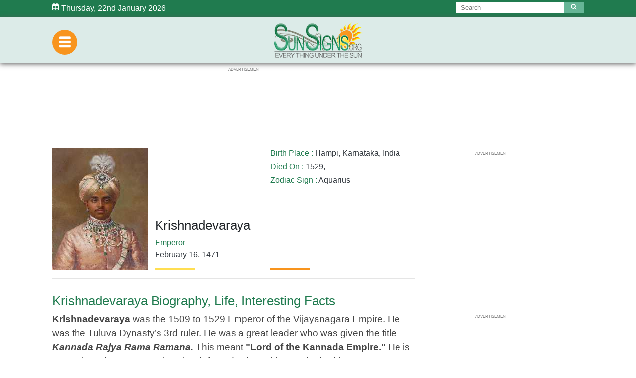

--- FILE ---
content_type: text/html; charset=UTF-8
request_url: https://www.sunsigns.org/famousbirthdays/d/profile/krishnadevaraya/
body_size: 30744
content:


    
<!doctype html>
<html lang="en">
  <head>
   <meta http-equiv="content-type" content="text/html; charset=UTF-8">
    <meta charset="UTF-8">
    <meta name="viewport" content="width=device-width, initial-scale=1.0, maximum-scale=1.0">

    <title>Krishnadevaraya Biography, Life, Interesting Facts</title>
    <link rel="canonical" href="https://www.sunsigns.org/famousbirthdays/profile/krishnadevaraya/">
    <meta name="title" content="Krishnadevaraya Biography, Life, Interesting Facts">
     <meta name="description" content="Krishnadevaraya, February 16, Krishnadevaraya was the 1509 to 1529 Emperor of the Vijayanagara Empire,  He was the Tuluva Dynasty&rsquo;s 3rd ruler.">
    <meta property="og:locale" content="en_US" />
    <meta property="og:type" content="article" />
    <meta property="og:title" content="Krishnadevaraya Biography, Life, Interesting Facts" />
   <meta property="og:description" content="Krishnadevaraya, February 16, Krishnadevaraya was the 1509 to 1529 Emperor of the Vijayanagara Empire,  He was the Tuluva Dynasty&rsquo;s 3rd ruler." />
    <meta property="og:url" content="https://www.sunsigns.org/famousbirthdays/profile/krishnadevaraya/" />
    <meta property="og:site_name" content="Famous Birthdays By SunSigns.Org" />
    <meta property="article:published_time" content="04-26-2018 09:44" />
    <meta property="article:modified_time" content="05-28-2018 09:30" />
    <meta property="og:updated_time" content="05-28-2018 09:30" />
    <meta property="og:image" content="https://www.sunsigns.org/famousbirthdays/d/images/pics/krishnadevaraya-0.jpg" />
    <meta property="og:image:width" content="auto" />
    <meta property="og:image:height" content="auto" />
    <meta name="twitter:card" content="summary_large_image" />
   <meta name="twitter:description" content="Krishnadevaraya, February 16, Krishnadevaraya was the 1509 to 1529 Emperor of the Vijayanagara Empire,  He was the Tuluva Dynasty&rsquo;s 3rd ruler." />
    <meta name="twitter:title" content="Krishnadevaraya Biography, Life, Interesting Facts" />
    <meta name="twitter:site" content="Famous Birthdays By SunSigns.Org" />
    <meta name="twitter:image:src" content="https://www.sunsigns.org/famousbirthdays/d/images/pics/krishnadevaraya-0.jpg" />
  <meta name="twitter:creator" content="@SunSignsOnline" />

    
<style>
address,dl,ol,p,ul{margin-bottom:1rem}body,caption{text-align:left}dd,h1,h2,h3,h4,h5,h6,label{margin-bottom:.5rem}address,legend{line-height:inherit}progress,sub,sup{vertical-align:baseline}pre,textarea{overflow:auto}.btn,.custom-control-indicator{-moz-user-select:none;-ms-user-select:none}.btn-outline-danger,.btn-outline-dark,.btn-outline-info,.btn-outline-light,.btn-outline-primary,.btn-outline-secondary,.btn-outline-warning,.btn:not([disabled]):not(.disabled).active,.btn:not([disabled]):not(.disabled):active,.form-control{background-image:none}.dropdown-menu,.nav,.navbar-nav{list-style:none}:root{--blue:#007bff;--indigo:#6610f2;--purple:#6f42c1;--pink:#e83e8c;--red:#dc3545;--orange:#fd7e14;--yellow:#ffc107;--green:#28a745;--teal:#20c997;--cyan:#17a2b8;--white:#fff;--gray:#868e96;--gray-dark:#343a40;--primary:#007bff;--secondary:#868e96;--success:#28a745;--info:#17a2b8;--warning:#ffc107;--danger:#dc3545;--light:#f8f9fa;--dark:#343a40;--breakpoint-xs:0;--breakpoint-sm:576px;--breakpoint-md:768px;--breakpoint-lg:992px;--breakpoint-xl:1200px;--font-family-sans-serif:-apple-system,BlinkMacSystemFont,"Segoe UI",Roboto,"Helvetica Neue",Arial,sans-serif,"Apple Color Emoji","Segoe UI Emoji","Segoe UI Symbol";--font-family-monospace:SFMono-Regular,Menlo,Monaco,Consolas,"Liberation Mono","Courier New",monospace}@media print{blockquote,img,pre,tr{page-break-inside:avoid}*,::after,::before{text-shadow:none!important;box-shadow:none!important}a,a:visited{text-decoration:underline}abbr[title]::after{content:" (" attr(title) ")"}pre{white-space:pre-wrap!important}blockquote,pre{border:1px solid #999}thead{display:table-header-group}h2,h3,p{orphans:3;widows:3}h2,h3{page-break-after:avoid}.navbar{display:none}.badge{border:1px solid #000}.table{border-collapse:collapse!important}.table td,.table th{background-color:#fff!important}.table-bordered td,.table-bordered th{border:1px solid #ddd!important}}article,aside,dialog,figcaption,figure,footer,header,hgroup,legend,main,nav,section{display:block}label,output{display:inline-block}*,::after,::before{box-sizing:border-box}html{font-family:sans-serif;line-height:1.15;-webkit-text-size-adjust:100%;-ms-text-size-adjust:100%;-ms-overflow-style:scrollbar;-webkit-tap-highlight-color:transparent}.popover,.tooltip,body{font-family:-apple-system,BlinkMacSystemFont,"Segoe UI",Roboto,"Helvetica Neue",Arial,sans-serif,"Apple Color Emoji","Segoe UI Emoji","Segoe UI Symbol"}@-ms-viewport{width:device-width}body{margin:0;font-size:1rem;font-weight:400;line-height:1.5;color:#212529;background-color:#fff}[tabindex="-1"]:focus{outline:0!important}dl,h1,h2,h3,h4,h5,h6,ol,p,ul{margin-top:0}abbr[data-original-title],abbr[title]{-webkit-text-decoration:underline dotted;text-decoration:underline dotted;cursor:help;border-bottom:0}address{font-style:normal}ol ol,ol ul,ul ol,ul ul{margin-bottom:0}dt{font-weight:700}dd{margin-left:0}blockquote,figure{margin:0 0 1rem}dfn{font-style:italic}b,strong{font-weight:bolder}small{font-size:80%}sub,sup{position:relative;font-size:75%;line-height:0}sub{bottom:-.25em}sup{top:-.5em}a{color:#007bff;text-decoration:none;background-color:transparent;-webkit-text-decoration-skip:objects}a:hover{color:#0056b3;text-decoration:underline}a:not([href]):not([tabindex]),a:not([href]):not([tabindex]):focus,a:not([href]):not([tabindex]):hover{color:inherit;text-decoration:none}a:not([href]):not([tabindex]):focus{outline:0}code,kbd,pre,samp{font-size:1em}img{vertical-align:middle;border-style:none}svg:not(:root){overflow:hidden}[role=button],a,area,button,input:not([type=range]),label,select,summary,textarea{-ms-touch-action:manipulation;touch-action:manipulation}table{border-collapse:collapse}caption{padding-top:.75rem;padding-bottom:.75rem;color:#868e96;caption-side:bottom}th{text-align:inherit}button{border-radius:0}button:focus{outline:dotted 1px;outline:-webkit-focus-ring-color auto 5px}button,input,optgroup,select,textarea{margin:0;font-family:inherit;font-size:inherit;line-height:inherit}button,input{overflow:visible}button,select{text-transform:none}[type=reset],[type=submit],button,html [type=button]{-webkit-appearance:button}[type=button]::-moz-focus-inner,[type=reset]::-moz-focus-inner,[type=submit]::-moz-focus-inner,button::-moz-focus-inner{padding:0;border-style:none}input[type=checkbox],input[type=radio]{box-sizing:border-box;padding:0}input[type=date],input[type=datetime-local],input[type=month],input[type=time]{-webkit-appearance:listbox}textarea{resize:vertical}fieldset{min-width:0;padding:0;margin:0;border:0}legend{width:100%;max-width:100%;padding:0;margin-bottom:.5rem;font-size:1.5rem;color:inherit;white-space:normal}.badge,.btn,.dropdown-header,.dropdown-item,.input-group-addon,.input-group-btn,.navbar-brand{white-space:nowrap}[type=number]::-webkit-inner-spin-button,[type=number]::-webkit-outer-spin-button{height:auto}[type=search]{outline-offset:-2px;-webkit-appearance:none}[type=search]::-webkit-search-cancel-button,[type=search]::-webkit-search-decoration{-webkit-appearance:none}::-webkit-file-upload-button{font:inherit;-webkit-appearance:button}.display-1,.display-2,.display-3,.display-4{line-height:1.2}summary{display:list-item}template{display:none}[hidden]{display:none!important}.h1,.h2,.h3,.h4,.h5,.h6,h1,h2,h3,h4,h5,h6{margin-bottom:.5rem;font-family:inherit;font-weight:500;line-height:1.2;color:inherit}.blockquote,hr{margin-bottom:1rem}.display-1,.display-2,.display-3,.display-4,.lead{font-weight:300}.h1,h1{font-size:2.5rem}.h2,h2{font-size:2rem}.h3,h3{font-size:1.75rem}.h4,h4{font-size:1.5rem}.h5,h5{font-size:1.25rem}.h6,h6{font-size:1rem}.lead{font-size:1.25rem}.display-1{font-size:6rem}.display-2{font-size:5.5rem}.display-3{font-size:4.5rem}.display-4{font-size:3.5rem}hr{box-sizing:content-box;height:0;overflow:visible;margin-top:1rem;border:0;border-top:1px solid rgba(0,0,0,.1)}.img-fluid,.img-thumbnail{max-width:100%;height:auto}.small,small{font-size:80%;font-weight:400}.mark,mark{padding:.2em;background-color:#fcf8e3}.list-inline,.list-unstyled{padding-left:0;list-style:none}.list-inline-item{display:inline-block}.list-inline-item:not(:last-child){margin-right:5px}.initialism{font-size:90%;text-transform:uppercase}.blockquote{font-size:1.25rem}.blockquote-footer{display:block;font-size:80%;color:#868e96}code,kbd{font-size:90%}.blockquote-footer::before{content:"\2014 \00A0"}.img-thumbnail{padding:.25rem;background-color:#fff;border:1px solid #ddd;border-radius:.25rem;transition:all .2s ease-in-out}.figure{display:inline-block}.figure-img{margin-bottom:.5rem;line-height:1}.table,pre{margin-bottom:1rem}.figure-caption{font-size:90%;color:#868e96}a>code,pre code{padding:0;color:inherit}code,kbd,pre,samp{font-family:SFMono-Regular,Menlo,Monaco,Consolas,"Liberation Mono","Courier New",monospace}code{padding:.2rem .4rem;color:#bd4147;background-color:#f8f9fa;border-radius:.25rem}a>code{background-color:inherit}kbd{padding:.2rem .4rem;color:#fff;background-color:#212529;border-radius:.2rem}.table,pre code{background-color:transparent}kbd kbd{padding:0;font-size:100%;font-weight:700}.btn,.btn-link,.dropdown-item{font-weight:400}pre{-ms-overflow-style:scrollbar;display:block;margin-top:0;font-size:90%;color:#212529}.form-check-input,.form-text,.valid-feedback{margin-top:.25rem}pre code{font-size:inherit;border-radius:0}.container,.container-fluid{padding-right:15px;padding-left:15px;margin-right:auto;margin-left:auto;width:100%;max-width:1050px}.pre-scrollable{max-height:340px;overflow-y:scroll}@media (min-width:576px){.container{max-width:540px}}@media (min-width:768px){.container{max-width:720px}}@media (min-width:992px){.container{max-width:960px}}@media (min-width:1200px){.container{max-width:1050px}}.row{display:-ms-flexbox;display:flex;-ms-flex-wrap:wrap;flex-wrap:wrap;margin-right:-15px;margin-left:-15px}.form-control,.form-control-file,.form-control-range,.form-text{display:block}.no-gutters{margin-right:0;margin-left:0}.no-gutters>.col,.no-gutters>[class*=col-]{padding-right:0;padding-left:0}.col,.col-1,.col-10,.col-11,.col-12,.col-2,.col-3,.col-4,.col-5,.col-6,.col-7,.col-8,.col-9,.col-auto,.col-lg,.col-lg-1,.col-lg-10,.col-lg-11,.col-lg-12,.col-lg-2,.col-lg-3,.col-lg-4,.col-lg-5,.col-lg-6,.col-lg-7,.col-lg-8,.col-lg-9,.col-lg-auto,.col-md,.col-md-1,.col-md-10,.col-md-11,.col-md-12,.col-md-2,.col-md-3,.col-md-4,.col-md-5,.col-md-6,.col-md-7,.col-md-8,.col-md-9,.col-md-auto,.col-sm,.col-sm-1,.col-sm-10,.col-sm-11,.col-sm-12,.col-sm-2,.col-sm-3,.col-sm-4,.col-sm-5,.col-sm-6,.col-sm-7,.col-sm-8,.col-sm-9,.col-sm-auto,.col-xl,.col-xl-1,.col-xl-10,.col-xl-11,.col-xl-12,.col-xl-2,.col-xl-3,.col-xl-4,.col-xl-5,.col-xl-6,.col-xl-7,.col-xl-8,.col-xl-9,.col-xl-auto{position:relative;width:100%;min-height:1px;padding-right:15px;padding-left:15px}.col{-ms-flex-preferred-size:0;flex-basis:0;-ms-flex-positive:1;flex-grow:1;max-width:100%}.col-auto{-ms-flex:0 0 auto;flex:0 0 auto;width:auto;max-width:none}.col-1{-ms-flex:0 0 8.333333%;flex:0 0 8.333333%;max-width:8.333333%}.col-2{-ms-flex:0 0 16.666667%;flex:0 0 16.666667%;max-width:16.666667%}.col-3{-ms-flex:0 0 25%;flex:0 0 25%;max-width:25%}.col-4{-ms-flex:0 0 33.333333%;flex:0 0 33.333333%;max-width:33.333333%}.col-5{-ms-flex:0 0 41.666667%;flex:0 0 41.666667%;max-width:41.666667%}.col-6{-ms-flex:0 0 50%;flex:0 0 50%;max-width:50%}.col-7{-ms-flex:0 0 58.333333%;flex:0 0 58.333333%;max-width:58.333333%}.col-8{-ms-flex:0 0 66.666667%;flex:0 0 66.666667%;max-width:66.666667%}.col-9{-ms-flex:0 0 75%;flex:0 0 75%;max-width:75%}.col-10{-ms-flex:0 0 83.333333%;flex:0 0 83.333333%;max-width:83.333333%}.col-11{-ms-flex:0 0 91.666667%;flex:0 0 91.666667%;max-width:91.666667%}.col-12{-ms-flex:0 0 100%;flex:0 0 100%;max-width:100%}.order-first{-ms-flex-order:-1;order:-1}.order-1{-ms-flex-order:1;order:1}.order-2{-ms-flex-order:2;order:2}.order-3{-ms-flex-order:3;order:3}.order-4{-ms-flex-order:4;order:4}.order-5{-ms-flex-order:5;order:5}.order-6{-ms-flex-order:6;order:6}.order-7{-ms-flex-order:7;order:7}.order-8{-ms-flex-order:8;order:8}.order-9{-ms-flex-order:9;order:9}.order-10{-ms-flex-order:10;order:10}.order-11{-ms-flex-order:11;order:11}.order-12{-ms-flex-order:12;order:12}.offset-1{margin-left:8.333333%}.offset-2{margin-left:16.666667%}.offset-3{margin-left:25%}.offset-4{margin-left:33.333333%}.offset-5{margin-left:41.666667%}.offset-6{margin-left:50%}.offset-7{margin-left:58.333333%}.offset-8{margin-left:66.666667%}.offset-9{margin-left:75%}.offset-10{margin-left:83.333333%}.offset-11{margin-left:91.666667%}@media (min-width:576px){.col-sm{-ms-flex-preferred-size:0;flex-basis:0;-ms-flex-positive:1;flex-grow:1;max-width:100%}.col-sm-auto{-ms-flex:0 0 auto;flex:0 0 auto;width:auto;max-width:none}.col-sm-1{-ms-flex:0 0 8.333333%;flex:0 0 8.333333%;max-width:8.333333%}.col-sm-2{-ms-flex:0 0 16.666667%;flex:0 0 16.666667%;max-width:16.666667%}.col-sm-3{-ms-flex:0 0 25%;flex:0 0 25%;max-width:25%}.col-sm-4{-ms-flex:0 0 33.333333%;flex:0 0 33.333333%;max-width:33.333333%}.col-sm-5{-ms-flex:0 0 41.666667%;flex:0 0 41.666667%;max-width:41.666667%}.col-sm-6{-ms-flex:0 0 50%;flex:0 0 50%;max-width:50%}.col-sm-7{-ms-flex:0 0 58.333333%;flex:0 0 58.333333%;max-width:58.333333%}.col-sm-8{-ms-flex:0 0 66.666667%;flex:0 0 66.666667%;max-width:66.666667%}.col-sm-9{-ms-flex:0 0 75%;flex:0 0 75%;max-width:75%}.col-sm-10{-ms-flex:0 0 83.333333%;flex:0 0 83.333333%;max-width:83.333333%}.col-sm-11{-ms-flex:0 0 91.666667%;flex:0 0 91.666667%;max-width:91.666667%}.col-sm-12{-ms-flex:0 0 100%;flex:0 0 100%;max-width:100%}.order-sm-first{-ms-flex-order:-1;order:-1}.order-sm-1{-ms-flex-order:1;order:1}.order-sm-2{-ms-flex-order:2;order:2}.order-sm-3{-ms-flex-order:3;order:3}.order-sm-4{-ms-flex-order:4;order:4}.order-sm-5{-ms-flex-order:5;order:5}.order-sm-6{-ms-flex-order:6;order:6}.order-sm-7{-ms-flex-order:7;order:7}.order-sm-8{-ms-flex-order:8;order:8}.order-sm-9{-ms-flex-order:9;order:9}.order-sm-10{-ms-flex-order:10;order:10}.order-sm-11{-ms-flex-order:11;order:11}.order-sm-12{-ms-flex-order:12;order:12}.offset-sm-0{margin-left:0}.offset-sm-1{margin-left:8.333333%}.offset-sm-2{margin-left:16.666667%}.offset-sm-3{margin-left:25%}.offset-sm-4{margin-left:33.333333%}.offset-sm-5{margin-left:41.666667%}.offset-sm-6{margin-left:50%}.offset-sm-7{margin-left:58.333333%}.offset-sm-8{margin-left:66.666667%}.offset-sm-9{margin-left:75%}.offset-sm-10{margin-left:83.333333%}.offset-sm-11{margin-left:91.666667%}}@media (min-width:768px){.col-md{-ms-flex-preferred-size:0;flex-basis:0;-ms-flex-positive:1;flex-grow:1;max-width:100%}.col-md-auto{-ms-flex:0 0 auto;flex:0 0 auto;width:auto;max-width:none}.col-md-1{-ms-flex:0 0 8.333333%;flex:0 0 8.333333%;max-width:8.333333%}.col-md-2{-ms-flex:0 0 16.666667%;flex:0 0 16.666667%;max-width:16.666667%}.col-md-3{-ms-flex:0 0 25%;flex:0 0 25%;max-width:25%}.col-md-4{-ms-flex:0 0 33.333333%;flex:0 0 33.333333%;max-width:33.333333%}.col-md-5{-ms-flex:0 0 41.666667%;flex:0 0 41.666667%;max-width:41.666667%}.col-md-6{-ms-flex:0 0 50%;flex:0 0 50%;max-width:50%}.col-md-7{-ms-flex:0 0 58.333333%;flex:0 0 58.333333%;max-width:58.333333%}.col-md-8{-ms-flex:0 0 66.666667%;flex:0 0 66.666667%;max-width:66.666667%}.col-md-9{-ms-flex:0 0 75%;flex:0 0 75%;max-width:75%}.col-md-10{-ms-flex:0 0 83.333333%;flex:0 0 83.333333%;max-width:83.333333%}.col-md-11{-ms-flex:0 0 91.666667%;flex:0 0 91.666667%;max-width:91.666667%}.col-md-12{-ms-flex:0 0 100%;flex:0 0 100%;max-width:100%}.order-md-first{-ms-flex-order:-1;order:-1}.order-md-1{-ms-flex-order:1;order:1}.order-md-2{-ms-flex-order:2;order:2}.order-md-3{-ms-flex-order:3;order:3}.order-md-4{-ms-flex-order:4;order:4}.order-md-5{-ms-flex-order:5;order:5}.order-md-6{-ms-flex-order:6;order:6}.order-md-7{-ms-flex-order:7;order:7}.order-md-8{-ms-flex-order:8;order:8}.order-md-9{-ms-flex-order:9;order:9}.order-md-10{-ms-flex-order:10;order:10}.order-md-11{-ms-flex-order:11;order:11}.order-md-12{-ms-flex-order:12;order:12}.offset-md-0{margin-left:0}.offset-md-1{margin-left:8.333333%}.offset-md-2{margin-left:16.666667%}.offset-md-3{margin-left:25%}.offset-md-4{margin-left:33.333333%}.offset-md-5{margin-left:41.666667%}.offset-md-6{margin-left:50%}.offset-md-7{margin-left:58.333333%}.offset-md-8{margin-left:66.666667%}.offset-md-9{margin-left:75%}.offset-md-10{margin-left:83.333333%}.offset-md-11{margin-left:91.666667%}}@media (min-width:992px){.col-lg{-ms-flex-preferred-size:0;flex-basis:0;-ms-flex-positive:1;flex-grow:1;max-width:100%}.col-lg-auto{-ms-flex:0 0 auto;flex:0 0 auto;width:auto;max-width:none}.col-lg-1{-ms-flex:0 0 8.333333%;flex:0 0 8.333333%;max-width:8.333333%}.col-lg-2{-ms-flex:0 0 16.666667%;flex:0 0 16.666667%;max-width:16.666667%}.col-lg-3{-ms-flex:0 0 25%;flex:0 0 25%;max-width:25%}.col-lg-4{-ms-flex:0 0 33.333333%;flex:0 0 33.333333%;max-width:33.333333%}.col-lg-5{-ms-flex:0 0 41.666667%;flex:0 0 41.666667%;max-width:41.666667%}.col-lg-6{-ms-flex:0 0 50%;flex:0 0 50%;max-width:50%}.col-lg-7{-ms-flex:0 0 58.333333%;flex:0 0 58.333333%;max-width:58.333333%}.col-lg-8{-ms-flex:0 0 66.666667%;flex:0 0 66.666667%;max-width:66.666667%}.col-lg-9{-ms-flex:0 0 75%;flex:0 0 75%;max-width:75%}.col-lg-10{-ms-flex:0 0 83.333333%;flex:0 0 83.333333%;max-width:83.333333%}.col-lg-11{-ms-flex:0 0 91.666667%;flex:0 0 91.666667%;max-width:91.666667%}.col-lg-12{-ms-flex:0 0 100%;flex:0 0 100%;max-width:100%}.order-lg-first{-ms-flex-order:-1;order:-1}.order-lg-1{-ms-flex-order:1;order:1}.order-lg-2{-ms-flex-order:2;order:2}.order-lg-3{-ms-flex-order:3;order:3}.order-lg-4{-ms-flex-order:4;order:4}.order-lg-5{-ms-flex-order:5;order:5}.order-lg-6{-ms-flex-order:6;order:6}.order-lg-7{-ms-flex-order:7;order:7}.order-lg-8{-ms-flex-order:8;order:8}.order-lg-9{-ms-flex-order:9;order:9}.order-lg-10{-ms-flex-order:10;order:10}.order-lg-11{-ms-flex-order:11;order:11}.order-lg-12{-ms-flex-order:12;order:12}.offset-lg-0{margin-left:0}.offset-lg-1{margin-left:8.333333%}.offset-lg-2{margin-left:16.666667%}.offset-lg-3{margin-left:25%}.offset-lg-4{margin-left:33.333333%}.offset-lg-5{margin-left:41.666667%}.offset-lg-6{margin-left:50%}.offset-lg-7{margin-left:58.333333%}.offset-lg-8{margin-left:66.666667%}.offset-lg-9{margin-left:75%}.offset-lg-10{margin-left:83.333333%}.offset-lg-11{margin-left:91.666667%}}@media (min-width:1200px){.col-xl{-ms-flex-preferred-size:0;flex-basis:0;-ms-flex-positive:1;flex-grow:1;max-width:100%}.col-xl-auto{-ms-flex:0 0 auto;flex:0 0 auto;width:auto;max-width:none}.col-xl-1{-ms-flex:0 0 8.333333%;flex:0 0 8.333333%;max-width:8.333333%}.col-xl-2{-ms-flex:0 0 16.666667%;flex:0 0 16.666667%;max-width:16.666667%}.col-xl-3{-ms-flex:0 0 25%;flex:0 0 25%;max-width:25%}.col-xl-4{-ms-flex:0 0 33.333333%;flex:0 0 33.333333%;max-width:33.333333%}.col-xl-5{-ms-flex:0 0 41.666667%;flex:0 0 41.666667%;max-width:41.666667%}.col-xl-6{-ms-flex:0 0 50%;flex:0 0 50%;max-width:50%}.col-xl-7{-ms-flex:0 0 58.333333%;flex:0 0 58.333333%;max-width:58.333333%}.col-xl-8{-ms-flex:0 0 66.666667%;flex:0 0 66.666667%;max-width:66.666667%}.col-xl-9{-ms-flex:0 0 75%;flex:0 0 75%;max-width:75%}.col-xl-10{-ms-flex:0 0 83.333333%;flex:0 0 83.333333%;max-width:83.333333%}.col-xl-11{-ms-flex:0 0 91.666667%;flex:0 0 91.666667%;max-width:91.666667%}.col-xl-12{-ms-flex:0 0 100%;flex:0 0 100%;max-width:100%}.order-xl-first{-ms-flex-order:-1;order:-1}.order-xl-1{-ms-flex-order:1;order:1}.order-xl-2{-ms-flex-order:2;order:2}.order-xl-3{-ms-flex-order:3;order:3}.order-xl-4{-ms-flex-order:4;order:4}.order-xl-5{-ms-flex-order:5;order:5}.order-xl-6{-ms-flex-order:6;order:6}.order-xl-7{-ms-flex-order:7;order:7}.order-xl-8{-ms-flex-order:8;order:8}.order-xl-9{-ms-flex-order:9;order:9}.order-xl-10{-ms-flex-order:10;order:10}.order-xl-11{-ms-flex-order:11;order:11}.order-xl-12{-ms-flex-order:12;order:12}.offset-xl-0{margin-left:0}.offset-xl-1{margin-left:8.333333%}.offset-xl-2{margin-left:16.666667%}.offset-xl-3{margin-left:25%}.offset-xl-4{margin-left:33.333333%}.offset-xl-5{margin-left:41.666667%}.offset-xl-6{margin-left:50%}.offset-xl-7{margin-left:58.333333%}.offset-xl-8{margin-left:66.666667%}.offset-xl-9{margin-left:75%}.offset-xl-10{margin-left:83.333333%}.offset-xl-11{margin-left:91.666667%}}.table{width:100%;max-width:100%}.table td,.table th{padding:.75rem;vertical-align:top;border-top:1px solid #e9ecef}.table thead th{vertical-align:bottom;border-bottom:2px solid #e9ecef}.table tbody+tbody{border-top:2px solid #e9ecef}.table .table{background-color:#fff}.table-sm td,.table-sm th{padding:.3rem}.table-bordered,.table-bordered td,.table-bordered th{border:1px solid #e9ecef}.table-bordered thead td,.table-bordered thead th{border-bottom-width:2px}.table-striped tbody tr:nth-of-type(odd){background-color:rgba(0,0,0,.05)}.table-hover tbody tr:hover{background-color:rgba(0,0,0,.075)}.table-primary,.table-primary>td,.table-primary>th{background-color:#b8daff}.table-hover .table-primary:hover,.table-hover .table-primary:hover>td,.table-hover .table-primary:hover>th{background-color:#9fcdff}.table-secondary,.table-secondary>td,.table-secondary>th{background-color:#dddfe2}.table-hover .table-secondary:hover,.table-hover .table-secondary:hover>td,.table-hover .table-secondary:hover>th{background-color:#cfd2d6}.table-success,.table-success>td,.table-success>th{background-color:#c3e6cb}.table-hover .table-success:hover,.table-hover .table-success:hover>td,.table-hover .table-success:hover>th{background-color:#b1dfbb}.table-info,.table-info>td,.table-info>th{background-color:#bee5eb}.table-hover .table-info:hover,.table-hover .table-info:hover>td,.table-hover .table-info:hover>th{background-color:#abdde5}.table-warning,.table-warning>td,.table-warning>th{background-color:#ffeeba}.table-hover .table-warning:hover,.table-hover .table-warning:hover>td,.table-hover .table-warning:hover>th{background-color:#ffe8a1}.table-danger,.table-danger>td,.table-danger>th{background-color:#f5c6cb}.table-hover .table-danger:hover,.table-hover .table-danger:hover>td,.table-hover .table-danger:hover>th{background-color:#f1b0b7}.table-light,.table-light>td,.table-light>th{background-color:#fdfdfe}.table-hover .table-light:hover,.table-hover .table-light:hover>td,.table-hover .table-light:hover>th{background-color:#ececf6}.table-dark,.table-dark>td,.table-dark>th{background-color:#c6c8ca}.table-hover .table-dark:hover,.table-hover .table-dark:hover>td,.table-hover .table-dark:hover>th{background-color:#b9bbbe}.table-active,.table-active>td,.table-active>th,.table-hover .table-active:hover,.table-hover .table-active:hover>td,.table-hover .table-active:hover>th{background-color:rgba(0,0,0,.075)}.table .thead-dark th{color:#fff;background-color:#212529;border-color:#32383e}.table .thead-light th{color:#495057;background-color:#e9ecef;border-color:#e9ecef}.table-dark{color:#fff;background-color:#212529}.table-dark td,.table-dark th,.table-dark thead th{border-color:#32383e}.table-dark.table-bordered,.table-responsive.table-bordered{border:0}.table-dark.table-striped tbody tr:nth-of-type(odd){background-color:rgba(255,255,255,.05)}.table-dark.table-hover tbody tr:hover{background-color:rgba(255,255,255,.075)}@media (max-width:575px){.table-responsive-sm{display:block;width:100%;overflow-x:auto;-webkit-overflow-scrolling:touch;-ms-overflow-style:-ms-autohiding-scrollbar}.table-responsive-sm.table-bordered{border:0}}@media (max-width:767px){.table-responsive-md{display:block;width:100%;overflow-x:auto;-webkit-overflow-scrolling:touch;-ms-overflow-style:-ms-autohiding-scrollbar}.table-responsive-md.table-bordered{border:0}}@media (max-width:991px){.table-responsive-lg{display:block;width:100%;overflow-x:auto;-webkit-overflow-scrolling:touch;-ms-overflow-style:-ms-autohiding-scrollbar}.table-responsive-lg.table-bordered{border:0}}@media (max-width:1199px){.table-responsive-xl{display:block;width:100%;overflow-x:auto;-webkit-overflow-scrolling:touch;-ms-overflow-style:-ms-autohiding-scrollbar}.table-responsive-xl.table-bordered{border:0}}.table-responsive{display:block;width:100%;overflow-x:auto;-webkit-overflow-scrolling:touch;-ms-overflow-style:-ms-autohiding-scrollbar}.collapsing,.modal,.modal-open,.progress{overflow:hidden}.form-control{width:100%;padding:.375rem .75rem;font-size:1rem;line-height:1.5;color:#495057;background-color:#fff;background-clip:padding-box;border:1px solid #ced4da;border-radius:.25rem;transition:border-color ease-in-out .15s,box-shadow ease-in-out .15s}.form-control::-ms-expand{background-color:transparent;border:0}.form-control:focus{color:#495057;background-color:#fff;border-color:#80bdff;outline:0;box-shadow:0 0 0 .2rem rgba(0,123,255,.25)}.custom-file-input.is-valid:focus,.custom-select.is-valid:focus,.form-control.is-valid:focus,.was-validated .custom-file-input:valid:focus,.was-validated .custom-select:valid:focus,.was-validated .form-control:valid:focus{box-shadow:0 0 0 .2rem rgba(40,167,69,.25)}.form-control::-webkit-input-placeholder{color:#868e96;opacity:1}.form-control:-ms-input-placeholder{color:#868e96;opacity:1}.form-control::-ms-input-placeholder{color:#868e96;opacity:1}.form-control::placeholder{color:#868e96;opacity:1}.form-control:disabled,.form-control[readonly]{background-color:#e9ecef;opacity:1}select.form-control:not([size]):not([multiple]){height:calc(2.25rem+2px)}select.form-control:focus::-ms-value{color:#495057;background-color:#fff}.col-form-label{padding-top:calc(.375rem+1px);padding-bottom:calc(.375rem+1px);margin-bottom:0;line-height:1.5}.col-form-label-lg{padding-top:calc(.5rem+1px);padding-bottom:calc(.5rem+1px);font-size:1.25rem;line-height:1.5}.col-form-label-sm{padding-top:calc(.25rem+1px);padding-bottom:calc(.25rem+1px);font-size:.875rem;line-height:1.5}.col-form-legend,.form-control-plaintext{padding-top:.375rem;padding-bottom:.375rem;margin-bottom:0}.col-form-legend{font-size:1rem}.form-control-plaintext{line-height:1.5;background-color:transparent;border:solid transparent;border-width:1px 0}.custom-file-input.is-valid~.custom-file-control,.custom-select.is-valid,.form-control.is-valid,.was-validated .custom-file-input:valid~.custom-file-control,.was-validated .custom-select:valid,.was-validated .form-control:valid{border-color:#28a745}.form-control-plaintext.form-control-lg,.form-control-plaintext.form-control-sm,.input-group-lg>.form-control-plaintext.form-control,.input-group-lg>.form-control-plaintext.input-group-addon,.input-group-lg>.input-group-btn>.form-control-plaintext.btn,.input-group-sm>.form-control-plaintext.form-control,.input-group-sm>.form-control-plaintext.input-group-addon,.input-group-sm>.input-group-btn>.form-control-plaintext.btn{padding-right:0;padding-left:0}.form-control-sm,.input-group-sm>.form-control,.input-group-sm>.input-group-addon,.input-group-sm>.input-group-btn>.btn{padding:.25rem .5rem;font-size:.875rem;line-height:1.5;border-radius:.2rem}.input-group-sm>.input-group-btn>select.btn:not([size]):not([multiple]),.input-group-sm>select.form-control:not([size]):not([multiple]),.input-group-sm>select.input-group-addon:not([size]):not([multiple]),select.form-control-sm:not([size]):not([multiple]){height:calc(1.8125rem+2px)}.form-control-lg,.input-group-lg>.form-control,.input-group-lg>.input-group-addon,.input-group-lg>.input-group-btn>.btn{padding:.5rem 1rem;font-size:1.25rem;line-height:1.5;border-radius:.3rem}.input-group-lg>.input-group-btn>select.btn:not([size]):not([multiple]),.input-group-lg>select.form-control:not([size]):not([multiple]),.input-group-lg>select.input-group-addon:not([size]):not([multiple]),select.form-control-lg:not([size]):not([multiple]){height:calc(2.875rem+2px)}.form-group{margin-bottom:1rem}.form-row{display:-ms-flexbox;display:flex;-ms-flex-wrap:wrap;flex-wrap:wrap;margin-right:-5px;margin-left:-5px}.form-row>.col,.form-row>[class*=col-]{padding-right:5px;padding-left:5px}.form-check{position:relative;display:block;margin-bottom:.5rem}.form-check.disabled .form-check-label{color:#868e96}.form-check-label{padding-left:1.25rem;margin-bottom:0}.invalid-tooltip,.valid-tooltip{position:absolute;top:100%;z-index:5;width:250px;padding:.5rem;line-height:1;border-radius:.2rem}.form-check-input{position:absolute;margin-left:-1.25rem}.form-check-inline{display:inline-block;margin-right:.75rem}.valid-feedback,.valid-tooltip{display:none;font-size:.875rem}.form-check-inline .form-check-label{vertical-align:middle}.valid-feedback{color:#28a745}.valid-tooltip{margin-top:.1rem;color:#fff;background-color:rgba(40,167,69,.8)}.custom-control-input.is-valid~.custom-control-description,.form-check-input.is-valid+.form-check-label,.was-validated .custom-control-input:valid~.custom-control-description,.was-validated .form-check-input:valid+.form-check-label{color:#28a745}.custom-select.is-valid~.valid-feedback,.custom-select.is-valid~.valid-tooltip,.form-control.is-valid~.valid-feedback,.form-control.is-valid~.valid-tooltip,.was-validated .custom-select:valid~.valid-feedback,.was-validated .custom-select:valid~.valid-tooltip,.was-validated .form-control:valid~.valid-feedback,.was-validated .form-control:valid~.valid-tooltip{display:block}.custom-control-input.is-valid~.custom-control-indicator,.was-validated .custom-control-input:valid~.custom-control-indicator{background-color:rgba(40,167,69,.25)}.custom-file-input.is-valid~.custom-file-control::before,.was-validated .custom-file-input:valid~.custom-file-control::before{border-color:inherit}.custom-file-input.is-invalid~.custom-file-control,.custom-select.is-invalid,.form-control.is-invalid,.was-validated .custom-file-input:invalid~.custom-file-control,.was-validated .custom-select:invalid,.was-validated .form-control:invalid{border-color:#dc3545}.custom-file-input.is-invalid:focus,.custom-select.is-invalid:focus,.form-control.is-invalid:focus,.was-validated .custom-file-input:invalid:focus,.was-validated .custom-select:invalid:focus,.was-validated .form-control:invalid:focus{box-shadow:0 0 0 .2rem rgba(220,53,69,.25)}.invalid-feedback{display:none;margin-top:.25rem;font-size:.875rem;color:#dc3545}.invalid-tooltip{display:none;margin-top:.1rem;font-size:.875rem;color:#fff;background-color:rgba(220,53,69,.8)}.custom-control-input.is-invalid~.custom-control-description,.form-check-input.is-invalid+.form-check-label,.was-validated .custom-control-input:invalid~.custom-control-description,.was-validated .form-check-input:invalid+.form-check-label{color:#dc3545}.custom-select.is-invalid~.invalid-feedback,.custom-select.is-invalid~.invalid-tooltip,.form-control.is-invalid~.invalid-feedback,.form-control.is-invalid~.invalid-tooltip,.was-validated .custom-select:invalid~.invalid-feedback,.was-validated .custom-select:invalid~.invalid-tooltip,.was-validated .form-control:invalid~.invalid-feedback,.was-validated .form-control:invalid~.invalid-tooltip{display:block}.custom-control-input.is-invalid~.custom-control-indicator,.was-validated .custom-control-input:invalid~.custom-control-indicator{background-color:rgba(220,53,69,.25)}.custom-file-input.is-invalid~.custom-file-control::before,.was-validated .custom-file-input:invalid~.custom-file-control::before{border-color:inherit}.form-inline{display:-ms-flexbox;display:flex;-ms-flex-flow:row wrap;flex-flow:row wrap;-ms-flex-align:center;align-items:center}.form-inline .form-check{width:100%}@media (min-width:576px){.form-inline label{display:-ms-flexbox;display:flex;-ms-flex-align:center;align-items:center;-ms-flex-pack:center;justify-content:center;margin-bottom:0}.form-inline .form-group{display:-ms-flexbox;display:flex;-ms-flex:0 0 auto;flex:0 0 auto;-ms-flex-flow:row wrap;flex-flow:row wrap;-ms-flex-align:center;align-items:center;margin-bottom:0}.form-inline .form-control{display:inline-block;width:auto;vertical-align:middle}.form-inline .form-control-plaintext{display:inline-block}.form-inline .input-group{width:auto}.form-inline .form-check{display:-ms-flexbox;display:flex;-ms-flex-align:center;align-items:center;-ms-flex-pack:center;justify-content:center;width:auto;margin-top:0;margin-bottom:0}.form-inline .form-check-label{padding-left:0}.form-inline .form-check-input{position:relative;margin-top:0;margin-right:.25rem;margin-left:0}.form-inline .custom-control{display:-ms-flexbox;display:flex;-ms-flex-align:center;align-items:center;-ms-flex-pack:center;justify-content:center;padding-left:0}.form-inline .custom-control-indicator{position:static;display:inline-block;margin-right:.25rem;vertical-align:text-bottom}.form-inline .has-feedback .form-control-feedback{top:0}}.btn-block,input[type=button].btn-block,input[type=reset].btn-block,input[type=submit].btn-block{width:100%}.collapsing,.dropdown,.dropup{position:relative}.btn{display:inline-block;text-align:center;vertical-align:middle;-webkit-user-select:none;user-select:none;border:1px solid transparent;padding:.375rem .75rem;font-size:1rem;line-height:1.5;border-radius:.25rem;transition:background-color .15s ease-in-out,border-color .15s ease-in-out,box-shadow .15s ease-in-out}.btn:focus,.btn:hover{text-decoration:none}.btn.focus,.btn:focus{outline:0;box-shadow:0 0 0 .2rem rgba(0,123,255,.25)}.btn.disabled,.btn:disabled{opacity:.65}a.btn.disabled,fieldset[disabled] a.btn{pointer-events:none}.btn-primary{color:#fff;background-color:#007bff;border-color:#007bff}.btn-primary:hover{color:#fff;background-color:#0069d9;border-color:#0062cc}.btn-primary.focus,.btn-primary:focus{box-shadow:0 0 0 .2rem rgba(0,123,255,.5)}.btn-primary.disabled,.btn-primary:disabled{background-color:#007bff;border-color:#007bff}.btn-primary:not([disabled]):not(.disabled).active,.btn-primary:not([disabled]):not(.disabled):active,.show>.btn-primary.dropdown-toggle{color:#fff;background-color:#0062cc;border-color:#005cbf;box-shadow:0 0 0 .2rem rgba(0,123,255,.5)}.btn-secondary{color:#fff;background-color:#868e96;border-color:#868e96}.btn-secondary:hover{color:#fff;background-color:#727b84;border-color:#6c757d}.btn-secondary.focus,.btn-secondary:focus{box-shadow:0 0 0 .2rem rgba(134,142,150,.5)}.btn-secondary.disabled,.btn-secondary:disabled{background-color:#868e96;border-color:#868e96}.btn-secondary:not([disabled]):not(.disabled).active,.btn-secondary:not([disabled]):not(.disabled):active,.show>.btn-secondary.dropdown-toggle{color:#fff;background-color:#6c757d;border-color:#666e76;box-shadow:0 0 0 .2rem rgba(134,142,150,.5)}.btn-success{color:#fff;background-color:#28a745;border-color:#28a745}.btn-success:hover{color:#fff;background-color:#218838;border-color:#1e7e34}.btn-success.focus,.btn-success:focus{box-shadow:0 0 0 .2rem rgba(40,167,69,.5)}.btn-success.disabled,.btn-success:disabled{background-color:#28a745;border-color:#28a745}.btn-success:not([disabled]):not(.disabled).active,.btn-success:not([disabled]):not(.disabled):active,.show>.btn-success.dropdown-toggle{color:#fff;background-color:#1e7e34;border-color:#1c7430;box-shadow:0 0 0 .2rem rgba(40,167,69,.5)}.btn-info{color:#fff;background-color:#17a2b8;border-color:#17a2b8}.btn-info:hover{color:#fff;background-color:#138496;border-color:#117a8b}.btn-info.focus,.btn-info:focus{box-shadow:0 0 0 .2rem rgba(23,162,184,.5)}.btn-info.disabled,.btn-info:disabled{background-color:#17a2b8;border-color:#17a2b8}.btn-info:not([disabled]):not(.disabled).active,.btn-info:not([disabled]):not(.disabled):active,.show>.btn-info.dropdown-toggle{color:#fff;background-color:#117a8b;border-color:#10707f;box-shadow:0 0 0 .2rem rgba(23,162,184,.5)}.btn-warning{color:#111;background-color:#ffc107;border-color:#ffc107}.btn-warning:hover{color:#111;background-color:#e0a800;border-color:#d39e00}.btn-warning.focus,.btn-warning:focus{box-shadow:0 0 0 .2rem rgba(255,193,7,.5)}.btn-warning.disabled,.btn-warning:disabled{background-color:#ffc107;border-color:#ffc107}.btn-warning:not([disabled]):not(.disabled).active,.btn-warning:not([disabled]):not(.disabled):active,.show>.btn-warning.dropdown-toggle{color:#111;background-color:#d39e00;border-color:#c69500;box-shadow:0 0 0 .2rem rgba(255,193,7,.5)}.btn-danger{color:#fff;background-color:#dc3545;border-color:#dc3545}.btn-danger:hover{color:#fff;background-color:#c82333;border-color:#bd2130}.btn-danger.focus,.btn-danger:focus{box-shadow:0 0 0 .2rem rgba(220,53,69,.5)}.btn-danger.disabled,.btn-danger:disabled{background-color:#dc3545;border-color:#dc3545}.btn-danger:not([disabled]):not(.disabled).active,.btn-danger:not([disabled]):not(.disabled):active,.show>.btn-danger.dropdown-toggle{color:#fff;background-color:#bd2130;border-color:#b21f2d;box-shadow:0 0 0 .2rem rgba(220,53,69,.5)}.btn-light{color:#111;background-color:#f8f9fa;border-color:#f8f9fa}.btn-light:hover{color:#111;background-color:#e2e6ea;border-color:#dae0e5}.btn-light.focus,.btn-light:focus{box-shadow:0 0 0 .2rem rgba(248,249,250,.5)}.btn-light.disabled,.btn-light:disabled{background-color:#f8f9fa;border-color:#f8f9fa}.btn-light:not([disabled]):not(.disabled).active,.btn-light:not([disabled]):not(.disabled):active,.show>.btn-light.dropdown-toggle{color:#111;background-color:#dae0e5;border-color:#d3d9df;box-shadow:0 0 0 .2rem rgba(248,249,250,.5)}.btn-dark{color:#fff;background-color:#343a40;border-color:#343a40}.btn-dark:hover{color:#fff;background-color:#23272b;border-color:#1d2124}.btn-dark.focus,.btn-dark:focus{box-shadow:0 0 0 .2rem rgba(52,58,64,.5)}.btn-dark.disabled,.btn-dark:disabled{background-color:#343a40;border-color:#343a40}.btn-dark:not([disabled]):not(.disabled).active,.btn-dark:not([disabled]):not(.disabled):active,.show>.btn-dark.dropdown-toggle{color:#fff;background-color:#1d2124;border-color:#171a1d;box-shadow:0 0 0 .2rem rgba(52,58,64,.5)}.btn-outline-primary{color:#007bff;background-color:transparent;border-color:#007bff}.btn-outline-primary:hover{color:#fff;background-color:#007bff;border-color:#007bff}.btn-outline-primary.focus,.btn-outline-primary:focus{box-shadow:0 0 0 .2rem rgba(0,123,255,.5)}.btn-outline-primary.disabled,.btn-outline-primary:disabled{color:#007bff;background-color:transparent}.btn-outline-primary:not([disabled]):not(.disabled).active,.btn-outline-primary:not([disabled]):not(.disabled):active,.show>.btn-outline-primary.dropdown-toggle{color:#fff;background-color:#007bff;border-color:#007bff;box-shadow:0 0 0 .2rem rgba(0,123,255,.5)}.btn-outline-secondary{color:#868e96;background-color:transparent;border-color:#868e96}.btn-outline-secondary:hover{color:#fff;background-color:#868e96;border-color:#868e96}.btn-outline-secondary.focus,.btn-outline-secondary:focus{box-shadow:0 0 0 .2rem rgba(134,142,150,.5)}.btn-outline-secondary.disabled,.btn-outline-secondary:disabled{color:#868e96;background-color:transparent}.btn-outline-secondary:not([disabled]):not(.disabled).active,.btn-outline-secondary:not([disabled]):not(.disabled):active,.show>.btn-outline-secondary.dropdown-toggle{color:#fff;background-color:#868e96;border-color:#868e96;box-shadow:0 0 0 .2rem rgba(134,142,150,.5)}.btn-outline-success{color:#28a745;background-color:transparent;background-image:none;border-color:#28a745}.btn-outline-success:hover{color:#fff;background-color:#28a745;border-color:#28a745}.btn-outline-success.focus,.btn-outline-success:focus{box-shadow:0 0 0 .2rem rgba(40,167,69,.5)}.btn-outline-success.disabled,.btn-outline-success:disabled{color:#28a745;background-color:transparent}.btn-outline-success:not([disabled]):not(.disabled).active,.btn-outline-success:not([disabled]):not(.disabled):active,.show>.btn-outline-success.dropdown-toggle{color:#fff;background-color:#28a745;border-color:#28a745;box-shadow:0 0 0 .2rem rgba(40,167,69,.5)}.btn-outline-info{color:#17a2b8;background-color:transparent;border-color:#17a2b8}.btn-outline-info:hover{color:#fff;background-color:#17a2b8;border-color:#17a2b8}.btn-outline-info.focus,.btn-outline-info:focus{box-shadow:0 0 0 .2rem rgba(23,162,184,.5)}.btn-outline-info.disabled,.btn-outline-info:disabled{color:#17a2b8;background-color:transparent}.btn-outline-info:not([disabled]):not(.disabled).active,.btn-outline-info:not([disabled]):not(.disabled):active,.show>.btn-outline-info.dropdown-toggle{color:#fff;background-color:#17a2b8;border-color:#17a2b8;box-shadow:0 0 0 .2rem rgba(23,162,184,.5)}.btn-outline-warning{color:#ffc107;background-color:transparent;border-color:#ffc107}.btn-outline-warning:hover{color:#fff;background-color:#ffc107;border-color:#ffc107}.btn-outline-warning.focus,.btn-outline-warning:focus{box-shadow:0 0 0 .2rem rgba(255,193,7,.5)}.btn-outline-warning.disabled,.btn-outline-warning:disabled{color:#ffc107;background-color:transparent}.btn-outline-warning:not([disabled]):not(.disabled).active,.btn-outline-warning:not([disabled]):not(.disabled):active,.show>.btn-outline-warning.dropdown-toggle{color:#fff;background-color:#ffc107;border-color:#ffc107;box-shadow:0 0 0 .2rem rgba(255,193,7,.5)}.btn-outline-danger{color:#dc3545;background-color:transparent;border-color:#dc3545}.btn-outline-danger:hover{color:#fff;background-color:#dc3545;border-color:#dc3545}.btn-outline-danger.focus,.btn-outline-danger:focus{box-shadow:0 0 0 .2rem rgba(220,53,69,.5)}.btn-outline-danger.disabled,.btn-outline-danger:disabled{color:#dc3545;background-color:transparent}.btn-outline-danger:not([disabled]):not(.disabled).active,.btn-outline-danger:not([disabled]):not(.disabled):active,.show>.btn-outline-danger.dropdown-toggle{color:#fff;background-color:#dc3545;border-color:#dc3545;box-shadow:0 0 0 .2rem rgba(220,53,69,.5)}.btn-outline-light{color:#f8f9fa;background-color:transparent;border-color:#f8f9fa}.btn-outline-light:hover{color:#212529;background-color:#f8f9fa;border-color:#f8f9fa}.btn-outline-light.focus,.btn-outline-light:focus{box-shadow:0 0 0 .2rem rgba(248,249,250,.5)}.btn-outline-light.disabled,.btn-outline-light:disabled{color:#f8f9fa;background-color:transparent}.btn-outline-light:not([disabled]):not(.disabled).active,.btn-outline-light:not([disabled]):not(.disabled):active,.show>.btn-outline-light.dropdown-toggle{color:#212529;background-color:#f8f9fa;border-color:#f8f9fa;box-shadow:0 0 0 .2rem rgba(248,249,250,.5)}.btn-outline-dark{color:#343a40;background-color:transparent;border-color:#343a40}.btn-outline-dark:hover{color:#fff;background-color:#343a40;border-color:#343a40}.btn-outline-dark.focus,.btn-outline-dark:focus{box-shadow:0 0 0 .2rem rgba(52,58,64,.5)}.btn-outline-dark.disabled,.btn-outline-dark:disabled{color:#343a40;background-color:transparent}.btn-outline-dark:not([disabled]):not(.disabled).active,.btn-outline-dark:not([disabled]):not(.disabled):active,.show>.btn-outline-dark.dropdown-toggle{color:#fff;background-color:#343a40;border-color:#343a40;box-shadow:0 0 0 .2rem rgba(52,58,64,.5)}.btn-link,.btn-link:hover{background-color:transparent}.btn-link{color:#007bff}.btn-link:hover{color:#0056b3;text-decoration:underline;border-color:transparent}.btn-link.focus,.btn-link:focus{border-color:transparent;box-shadow:none}.btn-link.disabled,.btn-link:disabled{color:#868e96}.btn-group-lg>.btn,.btn-lg{padding:.5rem 1rem;font-size:1.25rem;line-height:1.5;border-radius:.3rem}.btn-group-sm>.btn,.btn-sm{padding:.25rem .5rem;font-size:.875rem;line-height:1.5;border-radius:.2rem}.btn-block{display:block}.btn-block+.btn-block{margin-top:.5rem}.dropdown-toggle::after,.dropup .dropdown-toggle::after{width:0;vertical-align:.255em;content:"";height:0}.fade{opacity:0;transition:opacity .15s linear}.fade.show{opacity:1}.collapse{display:none}.collapse.show{display:block}tr.collapse.show{display:table-row}tbody.collapse.show{display:table-row-group}.collapsing{height:0;transition:height .35s ease}.dropdown-toggle::after{display:inline-block;margin-left:.255em;border-top:.3em solid;border-right:.3em solid transparent;border-bottom:0;border-left:.3em solid transparent}.dropdown-toggle:empty::after{margin-left:0}.dropdown-menu{position:absolute;top:100%;left:0;z-index:1000;display:none;float:left;min-width:10rem;padding:.5rem 0;margin:.125rem 0 0;font-size:1rem;color:#212529;text-align:left;background-color:#fff;background-clip:padding-box;border:1px solid rgba(0,0,0,.15);border-radius:.25rem}.dropup .dropdown-menu{margin-top:0;margin-bottom:.125rem}.dropup .dropdown-toggle::after{display:inline-block;margin-left:.255em;border-top:0;border-right:.3em solid transparent;border-bottom:.3em solid;border-left:.3em solid transparent}.dropup .dropdown-toggle:empty::after{margin-left:0}.dropdown-divider{height:0;margin:.5rem 0;overflow:hidden;border-top:1px solid #e9ecef}.dropdown-item{display:block;width:100%;padding:.25rem 1.5rem;clear:both;color:#212529;text-align:inherit;background:0;border:0}.btn-group-vertical>.btn-group:not(:first-child):not(:last-child)>.btn,.btn-group-vertical>.btn:not(:first-child):not(:last-child),.btn-group>.btn-group:not(:first-child):not(:last-child)>.btn,.btn-group>.btn:not(:first-child):not(:last-child):not(.dropdown-toggle),.input-group .form-control:not(:first-child):not(:last-child),.input-group-addon:not(:first-child):not(:last-child),.input-group-btn:not(:first-child):not(:last-child){border-radius:0}.dropdown-item:focus,.dropdown-item:hover{color:#16181b;text-decoration:none;background-color:#f8f9fa}.dropdown-item.active,.dropdown-item:active{color:#fff;text-decoration:none;background-color:#007bff}.dropdown-item.disabled,.dropdown-item:disabled{color:#868e96;background-color:transparent}.dropdown-menu.show{display:block}.dropdown-header{display:block;padding:.5rem 1.5rem;margin-bottom:0;font-size:.875rem;color:#868e96}.btn-group,.btn-group-vertical{position:relative;display:-ms-inline-flexbox;display:inline-flex;vertical-align:middle}.btn-group-vertical>.btn,.btn-group>.btn{position:relative;-ms-flex:0 1 auto;flex:0 1 auto}.btn-group-vertical>.btn.active,.btn-group-vertical>.btn:active,.btn-group-vertical>.btn:focus,.btn-group-vertical>.btn:hover,.btn-group>.btn.active,.btn-group>.btn:active,.btn-group>.btn:focus,.btn-group>.btn:hover{z-index:2}.btn-group .btn+.btn,.btn-group .btn+.btn-group,.btn-group .btn-group+.btn,.btn-group .btn-group+.btn-group,.btn-group-vertical .btn+.btn,.btn-group-vertical .btn+.btn-group,.btn-group-vertical .btn-group+.btn,.btn-group-vertical .btn-group+.btn-group{margin-left:-1px}.btn+.dropdown-toggle-split::after,.btn-group>.btn:first-child{margin-left:0}.btn-toolbar{display:-ms-flexbox;display:flex;-ms-flex-wrap:wrap;flex-wrap:wrap;-ms-flex-pack:start;justify-content:flex-start}.btn-toolbar .input-group{width:auto}.btn-group>.btn:first-child:not(:last-child):not(.dropdown-toggle){border-top-right-radius:0;border-bottom-right-radius:0}.btn-group>.btn:last-child:not(:first-child),.btn-group>.dropdown-toggle:not(:first-child){border-top-left-radius:0;border-bottom-left-radius:0}.btn-group>.btn-group{float:left}.btn-group>.btn-group:first-child:not(:last-child)>.btn:last-child,.btn-group>.btn-group:first-child:not(:last-child)>.dropdown-toggle{border-top-right-radius:0;border-bottom-right-radius:0}.btn-group>.btn-group:last-child:not(:first-child)>.btn:first-child{border-top-left-radius:0;border-bottom-left-radius:0}.btn+.dropdown-toggle-split{padding-right:.5625rem;padding-left:.5625rem}.btn-group-sm>.btn+.dropdown-toggle-split,.btn-sm+.dropdown-toggle-split{padding-right:.375rem;padding-left:.375rem}.btn-group-lg>.btn+.dropdown-toggle-split,.btn-lg+.dropdown-toggle-split{padding-right:.75rem;padding-left:.75rem}.btn-group-vertical{-ms-flex-direction:column;flex-direction:column;-ms-flex-align:start;align-items:flex-start;-ms-flex-pack:center;justify-content:center}.btn-group-vertical .btn,.btn-group-vertical .btn-group{width:100%}.btn-group-vertical>.btn+.btn,.btn-group-vertical>.btn+.btn-group,.btn-group-vertical>.btn-group+.btn,.btn-group-vertical>.btn-group+.btn-group{margin-top:-1px;margin-left:0}.btn-group-vertical>.btn:first-child:not(:last-child){border-bottom-right-radius:0;border-bottom-left-radius:0}.btn-group-vertical>.btn:last-child:not(:first-child){border-top-left-radius:0;border-top-right-radius:0}.btn-group-vertical>.btn-group:first-child:not(:last-child)>.btn:last-child,.btn-group-vertical>.btn-group:first-child:not(:last-child)>.dropdown-toggle{border-bottom-right-radius:0;border-bottom-left-radius:0}.btn-group-vertical>.btn-group:last-child:not(:first-child)>.btn:first-child{border-top-left-radius:0;border-top-right-radius:0}[data-toggle=buttons]>.btn input[type=checkbox],[data-toggle=buttons]>.btn input[type=radio],[data-toggle=buttons]>.btn-group>.btn input[type=checkbox],[data-toggle=buttons]>.btn-group>.btn input[type=radio]{position:absolute;clip:rect(0,0,0,0);pointer-events:none}.custom-control,.input-group,.input-group-btn,.input-group-btn>.btn{position:relative}.input-group{display:-ms-flexbox;display:flex;-ms-flex-align:stretch;align-items:stretch;width:100%}.input-group .form-control{position:relative;z-index:2;-ms-flex:1 1 auto;flex:1 1 auto;width:1%;margin-bottom:0}.input-group .form-control:active,.input-group .form-control:focus,.input-group .form-control:hover,.input-group-btn>.btn:active,.input-group-btn>.btn:focus,.input-group-btn>.btn:hover{z-index:3}.input-group .form-control,.input-group-addon,.input-group-btn{display:-ms-flexbox;display:flex;-ms-flex-align:center;align-items:center}.input-group-addon{padding:.375rem .75rem;margin-bottom:0;font-size:1rem;font-weight:400;line-height:1.5;color:#495057;text-align:center;background-color:#e9ecef;border:1px solid #ced4da;border-radius:.25rem}.input-group-addon.form-control-sm,.input-group-sm>.input-group-addon,.input-group-sm>.input-group-btn>.input-group-addon.btn{padding:.25rem .5rem;font-size:.875rem;border-radius:.2rem}.input-group-addon.form-control-lg,.input-group-lg>.input-group-addon,.input-group-lg>.input-group-btn>.input-group-addon.btn{padding:.5rem 1rem;font-size:1.25rem;border-radius:.3rem}.input-group-addon input[type=checkbox],.input-group-addon input[type=radio]{margin-top:0}.input-group .form-control:not(:last-child),.input-group-addon:not(:last-child),.input-group-btn:not(:first-child)>.btn-group:not(:last-child)>.btn,.input-group-btn:not(:first-child)>.btn:not(:last-child):not(.dropdown-toggle),.input-group-btn:not(:last-child)>.btn,.input-group-btn:not(:last-child)>.btn-group>.btn,.input-group-btn:not(:last-child)>.dropdown-toggle{border-top-right-radius:0;border-bottom-right-radius:0}.input-group-addon:not(:last-child){border-right:0}.input-group .form-control:not(:first-child),.input-group-addon:not(:first-child),.input-group-btn:not(:first-child)>.btn,.input-group-btn:not(:first-child)>.btn-group>.btn,.input-group-btn:not(:first-child)>.dropdown-toggle,.input-group-btn:not(:last-child)>.btn-group:not(:first-child)>.btn,.input-group-btn:not(:last-child)>.btn:not(:first-child){border-top-left-radius:0;border-bottom-left-radius:0}.form-control+.input-group-addon:not(:first-child){border-left:0}.input-group-btn{-ms-flex-align:stretch;align-items:stretch;font-size:0}.input-group-btn>.btn+.btn{margin-left:-1px}.input-group-btn:first-child>.btn+.btn{margin-left:0}.input-group-btn:not(:last-child)>.btn,.input-group-btn:not(:last-child)>.btn-group{margin-right:-1px}.input-group-btn:not(:first-child)>.btn,.input-group-btn:not(:first-child)>.btn-group{z-index:2;margin-left:0}.input-group-btn:not(:first-child)>.btn-group:first-child,.input-group-btn:not(:first-child)>.btn:first-child{margin-left:-1px}.card>hr,.custom-controls-stacked .custom-control+.custom-control{margin-left:0}.input-group-btn:not(:first-child)>.btn-group:active,.input-group-btn:not(:first-child)>.btn-group:focus,.input-group-btn:not(:first-child)>.btn-group:hover,.input-group-btn:not(:first-child)>.btn:active,.input-group-btn:not(:first-child)>.btn:focus,.input-group-btn:not(:first-child)>.btn:hover{z-index:3}.custom-control{display:-ms-inline-flexbox;display:inline-flex;min-height:1.5rem;padding-left:1.5rem;margin-right:1rem}.custom-control-input{position:absolute;z-index:-1;opacity:0}.custom-control-input:checked~.custom-control-indicator{color:#fff;background-color:#007bff}.custom-control-input:focus~.custom-control-indicator{box-shadow:0 0 0 1px #fff,0 0 0 .2rem rgba(0,123,255,.25)}.custom-control-input:active~.custom-control-indicator{color:#fff;background-color:#b3d7ff}.custom-control-input:disabled~.custom-control-indicator{background-color:#e9ecef}.custom-control-input:disabled~.custom-control-description{color:#868e96}.custom-control-indicator{position:absolute;top:.25rem;left:0;display:block;width:1rem;height:1rem;pointer-events:none;-webkit-user-select:none;user-select:none;background-color:#ddd;background-repeat:no-repeat;background-position:center center;background-size:50% 50%}.custom-checkbox .custom-control-indicator{border-radius:.25rem}.custom-checkbox .custom-control-input:checked~.custom-control-indicator{background-image:url("data:image/svg+xml;charset=utf8,%3Csvg xmlns='http://www.w3.org/2000/svg' viewBox='0 0 8 8'%3E%3Cpath fill='%23fff' d='M6.564.75l-3.59 3.612-1.538-1.55L0 4.26 2.974 7.25 8 2.193z'/%3E%3C/svg%3E")}.custom-checkbox .custom-control-input:indeterminate~.custom-control-indicator{background-color:#007bff;background-image:url("data:image/svg+xml;charset=utf8,%3Csvg xmlns='http://www.w3.org/2000/svg' viewBox='0 0 4 4'%3E%3Cpath stroke='%23fff' d='M0 2h4'/%3E%3C/svg%3E")}.custom-radio .custom-control-indicator{border-radius:50%}.custom-radio .custom-control-input:checked~.custom-control-indicator{background-image:url("data:image/svg+xml;charset=utf8,%3Csvg xmlns='http://www.w3.org/2000/svg' viewBox='-4 -4 8 8'%3E%3Ccircle r='3' fill='%23fff'/%3E%3C/svg%3E")}.custom-controls-stacked{display:-ms-flexbox;display:flex;-ms-flex-direction:column;flex-direction:column}.custom-file,.custom-select{display:inline-block;max-width:100%}.custom-controls-stacked .custom-control{margin-bottom:.25rem}.custom-select{height:calc(2.25rem+2px);padding:.375rem 1.75rem .375rem .75rem;line-height:1.5;color:#495057;vertical-align:middle;background:url("data:image/svg+xml;charset=utf8,%3Csvg xmlns='http://www.w3.org/2000/svg' viewBox='0 0 4 5'%3E%3Cpath fill='%23333' d='M2 0L0 2h4zm0 5L0 3h4z'/%3E%3C/svg%3E") right .75rem center no-repeat #fff;background-size:8px 10px;border:1px solid #ced4da;border-radius:.25rem;-webkit-appearance:none;-moz-appearance:none;appearance:none}.custom-select:focus{border-color:#80bdff;outline:0}.custom-select:focus::-ms-value{color:#495057;background-color:#fff}.custom-select[multiple]{height:auto;background-image:none}.custom-select:disabled{color:#868e96;background-color:#e9ecef}.custom-select::-ms-expand{opacity:0}.custom-select-sm{height:calc(1.8125rem+2px);padding-top:.375rem;padding-bottom:.375rem;font-size:75%}.custom-file{position:relative;height:calc(2.25rem+2px);margin-bottom:0}.custom-file-control,.custom-file-control::before{position:absolute;height:calc(2.25rem+2px);padding:.375rem .75rem;line-height:1.5;color:#495057}.custom-file-input{min-width:14rem;max-width:100%;height:calc(2.25rem+2px);margin:0;opacity:0}.custom-file-input:focus~.custom-file-control{box-shadow:0 0 0 .075rem #fff,0 0 0 .2rem #007bff}.custom-file-control{top:0;right:0;left:0;z-index:5;pointer-events:none;-webkit-user-select:none;-moz-user-select:none;-ms-user-select:none;user-select:none;background-color:#fff;border:1px solid #ced4da;border-radius:.25rem}.custom-file-control:lang(en):empty::after{content:"Choose file..."}.custom-file-control::before{top:-1px;right:-1px;bottom:-1px;z-index:6;display:block;background-color:#e9ecef;border:1px solid #ced4da;border-radius:0 .25rem .25rem 0}.nav,.navbar{display:-ms-flexbox;-ms-flex-wrap:wrap}.custom-file-control:lang(en)::before{content:"Browse"}.nav{display:flex;flex-wrap:wrap;padding-left:0;margin-bottom:0}.nav-link,.navbar{padding:.5rem 1rem}.nav-link{display:block}.nav-link:focus,.nav-link:hover{text-decoration:none}.nav-link.disabled{color:#868e96}.nav-tabs{border-bottom:1px solid #ddd}.nav-tabs .nav-item{margin-bottom:-1px}.nav-tabs .nav-link{}.nav-tabs .nav-link:focus,.nav-tabs .nav-link:hover{}.nav-tabs .nav-link.disabled{color:#868e96;background-color:transparent;border-color:transparent}.nav-tabs .nav-item.show .nav-link,.nav-tabs .nav-link.active{color:#495057;background-color:#fff}.nav-tabs .dropdown-menu{margin-top:-1px;border-top-left-radius:0;border-top-right-radius:0}.nav-pills .nav-link{border-radius:.25rem}.nav-pills .nav-link.active,.nav-pills .show>.nav-link{color:#fff;background-color:#007bff}.nav-fill .nav-item{-ms-flex:1 1 auto;flex:1 1 auto;text-align:center}.nav-justified .nav-item{-ms-flex-preferred-size:0;flex-basis:0;-ms-flex-positive:1;flex-grow:1;text-align:center}.tab-content>.tab-pane{display:none}.tab-content>.active{display:block}.navbar{position:relative;display:flex;flex-wrap:wrap;-ms-flex-align:center;align-items:center;-ms-flex-pack:justify;justify-content:space-between}.navbar>.container,.navbar>.container-fluid{display:-ms-flexbox;display:flex;-ms-flex-wrap:wrap;flex-wrap:wrap;-ms-flex-align:center;align-items:center;-ms-flex-pack:justify;justify-content:space-between}.navbar-brand{display:inline-block;padding-top:.3125rem;padding-bottom:.3125rem;margin-right:1rem;font-size:1.25rem;line-height:inherit}.card,.navbar-nav{display:-ms-flexbox}.navbar-brand:focus,.navbar-brand:hover{text-decoration:none}.navbar-nav{display:flex;-ms-flex-direction:column;flex-direction:column;padding-left:0;margin-bottom:0}.navbar-nav .nav-link{padding-right:0;padding-left:0}.navbar-nav .dropdown-menu{position:static;float:none}.navbar-text{display:inline-block;padding-top:.5rem;padding-bottom:.5rem}.navbar-collapse{-ms-flex-preferred-size:100%;flex-basis:100%;-ms-flex-positive:1;flex-grow:1;-ms-flex-align:center;align-items:center}.navbar-toggler{padding:.25rem .75rem;font-size:1.25rem;line-height:1;background:0;border:1px solid transparent;border-radius:.25rem}.navbar-toggler:focus,.navbar-toggler:hover{text-decoration:none}.navbar-toggler-icon{display:inline-block;width:1.5em;height:1.5em;vertical-align:middle;content:"";background:center center no-repeat;background-size:100% 100%}@media (max-width:575px){.navbar-expand-sm>.container,.navbar-expand-sm>.container-fluid{padding-right:0;padding-left:0}}@media (min-width:576px){.navbar-expand-sm{-ms-flex-flow:row nowrap;flex-flow:row nowrap;-ms-flex-pack:start;justify-content:flex-start}.navbar-expand-sm .navbar-nav{-ms-flex-direction:row;flex-direction:row}.navbar-expand-sm .navbar-nav .dropdown-menu{position:absolute}.navbar-expand-sm .navbar-nav .dropdown-menu-right{right:0;left:auto}.navbar-expand-sm .navbar-nav .nav-link{padding-right:.5rem;padding-left:.5rem}.navbar-expand-sm>.container,.navbar-expand-sm>.container-fluid{-ms-flex-wrap:nowrap;flex-wrap:nowrap}.navbar-expand-sm .navbar-collapse{display:-ms-flexbox!important;display:flex!important;-ms-flex-preferred-size:auto;flex-basis:auto}.navbar-expand-sm .navbar-toggler{display:none}.navbar-expand-sm .dropup .dropdown-menu{top:auto;bottom:100%}}@media (max-width:767px){.navbar-expand-md>.container,.navbar-expand-md>.container-fluid{padding-right:0;padding-left:0}}@media (min-width:768px){.navbar-expand-md{-ms-flex-flow:row nowrap;flex-flow:row nowrap;-ms-flex-pack:start;justify-content:flex-start}.navbar-expand-md .navbar-nav{-ms-flex-direction:row;flex-direction:row}.navbar-expand-md .navbar-nav .dropdown-menu{position:absolute}.navbar-expand-md .navbar-nav .dropdown-menu-right{right:0;left:auto}.navbar-expand-md .navbar-nav .nav-link{padding-right:.5rem;padding-left:.5rem}.navbar-expand-md>.container,.navbar-expand-md>.container-fluid{-ms-flex-wrap:nowrap;flex-wrap:nowrap}.navbar-expand-md .navbar-collapse{display:-ms-flexbox!important;display:flex!important;-ms-flex-preferred-size:auto;flex-basis:auto}.navbar-expand-md .navbar-toggler{display:none}.navbar-expand-md .dropup .dropdown-menu{top:auto;bottom:100%}}@media (max-width:991px){.navbar-expand-lg>.container,.navbar-expand-lg>.container-fluid{padding-right:0;padding-left:0}}@media (min-width:992px){.navbar-expand-lg{-ms-flex-flow:row nowrap;flex-flow:row nowrap;-ms-flex-pack:start;justify-content:flex-start}.navbar-expand-lg .navbar-nav{-ms-flex-direction:row;flex-direction:row}.navbar-expand-lg .navbar-nav .dropdown-menu{position:absolute}.navbar-expand-lg .navbar-nav .dropdown-menu-right{right:0;left:auto}.navbar-expand-lg .navbar-nav .nav-link{padding-right:.5rem;padding-left:.5rem}.navbar-expand-lg>.container,.navbar-expand-lg>.container-fluid{-ms-flex-wrap:nowrap;flex-wrap:nowrap}.navbar-expand-lg .navbar-collapse{display:-ms-flexbox!important;display:flex!important;-ms-flex-preferred-size:auto;flex-basis:auto}.navbar-expand-lg .navbar-toggler{display:none}.navbar-expand-lg .dropup .dropdown-menu{top:auto;bottom:100%}}@media (max-width:1199px){.navbar-expand-xl>.container,.navbar-expand-xl>.container-fluid{padding-right:0;padding-left:0}}@media (min-width:1200px){.navbar-expand-xl{-ms-flex-flow:row nowrap;flex-flow:row nowrap;-ms-flex-pack:start;justify-content:flex-start}.navbar-expand-xl .navbar-nav{-ms-flex-direction:row;flex-direction:row}.navbar-expand-xl .navbar-nav .dropdown-menu{position:absolute}.navbar-expand-xl .navbar-nav .dropdown-menu-right{right:0;left:auto}.navbar-expand-xl .navbar-nav .nav-link{padding-right:.5rem;padding-left:.5rem}.navbar-expand-xl>.container,.navbar-expand-xl>.container-fluid{-ms-flex-wrap:nowrap;flex-wrap:nowrap}.navbar-expand-xl .navbar-collapse{display:-ms-flexbox!important;display:flex!important;-ms-flex-preferred-size:auto;flex-basis:auto}.navbar-expand-xl .navbar-toggler{display:none}.navbar-expand-xl .dropup .dropdown-menu{top:auto;bottom:100%}}.navbar-expand{-ms-flex-flow:row nowrap;flex-flow:row nowrap;-ms-flex-pack:start;justify-content:flex-start}.navbar-expand>.container,.navbar-expand>.container-fluid{padding-right:0;padding-left:0}.navbar-expand .navbar-nav{-ms-flex-direction:row;flex-direction:row}.navbar-expand .navbar-nav .dropdown-menu{position:absolute}.navbar-expand .navbar-nav .dropdown-menu-right{right:0;left:auto}.navbar-expand .navbar-nav .nav-link{padding-right:.5rem;padding-left:.5rem}.navbar-expand>.container,.navbar-expand>.container-fluid{-ms-flex-wrap:nowrap;flex-wrap:nowrap}.navbar-expand .navbar-collapse{display:-ms-flexbox!important;display:flex!important;-ms-flex-preferred-size:auto;flex-basis:auto}.navbar-expand .navbar-toggler{display:none}.navbar-expand .dropup .dropdown-menu{top:auto;bottom:100%}.modal,.modal-backdrop,.popover.bs-popover-auto[x-placement^=top] .arrow,.popover.bs-popover-top .arrow,.tooltip.bs-tooltip-auto[x-placement^=top] .arrow,.tooltip.bs-tooltip-top .arrow{bottom:0}.navbar-light .navbar-brand,.navbar-light .navbar-brand:focus,.navbar-light .navbar-brand:hover{color:rgba(0,0,0,.9)}.navbar-light .navbar-nav .nav-link{color:rgba(0,0,0,.5)}.navbar-light .navbar-nav .nav-link:focus,.navbar-light .navbar-nav .nav-link:hover{color:rgba(0,0,0,.7)}.navbar-light .navbar-nav .nav-link.disabled{color:rgba(0,0,0,.3)}.navbar-light .navbar-nav .active>.nav-link,.navbar-light .navbar-nav .nav-link.active,.navbar-light .navbar-nav .nav-link.show,.navbar-light .navbar-nav .show>.nav-link{color:rgba(0,0,0,.9)}.navbar-light .navbar-toggler{color:rgba(0,0,0,.5);border-color:rgba(0,0,0,.1)}.navbar-light .navbar-toggler-icon{background-image:url("data:image/svg+xml;charset=utf8,%3Csvg viewBox='0 0 30 30' xmlns='http://www.w3.org/2000/svg'%3E%3Cpath stroke='rgba(0, 0, 0, .5)' stroke-width='2' stroke-linecap=round stroke-miterlimit='10' d='M4 7h22M4 15h22M4 23h22'/%3E%3C/svg%3E")}.navbar-light .navbar-text{color:rgba(0,0,0,.5)}.navbar-light .navbar-text a,.navbar-light .navbar-text a:focus,.navbar-light .navbar-text a:hover{color:rgba(0,0,0,.9)}.navbar-dark .navbar-brand,.navbar-dark .navbar-brand:focus,.navbar-dark .navbar-brand:hover{color:#fff}.navbar-dark .navbar-nav .nav-link{color:rgba(255,255,255,.5)}.navbar-dark .navbar-nav .nav-link:focus,.navbar-dark .navbar-nav .nav-link:hover{color:rgba(255,255,255,.75)}.navbar-dark .navbar-nav .nav-link.disabled{color:rgba(255,255,255,.25)}.navbar-dark .navbar-nav .active>.nav-link,.navbar-dark .navbar-nav .nav-link.active,.navbar-dark .navbar-nav .nav-link.show,.navbar-dark .navbar-nav .show>.nav-link{color:#fff}.navbar-dark .navbar-toggler{color:rgba(255,255,255,.5);border-color:rgba(255,255,255,.1)}.navbar-dark .navbar-toggler-icon{background-image:url("data:image/svg+xml;charset=utf8,%3Csvg viewBox='0 0 30 30' xmlns='http://www.w3.org/2000/svg'%3E%3Cpath stroke='rgba(255, 255, 255, .5)' stroke-width='2' stroke-linecap=round stroke-miterlimit='10' d='M4 7h22M4 15h22M4 23h22'/%3E%3C/svg%3E")}.navbar-dark .navbar-text{color:rgba(255,255,255,.5)}.navbar-dark .navbar-text a,.navbar-dark .navbar-text a:focus,.navbar-dark .navbar-text a:hover{color:#fff}.card{position:relative;display:flex;-ms-flex-direction:column;flex-direction:column;min-width:0;word-wrap:break-word;border-bottom:1px solid #333}.card>hr{margin-right:0}.card>.list-group:first-child .list-group-item:first-child{border-top-left-radius:.25rem;border-top-right-radius:.25rem}.card>.list-group:last-child .list-group-item:last-child{border-bottom-right-radius:.25rem;border-bottom-left-radius:.25rem}.card-body{-ms-flex:1 1 auto;flex:1 1 auto;padding:1.25rem}.card-title{margin-bottom:.75rem}.card-header,.card-subtitle,.card-text:last-child{margin-bottom:0}.card-subtitle{margin-top:-.375rem}.card-link:hover{text-decoration:none}.card-link+.card-link{margin-left:1.25rem}.card-header{padding:.75rem .25rem;border-bottom:1px solid rgba(0,0,0,.125)}.card a{text-decoration:none;color:#333}.card a:hover{text-decoration:none;color:#66b696}.card-header p{text-decoration:none;color:#333;font-weight:700;font-size:.8em;margin:0}.card-header-pills,.card-header-tabs{margin-right:-.625rem;margin-left:-.625rem}.card-header p:hover{text-decoration:none;color:#66b696}.card-header:first-child{border-radius:calc(.25rem-1px) calc(.25rem-1px) 0 0}.card-header+.list-group .list-group-item:first-child{border-top:0}.card-footer{padding:.75rem 1.25rem;background-color:rgba(0,0,0,.03);border-top:1px solid rgba(0,0,0,.125)}.card-footer:last-child{border-radius:0 0 calc(.25rem-1px) calc(.25rem-1px)}.card-header-tabs{margin-bottom:-.75rem;border-bottom:0}.card-img-overlay{position:absolute;top:0;right:0;bottom:0;left:0;padding:1.25rem}.alert,.btn .badge,.page-link{position:relative}.card-img{width:100%;border-radius:calc(.25rem-1px)}.card-img-top{width:100%;border-top-left-radius:calc(.25rem-1px);border-top-right-radius:calc(.25rem-1px)}.card-img-bottom{width:100%;border-bottom-right-radius:calc(.25rem-1px);border-bottom-left-radius:calc(.25rem-1px)}.card-deck{display:-ms-flexbox;display:flex;-ms-flex-direction:column;flex-direction:column}.card-deck .card{margin-bottom:15px}@media (min-width:576px){.card-deck{-ms-flex-flow:row wrap;flex-flow:row wrap;margin-right:-15px;margin-left:-15px}.card-deck .card{display:-ms-flexbox;display:flex;-ms-flex:1 0 0;flex:1 0 0;-ms-flex-direction:column;flex-direction:column;margin-right:15px;margin-bottom:0;margin-left:15px}}.card-group,.list-group{-ms-flex-direction:column}.card-group{display:-ms-flexbox;display:flex;flex-direction:column}.card-group .card{margin-bottom:15px}@media (min-width:576px){.card-group{-ms-flex-flow:row wrap;flex-flow:row wrap}.card-group .card{-ms-flex:1 0 0;flex:1 0 0;margin-bottom:0}.card-group .card+.card{margin-left:0;border-left:0}.card-group .card:first-child{border-top-right-radius:0;border-bottom-right-radius:0}.card-group .card:first-child .card-img-top{border-top-right-radius:0}.card-group .card:first-child .card-img-bottom{border-bottom-right-radius:0}.card-group .card:last-child{border-top-left-radius:0;border-bottom-left-radius:0}.card-group .card:last-child .card-img-top{border-top-left-radius:0}.card-group .card:last-child .card-img-bottom{border-bottom-left-radius:0}.card-group .card:only-child{border-radius:.25rem}.card-group .card:only-child .card-img-top{border-top-left-radius:.25rem;border-top-right-radius:.25rem}.card-group .card:only-child .card-img-bottom{border-bottom-right-radius:.25rem;border-bottom-left-radius:.25rem}.card-group .card:not(:first-child):not(:last-child):not(:only-child),.card-group .card:not(:first-child):not(:last-child):not(:only-child) .card-img-bottom,.card-group .card:not(:first-child):not(:last-child):not(:only-child) .card-img-top{border-radius:0}.card-columns{-webkit-column-count:3;column-count:3;-webkit-column-gap:1.25rem;column-gap:1.25rem}.card-columns .card{display:inline-block;width:100%}}.breadcrumb,.pagination{border-radius:.25rem;list-style:none}.card-columns .card{margin-bottom:.75rem}.breadcrumb{display:-ms-flexbox;display:flex;-ms-flex-wrap:wrap;flex-wrap:wrap;padding:.75rem 1rem;margin-bottom:1rem;background-color:#e9ecef}.breadcrumb-item+.breadcrumb-item::before{display:inline-block;padding-right:.5rem;padding-left:.5rem;color:#868e96;content:"/"}.breadcrumb-item+.breadcrumb-item:hover::before{text-decoration:none}.breadcrumb-item.active{color:#868e96}.pagination{display:-ms-flexbox;display:flex;padding-left:0}.page-link,.popover-body,.popover-header{padding:.5rem .75rem}.page-item:first-child .page-link{margin-left:0;border-top-left-radius:.25rem;border-bottom-left-radius:.25rem}.page-item:last-child .page-link{border-top-right-radius:.25rem;border-bottom-right-radius:.25rem}.page-item.active .page-link{z-index:2;color:#fff;background-color:#007bff;border-color:#007bff}.page-item.disabled .page-link{color:#868e96;pointer-events:none;background-color:#fff;border-color:#ddd}.page-link{display:block;margin-left:-1px;line-height:1.25;color:#007bff;background-color:#fff;border:1px solid #ddd}.page-link:focus,.page-link:hover{color:#0056b3;text-decoration:none;background-color:#e9ecef;border-color:#ddd}.pagination-lg .page-link{padding:.75rem 1.5rem;font-size:1.25rem;line-height:1.5}.pagination-lg .page-item:first-child .page-link{border-top-left-radius:.3rem;border-bottom-left-radius:.3rem}.pagination-lg .page-item:last-child .page-link{border-top-right-radius:.3rem;border-bottom-right-radius:.3rem}.pagination-sm .page-link{padding:.25rem .5rem;font-size:.875rem;line-height:1.5}.badge,.close{font-weight:700;line-height:1}.pagination-sm .page-item:first-child .page-link{border-top-left-radius:.2rem;border-bottom-left-radius:.2rem}.pagination-sm .page-item:last-child .page-link{border-top-right-radius:.2rem;border-bottom-right-radius:.2rem}.badge{display:inline-block;padding:.25em .4em;font-size:75%;text-align:center;vertical-align:baseline;border-radius:.25rem}.badge:empty{display:none}.btn .badge{top:-1px}.badge-pill{padding-right:.6em;padding-left:.6em;border-radius:10rem}.badge-primary{color:#fff;background-color:#007bff}.badge-primary[href]:focus,.badge-primary[href]:hover{color:#fff;text-decoration:none;background-color:#0062cc}.badge-secondary{color:#fff;background-color:#868e96}.badge-secondary[href]:focus,.badge-secondary[href]:hover{color:#fff;text-decoration:none;background-color:#6c757d}.badge-success{color:#fff;background-color:#28a745}.badge-success[href]:focus,.badge-success[href]:hover{color:#fff;text-decoration:none;background-color:#1e7e34}.badge-info{color:#fff;background-color:#17a2b8}.badge-info[href]:focus,.badge-info[href]:hover{color:#fff;text-decoration:none;background-color:#117a8b}.badge-warning{color:#111;background-color:#ffc107}.badge-warning[href]:focus,.badge-warning[href]:hover{color:#111;text-decoration:none;background-color:#d39e00}.badge-danger{color:#fff;background-color:#dc3545}.badge-danger[href]:focus,.badge-danger[href]:hover{color:#fff;text-decoration:none;background-color:#bd2130}.badge-light{color:#111;background-color:#f8f9fa}.badge-light[href]:focus,.badge-light[href]:hover{color:#111;text-decoration:none;background-color:#dae0e5}.badge-dark{color:#fff;background-color:#343a40}.badge-dark[href]:focus,.badge-dark[href]:hover{color:#fff;text-decoration:none;background-color:#1d2124}.jumbotron{padding:2rem 1rem;margin-bottom:2rem;background-color:#e9ecef;border-radius:.3rem}@media (min-width:576px){.jumbotron{padding:4rem 2rem}}.jumbotron-fluid{padding-right:0;padding-left:0;border-radius:0}.alert{padding:.75rem 1.25rem;margin-bottom:1rem;border:1px solid transparent;border-radius:.25rem}.alert-heading{color:inherit}.alert-link{font-weight:700}.alert-dismissible .close{position:absolute;top:0;right:0;padding:.75rem 1.25rem;color:inherit}.alert-primary{color:#004085;background-color:#cce5ff;border-color:#b8daff}.alert-primary hr{border-top-color:#9fcdff}.alert-primary .alert-link{color:#002752}.alert-secondary{color:#464a4e;background-color:#e7e8ea;border-color:#dddfe2}.alert-secondary hr{border-top-color:#cfd2d6}.alert-secondary .alert-link{color:#2e3133}.alert-success{color:#155724;background-color:#d4edda;border-color:#c3e6cb}.alert-success hr{border-top-color:#b1dfbb}.alert-success .alert-link{color:#0b2e13}.alert-info{color:#0c5460;background-color:#d1ecf1;border-color:#bee5eb}.alert-info hr{border-top-color:#abdde5}.alert-info .alert-link{color:#062c33}.alert-warning{color:#856404;background-color:#fff3cd;border-color:#ffeeba}.alert-warning hr{border-top-color:#ffe8a1}.alert-warning .alert-link{color:#533f03}.alert-danger{color:#721c24;background-color:#f8d7da;border-color:#f5c6cb}.alert-danger hr{border-top-color:#f1b0b7}.alert-danger .alert-link{color:#491217}.alert-light{color:#818182;background-color:#fefefe;border-color:#fdfdfe}.alert-light hr{border-top-color:#ececf6}.alert-light .alert-link{color:#686868}.alert-dark{color:#1b1e21;background-color:#d6d8d9;border-color:#c6c8ca}.alert-dark hr{border-top-color:#b9bbbe}.alert-dark .alert-link{color:#040505}@-webkit-keyframes progress-bar-stripes{from{background-position:1rem 0}to{background-position:0 0}}@keyframes progress-bar-stripes{from{background-position:1rem 0}to{background-position:0 0}}.progress{display:-ms-flexbox;display:flex;height:1rem;font-size:.75rem;background-color:#e9ecef;border-radius:.25rem}.progress-bar{display:-ms-flexbox;display:flex;-ms-flex-align:center;align-items:center;-ms-flex-pack:center;justify-content:center;color:#fff;background-color:#007bff}.progress-bar-striped{background-image:linear-gradient(45deg,rgba(255,255,255,.15) 25%,transparent 25%,transparent 50%,rgba(255,255,255,.15) 50%,rgba(255,255,255,.15) 75%,transparent 75%,transparent);background-size:1rem 1rem}.progress-bar-animated{-webkit-animation:progress-bar-stripes 1s linear infinite;animation:progress-bar-stripes 1s linear infinite}.media{display:-ms-flexbox;display:flex;-ms-flex-align:start;align-items:flex-start}.media-body{-ms-flex:1;flex:1}.list-group{display:-ms-flexbox;display:flex;flex-direction:column;padding-left:0;margin-bottom:0}.list-group-item-action{width:100%;color:#495057;text-align:inherit}.list-group-item-action:focus,.list-group-item-action:hover{color:#495057;text-decoration:none;background-color:#f8f9fa}.list-group-item-action:active{color:#212529;background-color:#e9ecef}.list-group-item{position:relative;display:block;padding:.75rem 1.25rem;margin-bottom:-1px;background-color:#fff;border:1px solid rgba(0,0,0,.125)}.list-group-item:first-child{border-top-left-radius:.25rem;border-top-right-radius:.25rem}.list-group-item:last-child{margin-bottom:0;border-bottom-right-radius:.25rem;border-bottom-left-radius:.25rem}.list-group-item:focus,.list-group-item:hover{text-decoration:none}.list-group-item.disabled,.list-group-item:disabled{color:#868e96;background-color:#fff}.list-group-item.active{z-index:2;color:#fff;background-color:#007bff;border-color:#007bff}.list-group-flush .list-group-item{border-right:0;border-left:0;border-radius:0}.list-group-flush:first-child .list-group-item:first-child{border-top:0}.list-group-flush:last-child .list-group-item:last-child{border-bottom:0}.list-group-item-primary{color:#004085;background-color:#b8daff}a.list-group-item-primary,button.list-group-item-primary{color:#004085}a.list-group-item-primary:focus,a.list-group-item-primary:hover,button.list-group-item-primary:focus,button.list-group-item-primary:hover{color:#004085;background-color:#9fcdff}a.list-group-item-primary.active,button.list-group-item-primary.active{color:#fff;background-color:#004085;border-color:#004085}.list-group-item-secondary{color:#464a4e;background-color:#dddfe2}a.list-group-item-secondary,button.list-group-item-secondary{color:#464a4e}a.list-group-item-secondary:focus,a.list-group-item-secondary:hover,button.list-group-item-secondary:focus,button.list-group-item-secondary:hover{color:#464a4e;background-color:#cfd2d6}a.list-group-item-secondary.active,button.list-group-item-secondary.active{color:#fff;background-color:#464a4e;border-color:#464a4e}.list-group-item-success{color:#155724;background-color:#c3e6cb}a.list-group-item-success,button.list-group-item-success{color:#155724}a.list-group-item-success:focus,a.list-group-item-success:hover,button.list-group-item-success:focus,button.list-group-item-success:hover{color:#155724;background-color:#b1dfbb}a.list-group-item-success.active,button.list-group-item-success.active{color:#fff;background-color:#155724;border-color:#155724}.list-group-item-info{color:#0c5460;background-color:#bee5eb}a.list-group-item-info,button.list-group-item-info{color:#0c5460}a.list-group-item-info:focus,a.list-group-item-info:hover,button.list-group-item-info:focus,button.list-group-item-info:hover{color:#0c5460;background-color:#abdde5}a.list-group-item-info.active,button.list-group-item-info.active{color:#fff;background-color:#0c5460;border-color:#0c5460}.list-group-item-warning{color:#856404;background-color:#ffeeba}a.list-group-item-warning,button.list-group-item-warning{color:#856404}a.list-group-item-warning:focus,a.list-group-item-warning:hover,button.list-group-item-warning:focus,button.list-group-item-warning:hover{color:#856404;background-color:#ffe8a1}a.list-group-item-warning.active,button.list-group-item-warning.active{color:#fff;background-color:#856404;border-color:#856404}.list-group-item-danger{color:#721c24;background-color:#f5c6cb}a.list-group-item-danger,button.list-group-item-danger{color:#721c24}a.list-group-item-danger:focus,a.list-group-item-danger:hover,button.list-group-item-danger:focus,button.list-group-item-danger:hover{color:#721c24;background-color:#f1b0b7}a.list-group-item-danger.active,button.list-group-item-danger.active{color:#fff;background-color:#721c24;border-color:#721c24}.list-group-item-light{color:#818182;background-color:#fdfdfe}a.list-group-item-light,button.list-group-item-light{color:#818182}a.list-group-item-light:focus,a.list-group-item-light:hover,button.list-group-item-light:focus,button.list-group-item-light:hover{color:#818182;background-color:#ececf6}a.list-group-item-light.active,button.list-group-item-light.active{color:#fff;background-color:#818182;border-color:#818182}.list-group-item-dark{color:#1b1e21;background-color:#c6c8ca}a.list-group-item-dark,button.list-group-item-dark{color:#1b1e21}a.list-group-item-dark:focus,a.list-group-item-dark:hover,button.list-group-item-dark:focus,button.list-group-item-dark:hover{color:#1b1e21;background-color:#b9bbbe}a.list-group-item-dark.active,button.list-group-item-dark.active{color:#fff;background-color:#1b1e21;border-color:#1b1e21}.close{float:right;font-size:1.5rem;color:#000;text-shadow:0 1px 0 #fff;opacity:.5}.popover,.tooltip{font-style:normal;font-weight:400;text-transform:none;letter-spacing:normal;word-break:normal;word-spacing:normal;white-space:normal;line-break:auto;font-size:.875rem;word-wrap:break-word;text-decoration:none}.modal-title,.popover,.tooltip{line-height:1.5}.popover,.text-hide,.tooltip{text-shadow:none}.close:focus,.close:hover{color:#000;text-decoration:none;opacity:.75}button.close{padding:0;background:0;border:0;-webkit-appearance:none}.modal-content,.popover{background-clip:padding-box}.modal{position:fixed;top:0;right:0;left:0;z-index:1050;display:none;outline:0}.modal.fade .modal-dialog{transition:-webkit-transform .3s ease-out;transition:transform .3s ease-out;transition:transform .3s ease-out,-webkit-transform .3s ease-out;-webkit-transform:translate(0,-25%);transform:translate(0,-25%)}.modal.show .modal-dialog{-webkit-transform:translate(0,0);transform:translate(0,0)}.modal-open .modal{overflow-x:hidden;overflow-y:auto}.modal-dialog{position:relative;width:auto;margin:10px;pointer-events:none}.modal-content{position:relative;display:-ms-flexbox;display:flex;-ms-flex-direction:column;flex-direction:column;pointer-events:auto;background-color:#fff;border:1px solid rgba(0,0,0,.2);border-radius:.3rem;outline:0}.modal-backdrop{position:fixed;top:0;right:0;left:0;z-index:1040;background-color:#000}.modal-backdrop.fade{opacity:0}.modal-backdrop.show{opacity:.5}.modal-header{display:-ms-flexbox;display:flex;-ms-flex-align:start;align-items:flex-start;-ms-flex-pack:justify;justify-content:space-between;padding:15px;border-bottom:1px solid #e9ecef;border-top-left-radius:.3rem;border-top-right-radius:.3rem}.modal-header .close{padding:15px;margin:-15px -15px -15px auto}.modal-title{margin-bottom:0}.modal-body{position:relative;-ms-flex:1 1 auto;flex:1 1 auto;padding:15px}.modal-footer{display:-ms-flexbox;display:flex;-ms-flex-align:center;align-items:center;-ms-flex-pack:end;justify-content:flex-end;padding:15px;border-top:1px solid #e9ecef}.popover,.popover .arrow,.popover .arrow::after,.popover .arrow::before,.tooltip,.tooltip .arrow{position:absolute;display:block}.modal-footer>:not(:first-child){margin-left:.25rem}.modal-footer>:not(:last-child){margin-right:.25rem}.modal-scrollbar-measure{position:absolute;top:-9999px;width:50px;height:50px;overflow:scroll}.popover.bs-popover-auto[x-placement^=bottom] .arrow,.popover.bs-popover-bottom .arrow,.tooltip.bs-tooltip-auto[x-placement^=bottom] .arrow,.tooltip.bs-tooltip-bottom .arrow{top:0}@media (min-width:576px){.modal-dialog{max-width:500px;margin:30px auto}.modal-sm{max-width:300px}}@media (min-width:992px){.modal-lg{max-width:800px}}.tooltip{z-index:1070;margin:0;text-align:left;text-align:start;opacity:0}.tooltip.show{opacity:.9}.tooltip .arrow{width:5px;height:5px}.tooltip .arrow::before{position:absolute;border-color:transparent;border-style:solid}.tooltip.bs-tooltip-auto[x-placement^=top],.tooltip.bs-tooltip-top{padding:5px 0}.tooltip.bs-tooltip-auto[x-placement^=top] .arrow::before,.tooltip.bs-tooltip-top .arrow::before{margin-left:-3px;content:"";border-width:5px 5px 0;border-top-color:#000}.tooltip.bs-tooltip-auto[x-placement^=right],.tooltip.bs-tooltip-right{padding:0 5px}.tooltip.bs-tooltip-auto[x-placement^=right] .arrow,.tooltip.bs-tooltip-right .arrow{left:0}.tooltip.bs-tooltip-auto[x-placement^=right] .arrow::before,.tooltip.bs-tooltip-right .arrow::before{margin-top:-3px;content:"";border-width:5px 5px 5px 0;border-right-color:#000}.tooltip.bs-tooltip-auto[x-placement^=bottom],.tooltip.bs-tooltip-bottom{padding:5px 0}.tooltip.bs-tooltip-auto[x-placement^=bottom] .arrow::before,.tooltip.bs-tooltip-bottom .arrow::before{margin-left:-3px;content:"";border-width:0 5px 5px;border-bottom-color:#000}.tooltip.bs-tooltip-auto[x-placement^=left],.tooltip.bs-tooltip-left{padding:0 5px}.tooltip.bs-tooltip-auto[x-placement^=left] .arrow,.tooltip.bs-tooltip-left .arrow{right:0}.tooltip.bs-tooltip-auto[x-placement^=left] .arrow::before,.tooltip.bs-tooltip-left .arrow::before{right:0;margin-top:-3px;content:"";border-width:5px 0 5px 5px;border-left-color:#000}.tooltip-inner{max-width:200px;padding:3px 8px;color:#fff;text-align:center;background-color:#000;border-radius:.25rem}.popover{top:0;left:0;z-index:1060;max-width:276px;text-align:left;text-align:start;background-color:#fff;border:1px solid rgba(0,0,0,.2);border-radius:.3rem}.popover .arrow{width:.8rem;height:.4rem}.popover .arrow::after,.popover .arrow::before{border-color:transparent;border-style:solid;content:"";border-width:.8rem}.popover.bs-popover-auto[x-placement^=top],.popover.bs-popover-top{margin-bottom:.8rem}.popover.bs-popover-auto[x-placement^=top] .arrow::after,.popover.bs-popover-auto[x-placement^=top] .arrow::before,.popover.bs-popover-top .arrow::after,.popover.bs-popover-top .arrow::before{border-bottom-width:0}.popover.bs-popover-auto[x-placement^=top] .arrow::before,.popover.bs-popover-top .arrow::before{bottom:-.8rem;margin-left:-.8rem;border-top-color:rgba(0,0,0,.25)}.popover.bs-popover-auto[x-placement^=top] .arrow::after,.popover.bs-popover-top .arrow::after{bottom:calc((.8rem-1px) * -1);margin-left:-.8rem;border-top-color:#fff}.popover.bs-popover-auto[x-placement^=right],.popover.bs-popover-right{margin-left:.8rem}.popover.bs-popover-auto[x-placement^=right] .arrow,.popover.bs-popover-right .arrow{left:0}.popover.bs-popover-auto[x-placement^=right] .arrow::after,.popover.bs-popover-auto[x-placement^=right] .arrow::before,.popover.bs-popover-right .arrow::after,.popover.bs-popover-right .arrow::before{margin-top:-.8rem;border-left-width:0}.popover.bs-popover-auto[x-placement^=right] .arrow::before,.popover.bs-popover-right .arrow::before{left:-.8rem;border-right-color:rgba(0,0,0,.25)}.popover.bs-popover-auto[x-placement^=right] .arrow::after,.popover.bs-popover-right .arrow::after{left:calc((.8rem-1px) * -1);border-right-color:#fff}.popover.bs-popover-auto[x-placement^=bottom],.popover.bs-popover-bottom{margin-top:.8rem}.popover.bs-popover-auto[x-placement^=bottom] .arrow::after,.popover.bs-popover-auto[x-placement^=bottom] .arrow::before,.popover.bs-popover-bottom .arrow::after,.popover.bs-popover-bottom .arrow::before{margin-left:-.8rem;border-top-width:0}.popover.bs-popover-auto[x-placement^=bottom] .arrow::before,.popover.bs-popover-bottom .arrow::before{top:-.8rem;border-bottom-color:rgba(0,0,0,.25)}.popover.bs-popover-auto[x-placement^=bottom] .arrow::after,.popover.bs-popover-bottom .arrow::after{top:calc((.8rem-1px) * -1);border-bottom-color:#fff}.popover.bs-popover-auto[x-placement^=bottom] .popover-header::before,.popover.bs-popover-bottom .popover-header::before{position:absolute;top:0;left:50%;display:block;width:20px;margin-left:-10px;content:"";border-bottom:1px solid #f7f7f7}.carousel,.carousel-inner,.carousel-item{position:relative}.popover.bs-popover-auto[x-placement^=left],.popover.bs-popover-left{margin-right:.8rem}.popover.bs-popover-auto[x-placement^=left] .arrow,.popover.bs-popover-left .arrow{right:0}.popover.bs-popover-auto[x-placement^=left] .arrow::after,.popover.bs-popover-auto[x-placement^=left] .arrow::before,.popover.bs-popover-left .arrow::after,.popover.bs-popover-left .arrow::before{margin-top:-.8rem;border-right-width:0}.popover.bs-popover-auto[x-placement^=left] .arrow::before,.popover.bs-popover-left .arrow::before{right:-.8rem;border-left-color:rgba(0,0,0,.25)}.popover.bs-popover-auto[x-placement^=left] .arrow::after,.popover.bs-popover-left .arrow::after{right:calc((.8rem-1px) * -1);border-left-color:#fff}.popover-header{margin-bottom:0;font-size:1rem;color:inherit;background-color:#f7f7f7;border-bottom:1px solid #ebebeb;border-top-left-radius:calc(.3rem-1px);border-top-right-radius:calc(.3rem-1px)}.popover-header:empty{display:none}.popover-body{color:#212529}.carousel-inner{width:100%;overflow:hidden}.carousel-item{display:none;-ms-flex-align:center;align-items:center;width:100%;transition:-webkit-transform .6s ease;transition:transform .6s ease;transition:transform .6s ease,-webkit-transform .6s ease;-webkit-backface-visibility:hidden;backface-visibility:hidden;-webkit-perspective:1000px;perspective:1000px}.carousel-item-next,.carousel-item-prev,.carousel-item.active{display:block}.carousel-item-next,.carousel-item-prev{position:absolute;top:0}.carousel-item-next.carousel-item-left,.carousel-item-prev.carousel-item-right{-webkit-transform:translateX(0);transform:translateX(0)}@supports ((-webkit-transform-style:preserve-3d) or (transform-style:preserve-3d)){.carousel-item-next.carousel-item-left,.carousel-item-prev.carousel-item-right{-webkit-transform:translate3d(0,0,0);transform:translate3d(0,0,0)}}.active.carousel-item-right,.carousel-item-next{-webkit-transform:translateX(100%);transform:translateX(100%)}@supports ((-webkit-transform-style:preserve-3d) or (transform-style:preserve-3d)){.active.carousel-item-right,.carousel-item-next{-webkit-transform:translate3d(100%,0,0);transform:translate3d(100%,0,0)}}.active.carousel-item-left,.carousel-item-prev{-webkit-transform:translateX(-100%);transform:translateX(-100%)}@supports ((-webkit-transform-style:preserve-3d) or (transform-style:preserve-3d)){.active.carousel-item-left,.carousel-item-prev{-webkit-transform:translate3d(-100%,0,0);transform:translate3d(-100%,0,0)}}.carousel-control-next,.carousel-control-prev{position:absolute;top:0;bottom:0;display:-ms-flexbox;display:flex;-ms-flex-align:center;align-items:center;-ms-flex-pack:center;justify-content:center;width:15%;color:#fff;text-align:center;opacity:.5}.carousel-control-next:focus,.carousel-control-next:hover,.carousel-control-prev:focus,.carousel-control-prev:hover{color:#fff;text-decoration:none;outline:0;opacity:.9}.carousel-control-prev{left:0}.carousel-control-next{right:0}.carousel-control-next-icon,.carousel-control-prev-icon{display:inline-block;width:20px;height:20px;background:center center no-repeat;background-size:100% 100%}.carousel-control-prev-icon{background-image:url("data:image/svg+xml;charset=utf8,%3Csvg xmlns='http://www.w3.org/2000/svg' fill='%23fff' viewBox='0 0 8 8'%3E%3Cpath d='M5.25 0l-4 4 4 4 1.5-1.5-2.5-2.5 2.5-2.5-1.5-1.5z'/%3E%3C/svg%3E")}.carousel-control-next-icon{background-image:url("data:image/svg+xml;charset=utf8,%3Csvg xmlns='http://www.w3.org/2000/svg' fill='%23fff' viewBox='0 0 8 8'%3E%3Cpath d='M2.75 0l-1.5 1.5 2.5 2.5-2.5 2.5 1.5 1.5 4-4-4-4z'/%3E%3C/svg%3E")}.carousel-indicators{position:absolute;right:0;bottom:10px;left:0;z-index:15;display:-ms-flexbox;display:flex;-ms-flex-pack:center;justify-content:center;padding-left:0;margin-right:15%;margin-left:15%;list-style:none}.carousel-indicators li{position:relative;-ms-flex:0 1 auto;flex:0 1 auto;width:30px;height:3px;margin-right:3px;margin-left:3px;text-indent:-999px;background-color:rgba(255,255,255,.5)}.carousel-indicators li::after,.carousel-indicators li::before{left:0;display:inline-block;height:10px;position:absolute;content:"";width:100%}.carousel-indicators li::before{top:-10px}.carousel-indicators li::after{bottom:-10px}.carousel-indicators .active{background-color:#fff}.carousel-caption{position:absolute;right:15%;bottom:20px;left:15%;z-index:10;padding-top:20px;padding-bottom:20px;color:#fff;text-align:center}.align-baseline{vertical-align:baseline!important}.align-top{vertical-align:top!important}.align-middle{vertical-align:middle!important}.align-bottom{vertical-align:bottom!important}.align-text-bottom{vertical-align:text-bottom!important}.align-text-top{vertical-align:text-top!important}.bg-primary{background-color:#007bff!important}a.bg-primary:focus,a.bg-primary:hover{background-color:#0062cc!important}.bg-secondary{background-color:#868e96!important}a.bg-secondary:focus,a.bg-secondary:hover{background-color:#6c757d!important}.bg-success{background-color:#28a745!important}a.bg-success:focus,a.bg-success:hover{background-color:#1e7e34!important}.bg-info{background-color:#17a2b8!important}a.bg-info:focus,a.bg-info:hover{background-color:#117a8b!important}.bg-warning{background-color:#ffc107!important}a.bg-warning:focus,a.bg-warning:hover{background-color:#d39e00!important}.bg-danger{background-color:#dc3545!important}a.bg-danger:focus,a.bg-danger:hover{background-color:#bd2130!important}.bg-light{background-color:#f8f9fa!important}a.bg-light:focus,a.bg-light:hover{background-color:#dae0e5!important}.bg-dark{background-color:#343a40!important}a.bg-dark:focus,a.bg-dark:hover{background-color:#1d2124!important}.bg-white{background-color:#fff!important}.bg-transparent{background-color:transparent!important}.border{border:1px solid #e9ecef!important}.border-0{border:0!important}.rounded-right,.rounded-top{border-top-right-radius:.25rem!important}.rounded-bottom,.rounded-right{border-bottom-right-radius:.25rem!important}.rounded-left,.rounded-top{border-top-left-radius:.25rem!important}.rounded-bottom,.rounded-left{border-bottom-left-radius:.25rem!important}.border-top-0{border-top:0!important}.border-right-0{border-right:0!important}.border-bottom-0{border-bottom:0!important}.border-left-0{border-left:0!important}.border-primary{border-color:#007bff!important}.border-secondary{border-color:#868e96!important}.border-success{border-color:#28a745!important}.border-info{border-color:#17a2b8!important}.border-warning{border-color:#ffc107!important}.border-danger{border-color:#dc3545!important}.border-light{border-color:#f8f9fa!important}.border-dark{border-color:#343a40!important}.border-white{border-color:#fff!important}.rounded{border-radius:.25rem!important}.rounded-circle{border-radius:50%!important}.rounded-0{border-radius:0!important}.clearfix::after{display:block;clear:both;content:""}.d-none{display:none!important}.d-inline{display:inline!important}.d-inline-block{display:inline-block!important}.d-block{display:block!important}.d-table{display:table!important}.d-table-row{display:table-row!important}.d-table-cell{display:table-cell!important}.d-flex{display:-ms-flexbox!important;display:flex!important}.d-inline-flex{display:-ms-inline-flexbox!important;display:inline-flex!important}@media (min-width:576px){.d-sm-none{display:none!important}.d-sm-inline{display:inline!important}.d-sm-inline-block{display:inline-block!important}.d-sm-block{display:block!important}.d-sm-table{display:table!important}.d-sm-table-row{display:table-row!important}.d-sm-table-cell{display:table-cell!important}.d-sm-flex{display:-ms-flexbox!important;display:flex!important}.d-sm-inline-flex{display:-ms-inline-flexbox!important;display:inline-flex!important}}@media (min-width:768px){.d-md-none{display:none!important}.d-md-inline{display:inline!important}.d-md-inline-block{display:inline-block!important}.d-md-block{display:block!important}.d-md-table{display:table!important}.d-md-table-row{display:table-row!important}.d-md-table-cell{display:table-cell!important}.d-md-flex{display:-ms-flexbox!important;display:flex!important}.d-md-inline-flex{display:-ms-inline-flexbox!important;display:inline-flex!important}}@media (min-width:992px){.d-lg-none{display:none!important}.d-lg-inline{display:inline!important}.d-lg-inline-block{display:inline-block!important}.d-lg-block{display:block!important}.d-lg-table{display:table!important}.d-lg-table-row{display:table-row!important}.d-lg-table-cell{display:table-cell!important}.d-lg-flex{display:-ms-flexbox!important;display:flex!important}.d-lg-inline-flex{display:-ms-inline-flexbox!important;display:inline-flex!important}}@media (min-width:1200px){.d-xl-none{display:none!important}.d-xl-inline{display:inline!important}.d-xl-inline-block{display:inline-block!important}.d-xl-block{display:block!important}.d-xl-table{display:table!important}.d-xl-table-row{display:table-row!important}.d-xl-table-cell{display:table-cell!important}.d-xl-flex{display:-ms-flexbox!important;display:flex!important}.d-xl-inline-flex{display:-ms-inline-flexbox!important;display:inline-flex!important}}.d-print-block{display:none!important}@media print{.d-print-block{display:block!important}}.d-print-inline{display:none!important}@media print{.d-print-inline{display:inline!important}}.d-print-inline-block{display:none!important}@media print{.d-print-inline-block{display:inline-block!important}.d-print-none{display:none!important}}.embed-responsive{position:relative;display:block;width:100%;padding:0;overflow:hidden}.embed-responsive::before{display:block;content:""}.embed-responsive .embed-responsive-item,.embed-responsive embed,.embed-responsive iframe,.embed-responsive object,.embed-responsive video{position:absolute;top:0;bottom:0;left:0;width:100%;height:100%;border:0}.embed-responsive-21by9::before{padding-top:42.857143%}.embed-responsive-16by9::before{padding-top:56.25%}.embed-responsive-4by3::before{padding-top:75%}.embed-responsive-1by1::before{padding-top:100%}.flex-row{-ms-flex-direction:row!important;flex-direction:row!important}.flex-column{-ms-flex-direction:column!important;flex-direction:column!important}.flex-row-reverse{-ms-flex-direction:row-reverse!important;flex-direction:row-reverse!important}.flex-column-reverse{-ms-flex-direction:column-reverse!important;flex-direction:column-reverse!important}.flex-wrap{-ms-flex-wrap:wrap!important;flex-wrap:wrap!important}.flex-nowrap{-ms-flex-wrap:nowrap!important;flex-wrap:nowrap!important}.flex-wrap-reverse{-ms-flex-wrap:wrap-reverse!important;flex-wrap:wrap-reverse!important}.justify-content-start{-ms-flex-pack:start!important;justify-content:flex-start!important}.justify-content-end{-ms-flex-pack:end!important;justify-content:flex-end!important}.justify-content-center{-ms-flex-pack:center!important;justify-content:center!important}.justify-content-between{-ms-flex-pack:justify!important;justify-content:space-between!important}.justify-content-around{-ms-flex-pack:distribute!important;justify-content:space-around!important}.align-items-start{-ms-flex-align:start!important;align-items:flex-start!important}.align-items-end{-ms-flex-align:end!important;align-items:flex-end!important}.align-items-center{-ms-flex-align:center!important;align-items:center!important}.align-items-baseline{-ms-flex-align:baseline!important;align-items:baseline!important}.align-items-stretch{-ms-flex-align:stretch!important;align-items:stretch!important}.align-content-start{-ms-flex-line-pack:start!important;align-content:flex-start!important}.align-content-end{-ms-flex-line-pack:end!important;align-content:flex-end!important}.align-content-center{-ms-flex-line-pack:center!important;align-content:center!important}.align-content-between{-ms-flex-line-pack:justify!important;align-content:space-between!important}.align-content-around{-ms-flex-line-pack:distribute!important;align-content:space-around!important}.align-content-stretch{-ms-flex-line-pack:stretch!important;align-content:stretch!important}.align-self-auto{-ms-flex-item-align:auto!important;align-self:auto!important}.align-self-start{-ms-flex-item-align:start!important;align-self:flex-start!important}.align-self-end{-ms-flex-item-align:end!important;align-self:flex-end!important}.align-self-center{-ms-flex-item-align:center!important;align-self:center!important}.align-self-baseline{-ms-flex-item-align:baseline!important;align-self:baseline!important}.align-self-stretch{-ms-flex-item-align:stretch!important;align-self:stretch!important}.float-left{float:left!important}.float-right{float:right!important}.float-none{float:none!important}.position-static{position:static!important}.position-relative{position:relative!important}.position-absolute{position:absolute!important}.position-fixed{position:fixed!important}.position-sticky{position:-webkit-sticky!important;position:sticky!important}.fixed-bottom,.fixed-top{position:fixed;right:0;left:0;z-index:1030}.fixed-top{top:0}.fixed-bottom{bottom:0}@supports ((position:-webkit-sticky) or (position:sticky)){.sticky-top{position:-webkit-sticky;position:sticky;top:0;z-index:1020}}.sr-only{position:absolute;width:1px;height:1px;padding:0;overflow:hidden;clip:rect(0,0,0,0);white-space:nowrap;-webkit-clip-path:inset(50%);clip-path:inset(50%);border:0}.sr-only-focusable:active,.sr-only-focusable:focus{position:static;width:auto;height:auto;overflow:visible;clip:auto;white-space:normal;-webkit-clip-path:none;clip-path:none}.w-25{width:25%!important}.w-50{width:50%!important}.w-75{width:75%!important}.w-100{width:100%!important}.h-25{height:25%!important}.h-50{height:50%!important}.h-75{height:75%!important}.h-100{height:100%!important}.mw-100{max-width:100%!important}.mh-100{max-height:100%!important}.m-0{margin:0!important}.mt-0,.my-0{margin-top:0!important}.mr-0,.mx-0{margin-right:0!important}.mb-0,.my-0{margin-bottom:0!important}.ml-0,.mx-0{margin-left:0!important}.m-1{margin:.25rem!important}.mt-1,.my-1{margin-top:.25rem!important}.mr-1,.mx-1{margin-right:.25rem!important}.mb-1,.my-1{margin-bottom:.25rem!important}.ml-1,.mx-1{margin-left:.25rem!important}.m-2{margin:.5rem!important}.mt-2,.my-2{margin-top:.5rem!important}.mr-2,.mx-2{margin-right:.5rem!important}.mb-2,.my-2{margin-bottom:.5rem!important}.ml-2,.mx-2{margin-left:.5rem!important}.m-3{margin:1rem!important}.mt-3,.my-3{margin-top:1rem!important}.mr-3,.mx-3{margin-right:1rem!important}.mb-3,.my-3{margin-bottom:1rem!important}.ml-3,.mx-3{margin-left:1rem!important}.m-4{margin:1.5rem!important}.mt-4,.my-4{margin-top:1.5rem!important}.mr-4,.mx-4{margin-right:1.5rem!important}.mb-4,.my-4{margin-bottom:1.5rem!important}.ml-4,.mx-4{margin-left:1.5rem!important}.m-5{margin:3rem!important}.mt-5,.my-5{margin-top:3rem!important}.mr-5,.mx-5{margin-right:3rem!important}.mb-5,.my-5{margin-bottom:3rem!important}.ml-5,.mx-5{margin-left:3rem!important}.p-0{padding:0!important}.pt-0,.py-0{padding-top:0!important}.pr-0,.px-0{padding-right:0!important}.pb-0,.py-0{padding-bottom:0!important}.pl-0,.px-0{padding-left:0!important}.p-1{padding:.25rem!important}.pt-1,.py-1{padding-top:.25rem!important}.pr-1,.px-1{padding-right:.25rem!important}.pb-1,.py-1{padding-bottom:.25rem!important}.pl-1,.px-1{padding-left:.25rem!important}.p-2{padding:.5rem!important}.pt-2,.py-2{padding-top:.5rem!important}.pr-2,.px-2{padding-right:.5rem!important}.pb-2,.py-2{padding-bottom:.5rem!important}.pl-2,.px-2{padding-left:.5rem!important}.p-3{padding:1rem!important}.pt-3,.py-3{padding-top:1rem!important}.pr-3,.px-3{padding-right:1rem!important}.pb-3,.py-3{padding-bottom:1rem!important}.pl-3,.px-3{padding-left:1rem!important}.p-4{padding:1.5rem!important}.pt-4,.py-4{padding-top:1.5rem!important}.pr-4,.px-4{padding-right:1.5rem!important}.pb-4,.py-4{padding-bottom:1.5rem!important}.pl-4,.px-4{padding-left:1.5rem!important}.p-5{padding:3rem!important}.pt-5,.py-5{padding-top:3rem!important}.pr-5,.px-5{padding-right:3rem!important}.pb-5,.py-5{padding-bottom:3rem!important}.pl-5,.px-5{padding-left:3rem!important}.m-auto{margin:auto!important}.mt-auto,.my-auto{margin-top:auto!important}.mr-auto,.mx-auto{margin-right:auto!important}.mb-auto,.my-auto{margin-bottom:auto!important}.ml-auto,.mx-auto{margin-left:auto!important}.text-justify{text-align:justify!important}.text-nowrap{white-space:nowrap!important}.text-truncate{overflow:hidden;text-overflow:ellipsis;white-space:nowrap}.text-left{text-align:left!important}.text-right{text-align:right!important}.text-center{text-align:center!important}@media (min-width:576px){.flex-sm-row{-ms-flex-direction:row!important;flex-direction:row!important}.flex-sm-column{-ms-flex-direction:column!important;flex-direction:column!important}.flex-sm-row-reverse{-ms-flex-direction:row-reverse!important;flex-direction:row-reverse!important}.flex-sm-column-reverse{-ms-flex-direction:column-reverse!important;flex-direction:column-reverse!important}.flex-sm-wrap{-ms-flex-wrap:wrap!important;flex-wrap:wrap!important}.flex-sm-nowrap{-ms-flex-wrap:nowrap!important;flex-wrap:nowrap!important}.flex-sm-wrap-reverse{-ms-flex-wrap:wrap-reverse!important;flex-wrap:wrap-reverse!important}.justify-content-sm-start{-ms-flex-pack:start!important;justify-content:flex-start!important}.justify-content-sm-end{-ms-flex-pack:end!important;justify-content:flex-end!important}.justify-content-sm-center{-ms-flex-pack:center!important;justify-content:center!important}.justify-content-sm-between{-ms-flex-pack:justify!important;justify-content:space-between!important}.justify-content-sm-around{-ms-flex-pack:distribute!important;justify-content:space-around!important}.align-items-sm-start{-ms-flex-align:start!important;align-items:flex-start!important}.align-items-sm-end{-ms-flex-align:end!important;align-items:flex-end!important}.align-items-sm-center{-ms-flex-align:center!important;align-items:center!important}.align-items-sm-baseline{-ms-flex-align:baseline!important;align-items:baseline!important}.align-items-sm-stretch{-ms-flex-align:stretch!important;align-items:stretch!important}.align-content-sm-start{-ms-flex-line-pack:start!important;align-content:flex-start!important}.align-content-sm-end{-ms-flex-line-pack:end!important;align-content:flex-end!important}.align-content-sm-center{-ms-flex-line-pack:center!important;align-content:center!important}.align-content-sm-between{-ms-flex-line-pack:justify!important;align-content:space-between!important}.align-content-sm-around{-ms-flex-line-pack:distribute!important;align-content:space-around!important}.align-content-sm-stretch{-ms-flex-line-pack:stretch!important;align-content:stretch!important}.align-self-sm-auto{-ms-flex-item-align:auto!important;align-self:auto!important}.align-self-sm-start{-ms-flex-item-align:start!important;align-self:flex-start!important}.align-self-sm-end{-ms-flex-item-align:end!important;align-self:flex-end!important}.align-self-sm-center{-ms-flex-item-align:center!important;align-self:center!important}.align-self-sm-baseline{-ms-flex-item-align:baseline!important;align-self:baseline!important}.align-self-sm-stretch{-ms-flex-item-align:stretch!important;align-self:stretch!important}.float-sm-left{float:left!important}.float-sm-right{float:right!important}.float-sm-none{float:none!important}.m-sm-0{margin:0!important}.mt-sm-0,.my-sm-0{margin-top:0!important}.mr-sm-0,.mx-sm-0{margin-right:0!important}.mb-sm-0,.my-sm-0{margin-bottom:0!important}.ml-sm-0,.mx-sm-0{margin-left:0!important}.m-sm-1{margin:.25rem!important}.mt-sm-1,.my-sm-1{margin-top:.25rem!important}.mr-sm-1,.mx-sm-1{margin-right:.25rem!important}.mb-sm-1,.my-sm-1{margin-bottom:.25rem!important}.ml-sm-1,.mx-sm-1{margin-left:.25rem!important}.m-sm-2{margin:.5rem!important}.mt-sm-2,.my-sm-2{margin-top:.5rem!important}.mr-sm-2,.mx-sm-2{margin-right:.5rem!important}.mb-sm-2,.my-sm-2{margin-bottom:.5rem!important}.ml-sm-2,.mx-sm-2{margin-left:.5rem!important}.m-sm-3{margin:1rem!important}.mt-sm-3,.my-sm-3{margin-top:1rem!important}.mr-sm-3,.mx-sm-3{margin-right:1rem!important}.mb-sm-3,.my-sm-3{margin-bottom:1rem!important}.ml-sm-3,.mx-sm-3{margin-left:1rem!important}.m-sm-4{margin:1.5rem!important}.mt-sm-4,.my-sm-4{margin-top:1.5rem!important}.mr-sm-4,.mx-sm-4{margin-right:1.5rem!important}.mb-sm-4,.my-sm-4{margin-bottom:1.5rem!important}.ml-sm-4,.mx-sm-4{margin-left:1.5rem!important}.m-sm-5{margin:3rem!important}.mt-sm-5,.my-sm-5{margin-top:3rem!important}.mr-sm-5,.mx-sm-5{margin-right:3rem!important}.mb-sm-5,.my-sm-5{margin-bottom:3rem!important}.ml-sm-5,.mx-sm-5{margin-left:3rem!important}.p-sm-0{padding:0!important}.pt-sm-0,.py-sm-0{padding-top:0!important}.pr-sm-0,.px-sm-0{padding-right:0!important}.pb-sm-0,.py-sm-0{padding-bottom:0!important}.pl-sm-0,.px-sm-0{padding-left:0!important}.p-sm-1{padding:.25rem!important}.pt-sm-1,.py-sm-1{padding-top:.25rem!important}.pr-sm-1,.px-sm-1{padding-right:.25rem!important}.pb-sm-1,.py-sm-1{padding-bottom:.25rem!important}.pl-sm-1,.px-sm-1{padding-left:.25rem!important}.p-sm-2{padding:.5rem!important}.pt-sm-2,.py-sm-2{padding-top:.5rem!important}.pr-sm-2,.px-sm-2{padding-right:.5rem!important}.pb-sm-2,.py-sm-2{padding-bottom:.5rem!important}.pl-sm-2,.px-sm-2{padding-left:.5rem!important}.p-sm-3{padding:1rem!important}.pt-sm-3,.py-sm-3{padding-top:1rem!important}.pr-sm-3,.px-sm-3{padding-right:1rem!important}.pb-sm-3,.py-sm-3{padding-bottom:1rem!important}.pl-sm-3,.px-sm-3{padding-left:1rem!important}.p-sm-4{padding:1.5rem!important}.pt-sm-4,.py-sm-4{padding-top:1.5rem!important}.pr-sm-4,.px-sm-4{padding-right:1.5rem!important}.pb-sm-4,.py-sm-4{padding-bottom:1.5rem!important}.pl-sm-4,.px-sm-4{padding-left:1.5rem!important}.p-sm-5{padding:3rem!important}.pt-sm-5,.py-sm-5{padding-top:3rem!important}.pr-sm-5,.px-sm-5{padding-right:3rem!important}.pb-sm-5,.py-sm-5{padding-bottom:3rem!important}.pl-sm-5,.px-sm-5{padding-left:3rem!important}.m-sm-auto{margin:auto!important}.mt-sm-auto,.my-sm-auto{margin-top:auto!important}.mr-sm-auto,.mx-sm-auto{margin-right:auto!important}.mb-sm-auto,.my-sm-auto{margin-bottom:auto!important}.ml-sm-auto,.mx-sm-auto{margin-left:auto!important}.text-sm-left{text-align:left!important}.text-sm-right{text-align:right!important}.text-sm-center{text-align:center!important}}@media (min-width:768px){.flex-md-row{-ms-flex-direction:row!important;flex-direction:row!important}.flex-md-column{-ms-flex-direction:column!important;flex-direction:column!important}.flex-md-row-reverse{-ms-flex-direction:row-reverse!important;flex-direction:row-reverse!important}.flex-md-column-reverse{-ms-flex-direction:column-reverse!important;flex-direction:column-reverse!important}.flex-md-wrap{-ms-flex-wrap:wrap!important;flex-wrap:wrap!important}.flex-md-nowrap{-ms-flex-wrap:nowrap!important;flex-wrap:nowrap!important}.flex-md-wrap-reverse{-ms-flex-wrap:wrap-reverse!important;flex-wrap:wrap-reverse!important}.justify-content-md-start{-ms-flex-pack:start!important;justify-content:flex-start!important}.justify-content-md-end{-ms-flex-pack:end!important;justify-content:flex-end!important}.justify-content-md-center{-ms-flex-pack:center!important;justify-content:center!important}.justify-content-md-between{-ms-flex-pack:justify!important;justify-content:space-between!important}.justify-content-md-around{-ms-flex-pack:distribute!important;justify-content:space-around!important}.align-items-md-start{-ms-flex-align:start!important;align-items:flex-start!important}.align-items-md-end{-ms-flex-align:end!important;align-items:flex-end!important}.align-items-md-center{-ms-flex-align:center!important;align-items:center!important}.align-items-md-baseline{-ms-flex-align:baseline!important;align-items:baseline!important}.align-items-md-stretch{-ms-flex-align:stretch!important;align-items:stretch!important}.align-content-md-start{-ms-flex-line-pack:start!important;align-content:flex-start!important}.align-content-md-end{-ms-flex-line-pack:end!important;align-content:flex-end!important}.align-content-md-center{-ms-flex-line-pack:center!important;align-content:center!important}.align-content-md-between{-ms-flex-line-pack:justify!important;align-content:space-between!important}.align-content-md-around{-ms-flex-line-pack:distribute!important;align-content:space-around!important}.align-content-md-stretch{-ms-flex-line-pack:stretch!important;align-content:stretch!important}.align-self-md-auto{-ms-flex-item-align:auto!important;align-self:auto!important}.align-self-md-start{-ms-flex-item-align:start!important;align-self:flex-start!important}.align-self-md-end{-ms-flex-item-align:end!important;align-self:flex-end!important}.align-self-md-center{-ms-flex-item-align:center!important;align-self:center!important}.align-self-md-baseline{-ms-flex-item-align:baseline!important;align-self:baseline!important}.align-self-md-stretch{-ms-flex-item-align:stretch!important;align-self:stretch!important}.float-md-left{float:left!important}.float-md-right{float:right!important}.float-md-none{float:none!important}.m-md-0{margin:0!important}.mt-md-0,.my-md-0{margin-top:0!important}.mr-md-0,.mx-md-0{margin-right:0!important}.mb-md-0,.my-md-0{margin-bottom:0!important}.ml-md-0,.mx-md-0{margin-left:0!important}.m-md-1{margin:.25rem!important}.mt-md-1,.my-md-1{margin-top:.25rem!important}.mr-md-1,.mx-md-1{margin-right:.25rem!important}.mb-md-1,.my-md-1{margin-bottom:.25rem!important}.ml-md-1,.mx-md-1{margin-left:.25rem!important}.m-md-2{margin:.5rem!important}.mt-md-2,.my-md-2{margin-top:.5rem!important}.mr-md-2,.mx-md-2{margin-right:.5rem!important}.mb-md-2,.my-md-2{margin-bottom:.5rem!important}.ml-md-2,.mx-md-2{margin-left:.5rem!important}.m-md-3{margin:1rem!important}.mt-md-3,.my-md-3{margin-top:1rem!important}.mr-md-3,.mx-md-3{margin-right:1rem!important}.mb-md-3,.my-md-3{margin-bottom:1rem!important}.ml-md-3,.mx-md-3{margin-left:1rem!important}.m-md-4{margin:1.5rem!important}.mt-md-4,.my-md-4{margin-top:1.5rem!important}.mr-md-4,.mx-md-4{margin-right:1.5rem!important}.mb-md-4,.my-md-4{margin-bottom:1.5rem!important}.ml-md-4,.mx-md-4{margin-left:1.5rem!important}.m-md-5{margin:3rem!important}.mt-md-5,.my-md-5{margin-top:3rem!important}.mr-md-5,.mx-md-5{margin-right:3rem!important}.mb-md-5,.my-md-5{margin-bottom:3rem!important}.ml-md-5,.mx-md-5{margin-left:3rem!important}.p-md-0{padding:0!important}.pt-md-0,.py-md-0{padding-top:0!important}.pr-md-0,.px-md-0{padding-right:0!important}.pb-md-0,.py-md-0{padding-bottom:0!important}.pl-md-0,.px-md-0{padding-left:0!important}.p-md-1{padding:.25rem!important}.pt-md-1,.py-md-1{padding-top:.25rem!important}.pr-md-1,.px-md-1{padding-right:.25rem!important}.pb-md-1,.py-md-1{padding-bottom:.25rem!important}.pl-md-1,.px-md-1{padding-left:.25rem!important}.p-md-2{padding:.5rem!important}.pt-md-2,.py-md-2{padding-top:.5rem!important}.pr-md-2,.px-md-2{padding-right:.5rem!important}.pb-md-2,.py-md-2{padding-bottom:.5rem!important}.pl-md-2,.px-md-2{padding-left:.5rem!important}.p-md-3{padding:1rem!important}.pt-md-3,.py-md-3{padding-top:1rem!important}.pr-md-3,.px-md-3{padding-right:1rem!important}.pb-md-3,.py-md-3{padding-bottom:1rem!important}.pl-md-3,.px-md-3{padding-left:1rem!important}.p-md-4{padding:1.5rem!important}.pt-md-4,.py-md-4{padding-top:1.5rem!important}.pr-md-4,.px-md-4{padding-right:1.5rem!important}.pb-md-4,.py-md-4{padding-bottom:1.5rem!important}.pl-md-4,.px-md-4{padding-left:1.5rem!important}.p-md-5{padding:3rem!important}.pt-md-5,.py-md-5{padding-top:3rem!important}.pr-md-5,.px-md-5{padding-right:3rem!important}.pb-md-5,.py-md-5{padding-bottom:3rem!important}.pl-md-5,.px-md-5{padding-left:3rem!important}.m-md-auto{margin:auto!important}.mt-md-auto,.my-md-auto{margin-top:auto!important}.mr-md-auto,.mx-md-auto{margin-right:auto!important}.mb-md-auto,.my-md-auto{margin-bottom:auto!important}.ml-md-auto,.mx-md-auto{margin-left:auto!important}.text-md-left{text-align:left!important}.text-md-right{text-align:right!important}.text-md-center{text-align:center!important}}@media (min-width:992px){.flex-lg-row{-ms-flex-direction:row!important;flex-direction:row!important}.flex-lg-column{-ms-flex-direction:column!important;flex-direction:column!important}.flex-lg-row-reverse{-ms-flex-direction:row-reverse!important;flex-direction:row-reverse!important}.flex-lg-column-reverse{-ms-flex-direction:column-reverse!important;flex-direction:column-reverse!important}.flex-lg-wrap{-ms-flex-wrap:wrap!important;flex-wrap:wrap!important}.flex-lg-nowrap{-ms-flex-wrap:nowrap!important;flex-wrap:nowrap!important}.flex-lg-wrap-reverse{-ms-flex-wrap:wrap-reverse!important;flex-wrap:wrap-reverse!important}.justify-content-lg-start{-ms-flex-pack:start!important;justify-content:flex-start!important}.justify-content-lg-end{-ms-flex-pack:end!important;justify-content:flex-end!important}.justify-content-lg-center{-ms-flex-pack:center!important;justify-content:center!important}.justify-content-lg-between{-ms-flex-pack:justify!important;justify-content:space-between!important}.justify-content-lg-around{-ms-flex-pack:distribute!important;justify-content:space-around!important}.align-items-lg-start{-ms-flex-align:start!important;align-items:flex-start!important}.align-items-lg-end{-ms-flex-align:end!important;align-items:flex-end!important}.align-items-lg-center{-ms-flex-align:center!important;align-items:center!important}.align-items-lg-baseline{-ms-flex-align:baseline!important;align-items:baseline!important}.align-items-lg-stretch{-ms-flex-align:stretch!important;align-items:stretch!important}.align-content-lg-start{-ms-flex-line-pack:start!important;align-content:flex-start!important}.align-content-lg-end{-ms-flex-line-pack:end!important;align-content:flex-end!important}.align-content-lg-center{-ms-flex-line-pack:center!important;align-content:center!important}.align-content-lg-between{-ms-flex-line-pack:justify!important;align-content:space-between!important}.align-content-lg-around{-ms-flex-line-pack:distribute!important;align-content:space-around!important}.align-content-lg-stretch{-ms-flex-line-pack:stretch!important;align-content:stretch!important}.align-self-lg-auto{-ms-flex-item-align:auto!important;align-self:auto!important}.align-self-lg-start{-ms-flex-item-align:start!important;align-self:flex-start!important}.align-self-lg-end{-ms-flex-item-align:end!important;align-self:flex-end!important}.align-self-lg-center{-ms-flex-item-align:center!important;align-self:center!important}.align-self-lg-baseline{-ms-flex-item-align:baseline!important;align-self:baseline!important}.align-self-lg-stretch{-ms-flex-item-align:stretch!important;align-self:stretch!important}.float-lg-left{float:left!important}.float-lg-right{float:right!important}.float-lg-none{float:none!important}.m-lg-0{margin:0!important}.mt-lg-0,.my-lg-0{margin-top:0!important}.mr-lg-0,.mx-lg-0{margin-right:0!important}.mb-lg-0,.my-lg-0{margin-bottom:0!important}.ml-lg-0,.mx-lg-0{margin-left:0!important}.m-lg-1{margin:.25rem!important}.mt-lg-1,.my-lg-1{margin-top:.25rem!important}.mr-lg-1,.mx-lg-1{margin-right:.25rem!important}.mb-lg-1,.my-lg-1{margin-bottom:.25rem!important}.ml-lg-1,.mx-lg-1{margin-left:.25rem!important}.m-lg-2{margin:.5rem!important}.mt-lg-2,.my-lg-2{margin-top:.5rem!important}.mr-lg-2,.mx-lg-2{margin-right:.5rem!important}.mb-lg-2,.my-lg-2{margin-bottom:.5rem!important}.ml-lg-2,.mx-lg-2{margin-left:.5rem!important}.m-lg-3{margin:1rem!important}.mt-lg-3,.my-lg-3{margin-top:1rem!important}.mr-lg-3,.mx-lg-3{margin-right:1rem!important}.mb-lg-3,.my-lg-3{margin-bottom:1rem!important}.ml-lg-3,.mx-lg-3{margin-left:1rem!important}.m-lg-4{margin:1.5rem!important}.mt-lg-4,.my-lg-4{margin-top:1.5rem!important}.mr-lg-4,.mx-lg-4{margin-right:1.5rem!important}.mb-lg-4,.my-lg-4{margin-bottom:1.5rem!important}.ml-lg-4,.mx-lg-4{margin-left:1.5rem!important}.m-lg-5{margin:3rem!important}.mt-lg-5,.my-lg-5{margin-top:3rem!important}.mr-lg-5,.mx-lg-5{margin-right:3rem!important}.mb-lg-5,.my-lg-5{margin-bottom:3rem!important}.ml-lg-5,.mx-lg-5{margin-left:3rem!important}.p-lg-0{padding:0!important}.pt-lg-0,.py-lg-0{padding-top:0!important}.pr-lg-0,.px-lg-0{padding-right:0!important}.pb-lg-0,.py-lg-0{padding-bottom:0!important}.pl-lg-0,.px-lg-0{padding-left:0!important}.p-lg-1{padding:.25rem!important}.pt-lg-1,.py-lg-1{padding-top:.25rem!important}.pr-lg-1,.px-lg-1{padding-right:.25rem!important}.pb-lg-1,.py-lg-1{padding-bottom:.25rem!important}.pl-lg-1,.px-lg-1{padding-left:.25rem!important}.p-lg-2{padding:.5rem!important}.pt-lg-2,.py-lg-2{padding-top:.5rem!important}.pr-lg-2,.px-lg-2{padding-right:.5rem!important}.pb-lg-2,.py-lg-2{padding-bottom:.5rem!important}.pl-lg-2,.px-lg-2{padding-left:.5rem!important}.p-lg-3{padding:1rem!important}.pt-lg-3,.py-lg-3{padding-top:1rem!important}.pr-lg-3,.px-lg-3{padding-right:1rem!important}.pb-lg-3,.py-lg-3{padding-bottom:1rem!important}.pl-lg-3,.px-lg-3{padding-left:1rem!important}.p-lg-4{padding:1.5rem!important}.pt-lg-4,.py-lg-4{padding-top:1.5rem!important}.pr-lg-4,.px-lg-4{padding-right:1.5rem!important}.pb-lg-4,.py-lg-4{padding-bottom:1.5rem!important}.pl-lg-4,.px-lg-4{padding-left:1.5rem!important}.p-lg-5{padding:3rem!important}.pt-lg-5,.py-lg-5{padding-top:3rem!important}.pr-lg-5,.px-lg-5{padding-right:3rem!important}.pb-lg-5,.py-lg-5{padding-bottom:3rem!important}.pl-lg-5,.px-lg-5{padding-left:3rem!important}.m-lg-auto{margin:auto!important}.mt-lg-auto,.my-lg-auto{margin-top:auto!important}.mr-lg-auto,.mx-lg-auto{margin-right:auto!important}.mb-lg-auto,.my-lg-auto{margin-bottom:auto!important}.ml-lg-auto,.mx-lg-auto{margin-left:auto!important}.text-lg-left{text-align:left!important}.text-lg-right{text-align:right!important}.text-lg-center{text-align:center!important}}@media (min-width:1200px){.flex-xl-row{-ms-flex-direction:row!important;flex-direction:row!important}.flex-xl-column{-ms-flex-direction:column!important;flex-direction:column!important}.flex-xl-row-reverse{-ms-flex-direction:row-reverse!important;flex-direction:row-reverse!important}.flex-xl-column-reverse{-ms-flex-direction:column-reverse!important;flex-direction:column-reverse!important}.flex-xl-wrap{-ms-flex-wrap:wrap!important;flex-wrap:wrap!important}.flex-xl-nowrap{-ms-flex-wrap:nowrap!important;flex-wrap:nowrap!important}.flex-xl-wrap-reverse{-ms-flex-wrap:wrap-reverse!important;flex-wrap:wrap-reverse!important}.justify-content-xl-start{-ms-flex-pack:start!important;justify-content:flex-start!important}.justify-content-xl-end{-ms-flex-pack:end!important;justify-content:flex-end!important}.justify-content-xl-center{-ms-flex-pack:center!important;justify-content:center!important}.justify-content-xl-between{-ms-flex-pack:justify!important;justify-content:space-between!important}.justify-content-xl-around{-ms-flex-pack:distribute!important;justify-content:space-around!important}.align-items-xl-start{-ms-flex-align:start!important;align-items:flex-start!important}.align-items-xl-end{-ms-flex-align:end!important;align-items:flex-end!important}.align-items-xl-center{-ms-flex-align:center!important;align-items:center!important}.align-items-xl-baseline{-ms-flex-align:baseline!important;align-items:baseline!important}.align-items-xl-stretch{-ms-flex-align:stretch!important;align-items:stretch!important}.align-content-xl-start{-ms-flex-line-pack:start!important;align-content:flex-start!important}.align-content-xl-end{-ms-flex-line-pack:end!important;align-content:flex-end!important}.align-content-xl-center{-ms-flex-line-pack:center!important;align-content:center!important}.align-content-xl-between{-ms-flex-line-pack:justify!important;align-content:space-between!important}.align-content-xl-around{-ms-flex-line-pack:distribute!important;align-content:space-around!important}.align-content-xl-stretch{-ms-flex-line-pack:stretch!important;align-content:stretch!important}.align-self-xl-auto{-ms-flex-item-align:auto!important;align-self:auto!important}.align-self-xl-start{-ms-flex-item-align:start!important;align-self:flex-start!important}.align-self-xl-end{-ms-flex-item-align:end!important;align-self:flex-end!important}.align-self-xl-center{-ms-flex-item-align:center!important;align-self:center!important}.align-self-xl-baseline{-ms-flex-item-align:baseline!important;align-self:baseline!important}.align-self-xl-stretch{-ms-flex-item-align:stretch!important;align-self:stretch!important}.float-xl-left{float:left!important}.float-xl-right{float:right!important}.float-xl-none{float:none!important}.m-xl-0{margin:0!important}.mt-xl-0,.my-xl-0{margin-top:0!important}.mr-xl-0,.mx-xl-0{margin-right:0!important}.mb-xl-0,.my-xl-0{margin-bottom:0!important}.ml-xl-0,.mx-xl-0{margin-left:0!important}.m-xl-1{margin:.25rem!important}.mt-xl-1,.my-xl-1{margin-top:.25rem!important}.mr-xl-1,.mx-xl-1{margin-right:.25rem!important}.mb-xl-1,.my-xl-1{margin-bottom:.25rem!important}.ml-xl-1,.mx-xl-1{margin-left:.25rem!important}.m-xl-2{margin:.5rem!important}.mt-xl-2,.my-xl-2{margin-top:.5rem!important}.mr-xl-2,.mx-xl-2{margin-right:.5rem!important}.mb-xl-2,.my-xl-2{margin-bottom:.5rem!important}.ml-xl-2,.mx-xl-2{margin-left:.5rem!important}.m-xl-3{margin:1rem!important}.mt-xl-3,.my-xl-3{margin-top:1rem!important}.mr-xl-3,.mx-xl-3{margin-right:1rem!important}.mb-xl-3,.my-xl-3{margin-bottom:1rem!important}.ml-xl-3,.mx-xl-3{margin-left:1rem!important}.m-xl-4{margin:1.5rem!important}.mt-xl-4,.my-xl-4{margin-top:1.5rem!important}.mr-xl-4,.mx-xl-4{margin-right:1.5rem!important}.mb-xl-4,.my-xl-4{margin-bottom:1.5rem!important}.ml-xl-4,.mx-xl-4{margin-left:1.5rem!important}.m-xl-5{margin:3rem!important}.mt-xl-5,.my-xl-5{margin-top:3rem!important}.mr-xl-5,.mx-xl-5{margin-right:3rem!important}.mb-xl-5,.my-xl-5{margin-bottom:3rem!important}.ml-xl-5,.mx-xl-5{margin-left:3rem!important}.p-xl-0{padding:0!important}.pt-xl-0,.py-xl-0{padding-top:0!important}.pr-xl-0,.px-xl-0{padding-right:0!important}.pb-xl-0,.py-xl-0{padding-bottom:0!important}.pl-xl-0,.px-xl-0{padding-left:0!important}.p-xl-1{padding:.25rem!important}.pt-xl-1,.py-xl-1{padding-top:.25rem!important}.pr-xl-1,.px-xl-1{padding-right:.25rem!important}.pb-xl-1,.py-xl-1{padding-bottom:.25rem!important}.pl-xl-1,.px-xl-1{padding-left:.25rem!important}.p-xl-2{padding:.5rem!important}.pt-xl-2,.py-xl-2{padding-top:.5rem!important}.pr-xl-2,.px-xl-2{padding-right:.5rem!important}.pb-xl-2,.py-xl-2{padding-bottom:.5rem!important}.pl-xl-2,.px-xl-2{padding-left:.5rem!important}.p-xl-3{padding:1rem!important}.pt-xl-3,.py-xl-3{padding-top:1rem!important}.pr-xl-3,.px-xl-3{padding-right:1rem!important}.pb-xl-3,.py-xl-3{padding-bottom:1rem!important}.pl-xl-3,.px-xl-3{padding-left:1rem!important}.p-xl-4{padding:1.5rem!important}.pt-xl-4,.py-xl-4{padding-top:1.5rem!important}.pr-xl-4,.px-xl-4{padding-right:1.5rem!important}.pb-xl-4,.py-xl-4{padding-bottom:1.5rem!important}.pl-xl-4,.px-xl-4{padding-left:1.5rem!important}.p-xl-5{padding:3rem!important}.pt-xl-5,.py-xl-5{padding-top:3rem!important}.pr-xl-5,.px-xl-5{padding-right:3rem!important}.pb-xl-5,.py-xl-5{padding-bottom:3rem!important}.pl-xl-5,.px-xl-5{padding-left:3rem!important}.m-xl-auto{margin:auto!important}.mt-xl-auto,.my-xl-auto{margin-top:auto!important}.mr-xl-auto,.mx-xl-auto{margin-right:auto!important}.mb-xl-auto,.my-xl-auto{margin-bottom:auto!important}.ml-xl-auto,.mx-xl-auto{margin-left:auto!important}.text-xl-left{text-align:left!important}.text-xl-right{text-align:right!important}.text-xl-center{text-align:center!important}}.text-lowercase{text-transform:lowercase!important}.text-uppercase{text-transform:uppercase!important}.text-capitalize{text-transform:capitalize!important}.font-weight-light{font-weight:300!important}.font-weight-normal{font-weight:400!important}.font-weight-bold{font-weight:700!important}.font-italic{font-style:italic!important}.text-white{color:#fff!important}.text-primary{color:#007bff!important}a.text-primary:focus,a.text-primary:hover{color:#0062cc!important}.text-secondary{color:#868e96!important}a.text-secondary:focus,a.text-secondary:hover{color:#6c757d!important}.text-success{color:#28a745!important}a.text-success:focus,a.text-success:hover{color:#1e7e34!important}.text-info{color:#17a2b8!important}a.text-info:focus,a.text-info:hover{color:#117a8b!important}.text-warning{color:#ffc107!important}a.text-warning:focus,a.text-warning:hover{color:#d39e00!important}.text-danger{color:#dc3545!important}a.text-danger:focus,a.text-danger:hover{color:#bd2130!important}.text-light{color:#f8f9fa!important}a.text-light:focus,a.text-light:hover{color:#dae0e5!important}.text-dark{color:#343a40!important}a.text-dark:focus,a.text-dark:hover{color:#1d2124!important}.text-muted{color:#868e96!important}.text-hide{font:0/0 a;color:transparent;background-color:transparent;border:0}.visible{visibility:visible!important}.invisible{visibility:hidden!important}.clear_a{text-decoration:none;color:inherit}.clear_a:hover{text-decoration:none;color:orange}.container{max-width:1070px}.a_link{text-decoration:none;color:inherit}.a_link:hover{text-decoration:none;color:inherit}.text-green{color:#207b4f}.g-o:hover{color:orange}.ex_sm_btn-green,.exp-box,.sm_btn-green{text-align:center;float:right}.nvg-center a,.nvg-left a,.nvg-right a,footer a{text-decoration:none}.*html,body,p{margin:0;padding:0}.top-nav-row{display:block;background-color:#207b4f;height:35px;color:#fff;margin-bottom:0}@media (max-width:576px){.top-nav-row{display:none}}.top-date,.top-search{display:inline-block;padding-top:5px}.top-date{float:left}.top-search{float:right}.sm_input{height:21px;font-size:.8em;min-width:220px;margin-right:-2px;border:0;padding-left:10px}.sm_btn-green,.sm_btn-orange{border-radius:0;width:40px}.ex_sm_btn-green,.sm_btn-green,.sm_btn-orange{font-size:.8em;padding:0;color:#fff;cursor:pointer;transition:.4s}.sm_btn-green{background-color:#66b596;border:1px solid #66b596;min-height:20px}.sm_btn-green:hover{background-color:#207b4f}.sm_btn-orange{background-color:#f8941d;min-height:20px;border:1px solid #f8941d}.sm_btn-orange:hover{background-color:#b66709}.ex_sm_btn-green{background-color:#66b596;border-radius:0;border:1px solid #66b596}.ex_sm_btn-green:hover{background-color:#207b4f}.brand-nav{margin-top:0;min-height:80px;background-color:#dcebe8;margin-bottom:0;box-shadow:0 2px 10px #555;padding:10px;overflow:hidden}.brand-nav a{margin-left:auto;margin-right:auto;display:block}.brand-logo{margin-left:auto;margin-right:auto;max-width:180px}.toggle-button{background-color:#f8941d;min-width:30px;height:30px;border-radius:50%;border:2px solid #fff;color:#fff;padding:12px;margin-top:20px;cursor:pointer;transition:.4s}.toggle-button:hover{background-color:#999;border:2px solid #f8941d}.content h1{font-size:1.4em;font-weight:700;padding-bottom:10px;width:100%;position:relative;z-index:1;background:0}.content h1:before{content:"";position:absolute;left:0;bottom:0;height:1px;width:80px;border-bottom:4px solid #ffde51}.fts-08,.p-data,footer ul li{font-size:.8em}.right-tabs,footer{background-color:#e6e6e6}.right-tabs{padding:10px}footer{min-height:auto;margin-top:40px;box-shadow:2px 2px 4px #333;padding:20px;background-color:#dcebe8;border-top:2px solid #c3c3c3;border-bottom:20px solid #207b4f;z-index:5000}footer a{color:#000}footer ul{display:block;color:#000}footer ul li{color:#000;list-style:none;line-height:20px}.footer-social{display:block;margin-top:10px}.footer-social a li{display:inline-block;width:40px;height:40px;text-align:center;padding:5px;border-radius:4px;color:#333;transition:.4s}.ads100x100,.ads100x120,.ads100x480,.ads100x60,.ads100x80{width:100%;margin:10px 0}.footer-social a li:hover{opacity:.5}.exp-box,.fc-white{color:#fff}.ads100x480{height:480px}.ads100x120{height:120px}.ads100x100{height:100px}.ads100x80{height:80px}.ads100x60{height:120px}.mr0{margin:0}.mr-bottom10,.thumb-images{margin-bottom:10px}.mr-top40{margin-top:40px}.mr-top20{margin-top:20px}.mr-top10{margin-top:10px}.exp-box{display:block-inline;margin-top:5px;width:15px!important;height:15px!important;line-height:1}.nvg-center a,.nvg-left a,.nvg-right a{display:block;width:100%}.p-data{z-index:100;position:absolute;max-width:175px;width:100%;height:120px;padding-left:5px;padding-top:35px;transform:translateY(-120px);color:#fff;background:red;background:-webkit-linear-gradient(transparent,#000);background:-o-linear-gradient(transparent,#000);background:-moz-linear-gradient(transparent,#000);background:linear-gradient(transparent,#000)}.nvg-center,.nvg-left,.nvg-right{padding:5px;color:#fff}.p-data .p-name{font-size:1.2em;font-weight:700;color:#fff}.bg-green{background-color:#207b4f!important}.bg-orange{background-color:#f8941d!important}.nvg-left{background-color:#207b4f;text-align:left;transition:.4s}.nvg-left:hover{background-color:#1fb56d}.nvg-left a{color:#fff}.nvg-center{background-color:#f8941d;text-align:center}.nvg-center:hover{background-color:#f1a74e}.nvg-center a{color:#fff}.nvg-right{background-color:#207b4f;text-align:right}.nvg-right:hover{background-color:#1fb56d}.nvg-right a{color:#fff}.thumb-images{width:175px!important;height:245px!important}.card h6{padding:0}.card-block ul{display:block;float:left;list-style-type:none;list-style-position:outside;cursor:default;padding-left:.25rem}.card-block ul li{list-style-type:none;width:100%;line-height:25px;text-align:left;float:left}.card-block ul li:hover{color:#207b4f}.c-name{padding-top:140px;padding-bottom:0;padding-left:0;width:100%;position:relative;z-index:1;background:0}.c-name:before{content:"";position:absolute;left:0;bottom:0;height:1px;width:80px;border-bottom:4px solid #ffde51}.c-name h1{font-size:1.6em}.c-name .sub{font-size:1em;color:#207b4f;margin:0}.c-name .birth{font-size:1em;color:#333;margin:0}.c-info{border-left:1px solid #888;padding-bottom:0;padding-left:10px;width:100%;position:relative;z-index:1;background:0}.c-info:before{content:"";position:absolute;left:10px;bottom:0;height:1px;width:80px;border-bottom:4px solid #f8941d}.c-info h2{font-size:1em;color:#207b4f;margin:0}.c-info p{font-size:1em;margin:0}.c-info a{text-decoration-style:none;font-size:1em;color:#207b4f}.c-info a:hover{color:#f8941d}.c-content h1,h2,h3{margin-top:30px;font-size:1.6em;color:#207b4f}.c-content p{font-size:1.2em;color:#444}.thumb-box{list-style-type:none;padding-left:0}.thumb-box img{zoom:2;display:block;margin:auto;height:100%;max-height:100%;width:100%;max-width:100%}.thumb-data{background:red;background:-webkit-linear-gradient(transparent,#000);background:-o-linear-gradient(transparent,#000);background:-moz-linear-gradient(transparent,#000);background:linear-gradient(transparent,#000);color:#fff;transform:translateY(-160px);height:160px;padding:70px 5px 5px 5px}.thumb-data h3{font-size:1em;font-weight:600;padding-bottom:5px;margin-bottom:0;width:100%;position:relative;z-index:1;background:0;color:#fff}.thumb-data h3:before{content:"";position:absolute;left:0;bottom:0;height:1px;width:80px;border-bottom:2px solid #F7E141}.thumb-data p{font-size:.7em;white-space:nowrap;overflow:hidden;text-overflow:ellipsis;max-width:90%;margin:0}.thumb-data h3{white-space:nowrap;overflow:hidden;text-overflow:ellipsis;max-width:90%}.thumb-box li{margin-right:0;margin-bottom:0;display:inline-block;height:200px;width:24%;min-width:120px;overflow:hidden}.thumb-box a{transition:.4s}.thumb-box a:hover{-webkit-filter:grayscale(100%);filter:grayscale(100%)}.thumb-side{list-style-type:none;padding-left:0}.thumb-side img{zoom:2;display:block;margin:auto;height:100%;max-height:100%;width:100%;max-width:100%}.thumb-side-data{background:red;background:-webkit-linear-gradient(transparent,#000);background:-o-linear-gradient(transparent,#000);background:-moz-linear-gradient(transparent,#000);background:linear-gradient(transparent,#000);color:#fff;transform:translateY(-120px);height:120px;padding:95px 5px 5px 5px}.thumb-side-data h5{font-size:.8em;font-weight:600;padding-bottom:1px;margin-bottom:0;width:100%;position:relative;z-index:1;background:0;color:#fff}.thumb-side-data h5:before{content:"";position:absolute;left:0;bottom:0;height:1px;width:80px;border-bottom:1px solid #F7E141}.thumb-side-data p{font-size:.7em;white-space:nowrap;overflow:hidden;text-overflow:ellipsis;max-width:90%;margin:0}.thumb-side-data h5{white-space:nowrap;overflow:hidden;text-overflow:ellipsis;max-width:90%}.thumb-side li{margin-right:0;margin-bottom:0;display:inline-block;height:140px;width:32%;overflow:hidden}.thumb-side a{transition:.4s}.thumb-side a:hover{-webkit-filter:grayscale(100%);filter:grayscale(100%)}.menu_button{position:absolute;z-index:10000;background-color:#f8941d;width:50px;height:50px;border-radius:50%;margin-top:15px;padding:auto;text-align:center;cursor:pointer}.sidemenu{position:fixed;top:0;z-index:100;width:220px;min-height:100%;background-color:#263930;overflow:auto}.m-hide{opacity:0;transform:translateX(-180px);transition:.5s}.m-show{opacity:1;transform:translateX(0px);transition:.5s}.s-menu-block{padding-top:80px}.s-menu-block h2{padding-bottom:10px;padding-left:10px}.card-header-side{border-left:4px solid #03B275}.card-header-side h6{font-weight:none}.card-block-side{color:#fff}.card-block-side li{padding-left:10px;border-left:4px solid #FFF;color:#fff}.card-block-side li:hover{border-left:4px solid #03B275;color:#fff}.navbar{padding-top:0;padding-bottom:0}.dropdown-menu{background-color:rgba(0,0,0,.9);color:#fff;z-index:10000}.dropdown-item{color:#fff;border-left:2px solid transparent;border-bottom:1px solid #111;width:100%}.dropdown-item:hover{color:#03B275;background-color:#000;border-left:2px solid #03B275}.nav-item{border-bottom:2px solid transparent}.nav-item:hover{border-bottom:2px solid #03B275}.nav-item.active{border:0}.nav-item{color:#fff}.nav-link{color:#fff}.nav-hide{display:none;transition:.6s;transform:translateY(-50px)}.nav-show{display:block;transition:.6s;transform:translateY(0px)}.marker{color:#333;cursor:pointer}.marker:hover{background-color:#e3e3e3;color:orange}.social-share{list-style-type:none;padding:0}.social-share li{display:inline-block;list-style-type:none}.social-share li a{cursor:pointer}.social-share li a:hover{-webkit-filter:grayscale(100%);filter:grayscale(100%)}.r_link{position:relative;background-color:#f3f3f3;border-left:2px solid #207b4f;padding:3px;box-shadow:0 1px 1px #e3e3e3;font-weight:400;color:#af5500}.r_link:hover{border-left:2px solid orange}.r_link_sm{text-decoration:none;background-color:#f3f3f3;border:1px solid #207b4f;padding:5px;min-width:200px;text-align:center;box-shadow:0 1px 1px #e3e3e3;font-weight:400;color:#af5500;margin-bottom:10px}.r_link_sm:hover{background-color:orange;transition:.4s;color:#333;text-decoration:none;border:1px solid orange;box-shadow:0 1px 1px #e3e3e3}.inner_link{text-decoration:none;color:#333;display:inline-block;padding:0}.inner_link li{display:inline-block;padding:5px;border:1px solid #e3e3e3;border-left:3px solid orange;margin-right:5px;margin-bottom:5px}.inner_link li:hover{background-color:orange;color:#fff}.inner_link li a{width:100%;display:block;text-decoration:none;font-size:1em;color:#333;font-weight:400}.top-date::before{content: url(https://www.sunsigns.org/famousbirthdays/assets/img/calendar.png);width:15px;height:15px;margin-right: 5px;}.sm_btn-green::before{content: url(https://www.sunsigns.org/famousbirthdays/assets/img/magnify.png);align-content: center;content-size:100%;}.sm_btn-orange::before{content: url(https://www.sunsigns.org/famousbirthdays/assets/img/plane.png);align-content: center;content-size:100%;}.i-facebook::before{content: url(https://www.sunsigns.org/famousbirthdays/assets/img/facebook.png);align-content: center;content-size:100%;}.i-twitter::before{content: url(https://www.sunsigns.org/famousbirthdays/assets/img/twitter.png);align-content: center;content-size:100%;}.i-youtube::before{content: url(https://www.sunsigns.org/famousbirthdays/assets/img/youtube.png);align-content: center;content-size:100%;}.i-instagram::before{content: url(https://www.sunsigns.org/famousbirthdays/assets/img/instagram.png);align-content: center;content-size:100%;}.bars{background-image: url(https://www.sunsigns.org/famousbirthdays/assets/img/menu.png);background-position: center;background-repeat: no-repeat;background-size: 80%;transition:0.5s;}.cross{background-image: url(https://www.sunsigns.org/famousbirthdays/assets/img/cross.png);background-position: center;background-repeat: no-repeat;background-size: 80%;transition:0.5s;}.navbar{z-index:5000;}
</style>
<link rel="icon" href="https://www.sunsigns.org/famousbirthdays/assets/img/logo_mobile.png">
<!-- Global site tag (gtag.js) - Google Analytics -->
<script async src="https://www.googletagmanager.com/gtag/js?id=UA-46183138-1"></script>
<script>
  window.dataLayer = window.dataLayer || [];
  function gtag(){dataLayer.push(arguments);}
  gtag('js', new Date());

  gtag('config', 'UA-46183138-1');
</script>

<script async src="https://pagead2.googlesyndication.com/pagead/js/adsbygoogle.js?client=ca-pub-2996762700662197"
     crossorigin="anonymous"></script><script>
     (adsbygoogle = window.adsbygoogle || []).push({
          google_ad_client: "ca-pub-2996762700662197",
          enable_page_level_ads: true
     });
</script>
 <script async src="https://securepubads.g.doubleclick.net/tag/js/gpt.js"></script>
  <script>
        // Get the user-agent string
        let userAgentString =
            navigator.userAgent;

        // Detect Firefox
        let firefoxAgent =
            userAgentString.indexOf("Firefox") > -1;

        console.log(userAgentString);

        if (firefoxAgent == true) {
            console.log("It is firefox")

            window.googletag = window.googletag || { cmd: [] };

            var slot1,
                slot2,
                slot3,
                slot4,
                slot5,
                slot6,
                slot7,

                slot9,
                slot10,
                slot11,
                slot12,
                slot13,
                slot14;

            googletag.cmd.push(function () {
                var REFRESH_KEY = "refresh";
                var REFRESH_VALUE = "true";
                var mappingalladunits = googletag
                    .sizeMapping()
                    .addSize([992, 0], [[728, 90]]) //desktop
                    .addSize([768, 0], [[320, 50]]) //tablet
                    .addSize([320, 0], [[320, 50]]) //mobile
                    .addSize(
                        [0, 0],
                        [
                            [320, 50],
                            [1, 1],
                        ]
                    ) //other
                    .build();
                var mappingalladunits1 = googletag
                    .sizeMapping()
                    .addSize([992, 0], [[728, 90]]) //desktop
                    .addSize([768, 0], [[300, 250]]) //tablet
                    .addSize([320, 0], [[300, 250]]) //mobile
                    .addSize(
                        [0, 0],
                        [
                            [320, 50],
                            [1, 1],
                        ]
                    ) //other
                    .build();
                var mappingalladunits2 = googletag
                    .sizeMapping()
                    .addSize([992, 0], [[300, 250]]) //desktop
                    .addSize([768, 0], [[300, 250]]) //tablet
                    .addSize([320, 0], [[300, 250]]) //mobile
                    .addSize(
                        [0, 0],
                        [
                            [320, 50],
                            [1, 1],
                        ]
                    ) //other
                    .build();
                var AdSize_For_A = googletag
                    .sizeMapping()
                    .addSize([992, 0], [[300, 250]]) //desktop
                    .addSize([768, 0], [[320, 50]]) //tablet
                    .addSize([320, 0], [[320, 50]]) //mobile
                    .addSize(
                        [0, 0],
                        [
                            [320, 50],
                            [1, 1],
                        ]
                    ) //other
                    .build();

                slot1 = googletag
                    .defineSlot(
                        "/1019715/Sunsings.org/Birthday_Leaderboard",
                        [
                            [300, 250],
                            [728, 90],
                        ],
                        "div-gpt-ad-Leaderboard"
                    )
                    .defineSizeMapping(mappingalladunits1)
                    .addService(googletag.pubads());
                slot2 = googletag
                    .defineSlot(
                        "/1019715/Sunsings.org/Birthday_ATF",
                        [300, 250],
                        "div-gpt-ad-ATF"
                    )
                    .addService(googletag.pubads());
                slot3 = googletag
                    .defineSlot(
                        "/1019715/Sunsings.org/Birthday_ATF_1",
                        [300, 250],
                        "div-gpt-ad-ATF_1"
                    )
                    .defineSizeMapping(AdSize_For_A)
                    .addService(googletag.pubads());

                slot4 = googletag
                    .defineSlot(
                        "/1019715/Sunsings.org/Birthday_MTF_1",
                        [300, 250],
                        "div-gpt-ad-MTF_1"
                    )
                    .addService(googletag.pubads());
                googletag
                    .defineSlot(
                        "/1019715/Sunsings.org/Birthday_MTF_1_A",
                        [300, 250],
                        "div-gpt-ad-MTF_1_A"
                    )
                    .defineSizeMapping(AdSize_For_A)
                    .setTargeting(REFRESH_KEY, REFRESH_VALUE)
                    .addService(googletag.pubads());

                slot5 = googletag
                    .defineSlot(
                        "/1019715/Sunsings.org/Birthday_MTF_2",
                        [300, 250],
                        "div-gpt-ad-MTF_2"
                    )
                    .addService(googletag.pubads());
                googletag
                    .defineSlot(
                        "/1019715/Sunsings.org/Birthday_MTF_2_A",
                        [300, 250],
                        "div-gpt-ad-MTF_2_A"
                    )
                    .defineSizeMapping(AdSize_For_A)
                    .setTargeting(REFRESH_KEY, REFRESH_VALUE)
                    .addService(googletag.pubads());

                slot6 = googletag
                    .defineSlot(
                        "/1019715/Sunsings.org/Birthday_MTF_3",
                        [300, 250],
                        "div-gpt-ad-MTF_3"
                    )
                    .addService(googletag.pubads());
                googletag
                    .defineSlot(
                        "/1019715/Sunsings.org/Birthday_MTF_3_A",
                        [300, 250],
                        "div-gpt-ad-MTF_3_A"
                    )
                    .defineSizeMapping(AdSize_For_A)
                    .setTargeting(REFRESH_KEY, REFRESH_VALUE)
                    .addService(googletag.pubads());

                slot7 = googletag
                    .defineSlot(
                        "/1019715/Sunsings.org/Birthday_MTF_4",
                        [300, 250],
                        "div-gpt-ad-MTF_4"
                    )
                    .addService(googletag.pubads());
                googletag
                    .defineSlot(
                        "/1019715/Sunsings.org/Birthday_MTF_4_A",
                        [300, 250],
                        "div-gpt-ad-MTF_4_A"
                    )
                    .defineSizeMapping(AdSize_For_A)
                    .setTargeting(REFRESH_KEY, REFRESH_VALUE)
                    .addService(googletag.pubads());


                slot9 = googletag
                    .defineSlot(
                        "/1019715/Sunsings.org/Birthday_RSB_1",
                        [300, 250],
                        "div-gpt-ad-RSB_1"
                    )
                    .addService(googletag.pubads());
                slot10 = googletag
                    .defineSlot(
                        "/1019715/Sunsings.org/Birthday_RSB_2",
                        [300, 250],
                        "div-gpt-ad-RSB_2"
                    )
                    .addService(googletag.pubads());
                slot11 = googletag
                    .defineSlot(
                        "/1019715/Sunsings.org/Birthday_RSB_3",
                        [300, 250],
                        "div-gpt-ad-RSB_3"
                    )
                    .addService(googletag.pubads());
                googletag
                    .defineSlot(
                        "/1019715/Sunsings.org/SS_Videoads_1",
                        [1, 1],
                        "div-gpt-ad-1626171552889-0"
                    )
                    .addService(googletag.pubads());
                slot12 = googletag
                    .defineSlot(
                        "/1019715/Sunsings.org/Birthday_BottomOverlay",
                        [
                            [728, 90],
                            [320, 75],
                        ],
                        "BottomOverlay"
                    )
                    .defineSizeMapping(mappingalladunits)
                    .addService(googletag.pubads());
                slot13 = googletag
                    .defineSlot(
                        "/1019715/Sunsings.org/Birthday_LSB_Sticky",
                        [120, 600],
                        "div-gpt-ad-1603346055124-0"
                    )
                    .addService(googletag.pubads());
                slot14 = googletag
                    .defineSlot(
                        "/1019715/Sunsings.org/Birthday_BTF",
                        [300, 250],
                        "div-gpt-ad-BTF"
                    )
                    .addService(googletag.pubads());

                var SECONDS_TO_WAIT_AFTER_VIEWABILITY = 30;
                googletag
                    .pubads()
                    .addEventListener("impressionViewable", function (event) {
                        var slot = event.slot;
                        if (slot.getTargeting(REFRESH_KEY).indexOf(REFRESH_VALUE) > -1) {
                            setTimeout(function () {
                                googletag.pubads().refresh([slot]);
                            }, SECONDS_TO_WAIT_AFTER_VIEWABILITY * 1000);
                        }
                    });


                googletag.pubads().enableSingleRequest();
                googletag.enableServices();
            });


        } else {
            console.log("nahi hai firefox")
            // Load APS library
            !(function (a9, a, p, s, t, A, g) {
                if (a[a9]) return;
                function q(c, r) {
                    a[a9]._Q.push([c, r]);
                }
                a[a9] = {
                    init: function () {
                        q("i", arguments);
                    },
                    fetchBids: function () {
                        q("f", arguments);
                    },
                    setDisplayBids: function () { },
                    targetingKeys: function () {
                        return [];
                    },
                    _Q: [],
                };
                A = p.createElement(s);
                A.async = !0;
                A.src = t;
                g = p.getElementsByTagName(s)[0];
                g.parentNode.insertBefore(A, g);
            })(
                "apstag",
                window,
                document,
                "script",
                "//c.amazon-adsystem.com/aax2/apstag.js"
            );

            apstag.init({
                pubID: "ac0d98fe-1a9c-4701-aede-efc3ec6932fa",
                adServer: "googletag",
                simplerGPT: true,
            });

            window.googletag = window.googletag || { cmd: [] };

            var slot1,
                slot2,
                slot3,
                slot4,
                slot5,
                slot6,
                slot7,
                slot9,
                slot10,
                slot11,
                slot12,
                slot13,
                slot14;

            googletag.cmd.push(function () {
                var REFRESH_KEY = "refresh";
                var REFRESH_VALUE = "true";
                var mappingalladunits = googletag
                    .sizeMapping()
                    .addSize([992, 0], [[728, 90]]) //desktop
                    .addSize([768, 0], [[320, 50]]) //tablet
                    .addSize([320, 0], [[320, 50]]) //mobile
                    .addSize(
                        [0, 0],
                        [
                            [320, 50],
                            [1, 1],
                        ]
                    ) //other
                    .build();
                var mappingalladunits1 = googletag
                    .sizeMapping()
                    .addSize([992, 0], [[728, 90]]) //desktop
                    .addSize([768, 0], [[300, 250]]) //tablet
                    .addSize([320, 0], [[300, 250]]) //mobile
                    .addSize(
                        [0, 0],
                        [
                            [320, 50],
                            [1, 1],
                        ]
                    ) //other
                    .build();
                var mappingalladunits2 = googletag
                    .sizeMapping()
                    .addSize([992, 0], [[300, 250]]) //desktop
                    .addSize([768, 0], [[300, 250]]) //tablet
                    .addSize([320, 0], [[300, 250]]) //mobile
                    .addSize(
                        [0, 0],
                        [
                            [320, 50],
                            [1, 1],
                        ]
                    ) //other
                    .build();
                var AdSize_For_A = googletag
                    .sizeMapping()
                    .addSize([992, 0], [[300, 250]]) //desktop
                    .addSize([768, 0], [[320, 50]]) //tablet
                    .addSize([320, 0], [[320, 50]]) //mobile
                    .addSize(
                        [0, 0],
                        [
                            [320, 50],
                            [1, 1],
                        ]
                    ) //other
                    .build();

                slot1 = googletag
                    .defineSlot(
                        "/1019715/Sunsings.org/Birthday_Leaderboard",
                        [
                            [300, 250],
                            [728, 90],
                        ],
                        "div-gpt-ad-Leaderboard"
                    )
                    .defineSizeMapping(mappingalladunits1)
                    .addService(googletag.pubads());
                slot2 = googletag
                    .defineSlot(
                        "/1019715/Sunsings.org/Birthday_ATF",
                        [300, 250],
                        "div-gpt-ad-ATF"
                    )
                    .addService(googletag.pubads());
                slot3 = googletag
                    .defineSlot(
                        "/1019715/Sunsings.org/Birthday_ATF_1",
                        [300, 250],
                        "div-gpt-ad-ATF_1"
                    )
                    .defineSizeMapping(AdSize_For_A)
                    .addService(googletag.pubads());

                slot4 = googletag
                    .defineSlot(
                        "/1019715/Sunsings.org/Birthday_MTF_1",
                        [300, 250],
                        "div-gpt-ad-MTF_1"
                    )
                    .addService(googletag.pubads());
                googletag
                    .defineSlot(
                        "/1019715/Sunsings.org/Birthday_MTF_1_A",
                        [300, 250],
                        "div-gpt-ad-MTF_1_A"
                    )
                    .defineSizeMapping(AdSize_For_A)
                    .setTargeting(REFRESH_KEY, REFRESH_VALUE)
                    .addService(googletag.pubads());

                slot5 = googletag
                    .defineSlot(
                        "/1019715/Sunsings.org/Birthday_MTF_2",
                        [300, 250],
                        "div-gpt-ad-MTF_2"
                    )
                    .addService(googletag.pubads());
                googletag
                    .defineSlot(
                        "/1019715/Sunsings.org/Birthday_MTF_2_A",
                        [300, 250],
                        "div-gpt-ad-MTF_2_A"
                    )
                    .defineSizeMapping(AdSize_For_A)
                    .setTargeting(REFRESH_KEY, REFRESH_VALUE)
                    .addService(googletag.pubads());

                slot6 = googletag
                    .defineSlot(
                        "/1019715/Sunsings.org/Birthday_MTF_3",
                        [300, 250],
                        "div-gpt-ad-MTF_3"
                    )
                    .addService(googletag.pubads());
                googletag
                    .defineSlot(
                        "/1019715/Sunsings.org/Birthday_MTF_3_A",
                        [300, 250],
                        "div-gpt-ad-MTF_3_A"
                    )
                    .defineSizeMapping(AdSize_For_A)
                    .setTargeting(REFRESH_KEY, REFRESH_VALUE)
                    .addService(googletag.pubads());

                slot7 = googletag
                    .defineSlot(
                        "/1019715/Sunsings.org/Birthday_MTF_4",
                        [300, 250],
                        "div-gpt-ad-MTF_4"
                    )
                    .addService(googletag.pubads());
                googletag
                    .defineSlot(
                        "/1019715/Sunsings.org/Birthday_MTF_4_A",
                        [300, 250],
                        "div-gpt-ad-MTF_4_A"
                    )
                    .defineSizeMapping(AdSize_For_A)
                    .setTargeting(REFRESH_KEY, REFRESH_VALUE)
                    .addService(googletag.pubads());



                slot9 = googletag
                    .defineSlot(
                        "/1019715/Sunsings.org/Birthday_RSB_1",
                        [300, 250],
                        "div-gpt-ad-RSB_1"
                    )
                    .addService(googletag.pubads());
                slot10 = googletag
                    .defineSlot(
                        "/1019715/Sunsings.org/Birthday_RSB_2",
                        [300, 250],
                        "div-gpt-ad-RSB_2"
                    )
                    .addService(googletag.pubads());
                slot11 = googletag
                    .defineSlot(
                        "/1019715/Sunsings.org/Birthday_RSB_3",
                        [300, 250],
                        "div-gpt-ad-RSB_3"
                    )
                    .addService(googletag.pubads());
                googletag
                    .defineSlot(
                        "/1019715/Sunsings.org/SS_Videoads_1",
                        [1, 1],
                        "div-gpt-ad-1626171552889-0"
                    )
                    .addService(googletag.pubads());
                slot12 = googletag
                    .defineSlot(
                        "/1019715/Sunsings.org/Birthday_BottomOverlay",
                        [
                            [728, 90],
                            [320, 75],
                        ],
                        "BottomOverlay"
                    )
                    .defineSizeMapping(mappingalladunits)
                    .addService(googletag.pubads());
                slot13 = googletag
                    .defineSlot(
                        "/1019715/Sunsings.org/Birthday_LSB_Sticky",
                        [120, 600],
                        "div-gpt-ad-1603346055124-0"
                    )
                    .addService(googletag.pubads());
                slot14 = googletag
                    .defineSlot(
                        "/1019715/Sunsings.org/Birthday_BTF",
                        [300, 250],
                        "div-gpt-ad-BTF"
                    )
                    .addService(googletag.pubads());

                var SECONDS_TO_WAIT_AFTER_VIEWABILITY = 30;
                googletag
                    .pubads()
                    .addEventListener("impressionViewable", function (event) {
                        var slot = event.slot;
                        if (slot.getTargeting(REFRESH_KEY).indexOf(REFRESH_VALUE) > -1) {
                            setTimeout(function () {
                                googletag.pubads().refresh([slot]);
                            }, SECONDS_TO_WAIT_AFTER_VIEWABILITY * 1000);
                        }
                    });

                googletag.pubads().disableInitialLoad();
                googletag.pubads().enableSingleRequest();
                googletag.enableServices();
            });
            // Amazon Bids Function
            googletag.cmd.push(function () {
                apstag.fetchBids(
                    {
                        timeout: 1000,
                    },
                    function (bids) {
                        apstag.setDisplayBids();
                        googletag.pubads().refresh();
                    }
                );
            });



        }



    </script>

<style>
.brand-logo {width:180px;height:71px}
       
        .AdsInnov_LB_adsblocks {
            min-width: 728px;
            min-height: 90px;
        }

        .AdsInnov_ATF_adsblocks {
            min-width: 300px;
            min-height: 600px;
        }

        .AdsInnov_MTF_adsblocks {
            min-width: 300px;
            min-height: 250px;
        }

        @media only screen and (max-width: 600px) {
            .AdsInnov_LB_adsblocks {
                min-width: 300px;
                min-height: 250px;
            }
        }

        .footer-bottom {
            margin-bottom: 90px !important;
        }

        .Adsinnov_flex_adcontainer {
            display: flex;
            flex-direction: row;
            align-items: center;
            justify-content: space-between;
        }

        .AdsInnov_Ad_Card_MTF {
            width: 300px;
            height: 280px;
            display: flex;
            flex-direction: column;
            padding: 0px;
        }

        .AdsInnov_Ad_Card_Leaderboard {
            width: 728px;
            height: 100px;
            display: flex;
            flex-direction: column;
            padding: 0px;
        }

        .AdsInnov_Ad_Card_2_MTF {
            width: 300px;
            height: 280px;
            display: flex;
            flex-direction: column;
            padding: 0px;
        }

        .AdsInnov_Ad_Card_RSB {
            width: 300px;
            height: 280px;
            padding: 5px;
        }

        .AdsInnov_Ad_Lable {
            height: 17px;
            text-transform: uppercase;
            color: grey;
            text-align: center;
            font-size: 8px;
        }

        .AdsInnov_Ad_Card_MTF_A {
            width: 300px;
            height: 280px;
            display: flex;
            flex-direction: column;
            padding: 0px;
            margin-bottom: 15px;
        }

        @media (max-width: 768px) {
            .Adsinnov_flex_adcontainer {
                flex-direction: column;
            }

            .AdsInnov_Ad_Card_2_MTF {
                display: none;
            }

            .AdsInnov_Ad_Card_MTF {
                width: 100%;
                height: 280px;
                display: block;
            }

            .AdsInnov_Ad_Card_MTF_A {
                width: 100%;
                height: 70px;
                display: block;
            }

            .AdsInnov_Ad_Card_Leaderboard {
                width: 100%;
                height: 280px;
                display: block;
            }
        }

        @media only screen and (max-width: 600px) {
            .parallax_container_two {
                width: 100% !important;
            }
        }

        .parallax_container {
            background-color: #fff;
            width: 100%;
            height: 600px;
            position: relative;
            margin: 40px auto;
        }

        .parallax_container_one {
            width: 100%;
            height: 100%;
            cursor: pointer;
            position: absolute;
            margin: auto;
            z-index: auto;
            clip: rect(0, auto, auto, 0);
        }

        .parallax_container_two {
            vertical-align: bottom;
            margin: 0 auto;
            position: fixed;
            top: 0;
            left: 0;
            width: 75%;
            height: 100%;
            transform: matrix(1, 0, 0, 1, 0, 0);
            overflow: hidden;
        }
    </style>   
    <script>
   var width = screen.width; if(width<780){ window.location='https://www.sunsigns.org/famousbirthdays/profile/krishnadevaraya/' }else{}  </script>
  </head>
  
<body>
    <nav>
    <div class="top-nav-row" style="margin-bottom:0px;">
    <div class="container p-0" >         
        <div class="top-date">Thursday, 22nd January 2026 </div>
        <div class="top-search">
			
         <form class="form-inline" method="get" action="https://www.sunsigns.org/famousbirthdays/d/search.php" style="float:right;">
              <input class="sm_input" type="text" name="q" placeholder="Search" aria-label="Search">
              <button class="btn sm_btn-green" type="submit"><span class="fa fa-search"></span></button>
         </form>
		 
		</div>
    </div>
    </div>

    <div class="brand-nav">
    <div class="container" > 
      <div class="row ">
          <div class="menu_button bars" id="menuicon"></div>
          <a href="https://www.sunsigns.org/famousbirthdays/"><img src="https://www.sunsigns.org/famousbirthdays/assets/img/logo.png"  class="brand-logo" ></a>
          
      </div>
    </div>
    </div>
    

    <div class="navbar navbar-expand-md navbar-dark bg-dark nav-hide " id="mainmenu">
      <div class="container">
           <ul class="navbar-nav mr-auto">
            <li class="nav-item ">
              <a class="nav-link" title="Angel Numbers"  href="https://www.sunsigns.org/angel-numbers/">Angel Numbers</a>
            </li>			
             <li class="nav-item ">
              <a class="nav-link" title="Zodiac Calendar " href="https://www.sunsigns.org/birthday-horoscopes/">Zodiac Calendar</a>
            </li>
            <li class="nav-item ">
              <a class="nav-link" title="Horoscopes 2023"  href="https://www.sunsigns.org/category/2023/">Horoscopes 2023</a>
            </li>
            <li class="nav-item ">
              <a class="nav-link" title="Totems"  href="https://www.sunsigns.org/what-are-animal-totems/">Totems</a>
            </li>
          </ul>
             
        </div>
    </div>

</nav>


    
    <main role="main">
       <div class="container">
  
      <div class="m-2">
           <div class="AdsInnov_Ad_Card_Leaderboard">
            <div class="AdsInnov_Ad_Lable">advertisement</div>
            <div id="div-gpt-ad-Leaderboard">
              <script>
                googletag.cmd.push(function () {
                  googletag.display("div-gpt-ad-Leaderboard");
                });
              </script>
            </div>
          </div>
<br>      </div>
  

    <div class="row mr-top40 p-0" style="padding:0px;">
      <div cclass="col-9 m-0 p-0" style="max-width:730px;">
          
          <div class="row ">
            <div class="col-7">
                  <div class="row">
                        <div class="col-6">  
                           <img data-src="https://www.sunsigns.org/famousbirthdays/d/images/pics/krishnadevaraya-0.jpg" width="100%" height="245" alt="Krishnadevaraya"/>
                        </div>
                        <div class="col-md-6 c-name" >
                           <h1>Krishnadevaraya</h1>
                           <p class="sub"><a class="clear_a" href="https://www.sunsigns.org/famousbirthdays/d/profession/emperor/">Emperor</a></p>
                           <p class="birth">
                                                            <a class="text-dark clear_a" href="https://www.sunsigns.org/famousbirthdays/d/date/february-16/">February 16</a>,
                                                            <a class="text-dark clear_a " href="https://www.sunsigns.org/famousbirthdays/d/year/1471/">1471</a>
                          <p>
                        </div>
                    </div>
            </div>
            <div class="col-5 c-info">
                                   
                    <h2 class="mb-2">Birth Place : <span class="text-dark">
                    <a class='clear_a text-dark' href='https://www.sunsigns.org/famousbirthdays/d/city/hampi/'>Hampi</a>, <a class='clear_a text-dark' href='https://www.sunsigns.org/famousbirthdays/d/state/karnataka/'>Karnataka</a>, <a class='clear_a text-dark' href='https://www.sunsigns.org/famousbirthdays/d/country/india/'>India</a></span></h2>
                                             <h2 class="mb-2">Died On : <span class="text-dark">
                        <a class="text-dark clear_a" href="https://www.sunsigns.org/famousbirthdays/d/diedon/1529/">1529</a>, <a class="text-dark clear_a " href="https://www.sunsigns.org/famousbirthdays/d/diedyear//"></a> 

                         </span> </h2>
                      
                                                                   <h2 class="mb-2"><a href="https://www.SunSigns.Org/zodiac-signs/" >Zodiac Sign</a> :
                    <a href="https://www.SunSigns.Org/aquarius-zodiac-sign/"><span class="text-dark">Aquarius</span></a></h2>
                                                                  

                     
            </div>
          </div>
          <hr>
        
          <div class="c-content">
         <h1 class="h2">Krishnadevaraya Biography, Life, Interesting Facts</h1>
           
             <p><strong>Krishnadevaraya</strong> was the 1509 to 1529 Emperor of the Vijayanagara Empire. He was the Tuluva Dynasty&rsquo;s 3rd ruler. He was a great leader who was given the title<strong> <em>Kannada Rajya Rama Ramana.</em></strong> This meant <strong>&quot;Lord of the Kannada Empire.&quot; </strong>He is remembered as a great ruler who defeated Udayagiri Fort who had been unconquerable under the leadership of Gajapati Dev.</p>

<p>He also led to a great expansion of his empire. He was quite close to Timmarusu who was the prime minister during his time in power. In his later years, he named Achyuta Deva Raya, his successor. He was his half-brother. His son whom he had pronounced prince died before he came of age. It is believed he died of poisoning.</p>

<h2>Early Life</h2>

<p><strong>Krishnadevaraya</strong> was born on <strong>February 16th, 1471</strong>. His place of birth was in <strong>Hampi</strong> situated in <strong>Karnataka</strong>. His father was Tuluva Nayaka. He was an army commander and founder of the Tuluva Dynasty.</p>

<center>    <div class="Adsinnov_flex_adcontainer">
    <div class="AdsInnov_Ad_Card_MTF">
      <div class="AdsInnov_Ad_Lable">advertisement</div>
      <div id="div-gpt-ad-ATF">
        <script>
          googletag.cmd.push(function () {
            googletag.display("div-gpt-ad-ATF");
          });
        </script>
      </div>
    </div>
  
    <div class="AdsInnov_Ad_Card_2_MTF">
      <div class="AdsInnov_Ad_Lable">advertisement</div>
      <div id="div-gpt-ad-ATF_1">
        <script>
          googletag.cmd.push(function () {
            googletag.display("div-gpt-ad-ATF_1");
          });
        </script>
      </div>
    </div>
</div>
<br><br>
<!-- /1019715/Sunsings.org/SS_Videoads_1 -->
<div id='div-gpt-ad-1626171552889-0'>
  <script>
    googletag.cmd.push(function() { googletag.display('div-gpt-ad-1626171552889-0'); });
  </script>
</div>
<br></center><h2>Ascension To Power</h2>

<p>In 1509, <strong>Krishnadevaraya</strong> became the Emperor of the Vijayanagara Empire. His prime minister was Timmarusu whom they became quite close. He became like a father to Krishnadevaraya. Unfortunately for the new emperor, he came to power at a time of different conquests to overthrow the kingdom.</p>

<p>The wise <strong>Krishnadevaraya</strong> made friendship with the Portuguese. They were the greatest traders who occupied most of the coastline of the Indian. In return, he was able to be supplied with guns and Horses and other war supplies from merchants of these Portuguese. Furthermore, their engineers helped his empire to enhance a water supply.</p>

<p>In 1509, <strong>Krishnadevaraya</strong> had equipped his troops with sufficient war materials. This led to the defeat of Sultan Mahmud who led the Sultan of Bijapur. At last, his people living in Vijayanagara were free from their frequent raids. He also defeated other invaders after that. He was then honored with the title <strong>&ldquo;establisher of the Yavana kingdom.&rdquo;</strong></p>

<p>In 1512 he made Cauvery River part of Srirangapatna province. &nbsp;This was after his victory over Ganga Raja who was the Ummatur chief. He also defeated the Gajapati army followed by the invasion of Bezwada. He also conquered the capital of Gajapati Empire led by Prathapa Rudra. He continued his expansion of territory after invading the Bahmani kingdom.&nbsp;</p>

<center>    <div class="Adsinnov_flex_adcontainer">
        <div class="AdsInnov_Ad_Card_MTF">
            <div class="AdsInnov_Ad_Lable">advertisement</div>
            <div id="div-gpt-ad-MTF_1">
                <script>
                    googletag.cmd.push(function () {
                        googletag.display("div-gpt-ad-MTF_1");
                    });
                </script>
            </div>
        </div>

        <div class="AdsInnov_Ad_Card_MTF_A">
            <div class="AdsInnov_Ad_Lable">advertisement</div>
            <div id="div-gpt-ad-MTF_1_A">
                <script>
                    googletag.cmd.push(function () {
                        googletag.display("div-gpt-ad-MTF_1_A");
                    });
                </script>
            </div>
        </div>
    </div></center><h2>Personal Life</h2>

<p><strong>Krishnadevaraya</strong> was married to two wives.<strong> Tirumala Devi </strong>was his chief queen. He married her around 1498. She was the daughter of the ruler of Srirangapattana, Veerappodeya. Together they had two sons and a daughter called Tirumalamba. Their last born son passed on when he was only 18 months old. He later married his other wife, <strong>Chinnama Devi</strong>. She was his favorite.</p>

<center>    <div class="Adsinnov_flex_adcontainer">
        <div class="AdsInnov_Ad_Card_MTF">
            <div class="AdsInnov_Ad_Lable">advertisement</div>
            <div id="div-gpt-ad-MTF_2">
                <script>
                    googletag.cmd.push(function () {
                        googletag.display("div-gpt-ad-MTF_2");
                    });
                </script>
            </div>
        </div>

        <div class="AdsInnov_Ad_Card_MTF_A">
            <div class="AdsInnov_Ad_Lable">advertisement</div>
            <div id="div-gpt-ad-MTF_2_A">
                <script>
                    googletag.cmd.push(function () {
                        googletag.display("div-gpt-ad-MTF_2_A");
                    });
                </script>
            </div>
        </div>
    </div></center><h2>Death</h2>

<p><strong>Krishnadevaraya </strong>took his last breath in 1529 at the age of 57.</p>
            
         </div>
         <hr>
      </div>
      <div class="col-3 m-0 p-0 pl-1" style="min-width:340px ;"> 
      
      <div>
          <div class="AdsInnov_Ad_Card_RSB">
    <div class="AdsInnov_Ad_Lable">advertisement</div>
        <div id="div-gpt-ad-RSB_1">
        <script>
        googletag.cmd.push(function () {
            googletag.display("div-gpt-ad-RSB_1");
        });
        </script>
        </div>
</div>
<br><br>
<!-- /1019715/Sunsings.org/RSB_2 -->
<div class="AdsInnov_Ad_Card_RSB">
    <div class="AdsInnov_Ad_Lable">advertisement</div>
        <div id="div-gpt-ad-RSB_2">
        <script>
        googletag.cmd.push(function () {
            googletag.display("div-gpt-ad-RSB_2");
        });
        </script>
        </div>
</div>
<br><br>
  <!-- /1019715/Sunsings.org/RSB_3 -->
<div class="AdsInnov_Ad_Card_RSB">
    <div class="AdsInnov_Ad_Lable">advertisement</div>
        <div id="div-gpt-ad-RSB_3">
        <script>
        googletag.cmd.push(function () {
            googletag.display("div-gpt-ad-RSB_3");
        });
        </script>
        </div>
</div>
      </div>
      <hr>
      <a class='a_link' href='https://www.sunsigns.org/famousbirthdays/profession/emperor/'><h3 class='h5 m-1 text-green g-o'>More Emperors</h3></a>               <ul class="thumb-side"  style="margin-bottom:5px;">
                                               <a href="https://www.sunsigns.org/famousbirthdays/profile/domitian/">
                          <li >
                          <img data-src="https://www.sunsigns.org/famousbirthdays/images/thumb/domitian-0.jpg" alt="Domitian">
                          <div class="thumb-side-data text-left">
                            <h5>Domitian</h5>

                        
                          </div>

                          </li>
                         </a>
                                                 <a href="https://www.sunsigns.org/famousbirthdays/profile/maximilian-ii/">
                          <li >
                          <img data-src="https://www.sunsigns.org/famousbirthdays/images/thumb/maximilian-ii-0.jpg" alt="Maximilian II">
                          <div class="thumb-side-data text-left">
                            <h5>Maximilian II</h5>

                        
                          </div>

                          </li>
                         </a>
                                                 <a href="https://www.sunsigns.org/famousbirthdays/profile/akihito/">
                          <li >
                          <img data-src="https://www.sunsigns.org/famousbirthdays/images/thumb/akihito-0.jpg" alt="Akihito">
                          <div class="thumb-side-data text-left">
                            <h5>Akihito</h5>

                        
                          </div>

                          </li>
                         </a>
                                                 <a href="https://www.sunsigns.org/famousbirthdays/profile/augustus/">
                          <li >
                          <img data-src="https://www.sunsigns.org/famousbirthdays/images/thumb/augustus-0.jpg" alt="Augustus">
                          <div class="thumb-side-data text-left">
                            <h5>Augustus</h5>

                        
                          </div>

                          </li>
                         </a>
                                                 <a href="https://www.sunsigns.org/famousbirthdays/profile/alexander-severus/">
                          <li >
                          <img data-src="https://www.sunsigns.org/famousbirthdays/images/thumb/alexander-severus-0.jpg" alt="Alexander Severus">
                          <div class="thumb-side-data text-left">
                            <h5>Alexander Severus</h5>

                        
                          </div>

                          </li>
                         </a>
                                                 <a href="https://www.sunsigns.org/famousbirthdays/profile/maharana-pratap/">
                          <li >
                          <img data-src="https://www.sunsigns.org/famousbirthdays/images/thumb/maharana-pratap-0.jpg" alt="Maharana Pratap">
                          <div class="thumb-side-data text-left">
                            <h5>Maharana Pratap</h5>

                        
                          </div>

                          </li>
                         </a>
                                        </ul> 
                          <a href="https://www.sunsigns.org/famousbirthdays/state/karnataka/"><h3 class='h5 m-1 text-green g-o' >More People From Karnataka</h3></a>
               <ul class="thumb-side"  style="margin-bottom:5px;">
                                               <a href="https://www.sunsigns.org/famousbirthdays/profile/tipu-sultan/">
                          <li >
                          <img data-src="https://www.sunsigns.org/famousbirthdays/images/thumb/tipu-sultan-0.png" alt="Tipu Sultan">
                          <div class="thumb-side-data text-left">
                            <h5>Tipu Sultan</h5>

                        
                          </div>

                          </li>
                         </a>
                                                 <a href="https://www.sunsigns.org/famousbirthdays/profile/b-k-s-iyengar/">
                          <li >
                          <img data-src="https://www.sunsigns.org/famousbirthdays/images/thumb/b-k-s-iyengar-0.jpg" alt="B. K. S. Iyengar">
                          <div class="thumb-side-data text-left">
                            <h5>B. K. S. Iyengar</h5>

                        
                          </div>

                          </li>
                         </a>
                                                 <a href="https://www.sunsigns.org/famousbirthdays/profile/kumar-bhattacharyya/">
                          <li >
                          <img data-src="https://www.sunsigns.org/famousbirthdays/images/thumb/kumar-bhattacharyya-0.jpg" alt="Kumar Bhattacharyya">
                          <div class="thumb-side-data text-left">
                            <h5>Kumar Bhattacharyya</h5>

                        
                          </div>

                          </li>
                         </a>
                                                 <a href="https://www.sunsigns.org/famousbirthdays/profile/r-k-laxman/">
                          <li >
                          <img data-src="https://www.sunsigns.org/famousbirthdays/images/thumb/r-k-laxman-0.jpg" alt="R. K. Laxman">
                          <div class="thumb-side-data text-left">
                            <h5>R. K. Laxman</h5>

                        
                          </div>

                          </li>
                         </a>
                                                 <a href="https://www.sunsigns.org/famousbirthdays/profile/m-visvesvaraya/">
                          <li >
                          <img data-src="https://www.sunsigns.org/famousbirthdays/images/thumb/m-visvesvaraya-0.jpg" alt="M. Visvesvaraya">
                          <div class="thumb-side-data text-left">
                            <h5>M. Visvesvaraya</h5>

                        
                          </div>

                          </li>
                         </a>
                                                 <a href="https://www.sunsigns.org/famousbirthdays/profile/n-r-narayana-murthy/">
                          <li >
                          <img data-src="https://www.sunsigns.org/famousbirthdays/images/thumb/n-r-narayana-murthy-0.jpg" alt="N. R. Narayana Murthy">
                          <div class="thumb-side-data text-left">
                            <h5>N. R. Narayana Murthy</h5>

                        
                          </div>

                          </li>
                         </a>
                                        </ul> 
                          <a href="https://www.sunsigns.org/famousbirthdays/country/india/"><h3 class='h5 m-1 text-green g-o'>More People From India</h3></a>
               <ul class="thumb-side"  style="margin-bottom:5px;">
                                               <a href="https://www.sunsigns.org/famousbirthdays/profile/jaggi-vasudev/">
                          <li >
                          <img data-src="https://www.sunsigns.org/famousbirthdays/images/thumb/jaggi-vasudev-0.jpg" alt="Jaggi Vasudev">
                          <div class="thumb-side-data text-left">
                            <h5>Jaggi Vasudev</h5>

                        
                          </div>

                          </li>
                         </a>
                                                 <a href="https://www.sunsigns.org/famousbirthdays/profile/mehdi-hassan/">
                          <li >
                          <img data-src="https://www.sunsigns.org/famousbirthdays/images/thumb/mehdi-hassan-0.png" alt="Mehdi Hassan">
                          <div class="thumb-side-data text-left">
                            <h5>Mehdi Hassan</h5>

                        
                          </div>

                          </li>
                         </a>
                                                 <a href="https://www.sunsigns.org/famousbirthdays/profile/julie-christie/">
                          <li >
                          <img data-src="https://www.sunsigns.org/famousbirthdays/images/thumb/julie-christie-0.jpg" alt="Julie Christie">
                          <div class="thumb-side-data text-left">
                            <h5>Julie Christie</h5>

                        
                          </div>

                          </li>
                         </a>
                                                 <a href="https://www.sunsigns.org/famousbirthdays/profile/ronald-ross/">
                          <li >
                          <img data-src="https://www.sunsigns.org/famousbirthdays/images/thumb/ronald-ross-0.gif" alt="Ronald Ross">
                          <div class="thumb-side-data text-left">
                            <h5>Ronald Ross</h5>

                        
                          </div>

                          </li>
                         </a>
                                                 <a href="https://www.sunsigns.org/famousbirthdays/profile/rabindranath-tagore/">
                          <li >
                          <img data-src="https://www.sunsigns.org/famousbirthdays/images/thumb/rabindranath-tagore-0.jpg" alt="Rabindranath Tagore">
                          <div class="thumb-side-data text-left">
                            <h5>Rabindranath Tagore</h5>

                        
                          </div>

                          </li>
                         </a>
                                                 <a href="https://www.sunsigns.org/famousbirthdays/profile/vivekananda/">
                          <li >
                          <img data-src="https://www.sunsigns.org/famousbirthdays/images/thumb/vivekananda-0.jpg" alt="Vivekananda">
                          <div class="thumb-side-data text-left">
                            <h5>Vivekananda</h5>

                        
                          </div>

                          </li>
                         </a>
                                        </ul> 
             <h3 class='h5 m-1 text-green g-o'>More Aquarius People</h3>               <ul class="thumb-side"  style="margin-bottom:5px;">
                                               <a href="https://www.sunsigns.org/famousbirthdays/profile/khleo-thomas/">
                          <li >
                          <img data-src="https://www.sunsigns.org/famousbirthdays/images/thumb/khleo-thomas-0.jpg" alt="Khleo Thomas">
                          <div class="thumb-side-data text-left">
                            <h5>Khleo Thomas</h5>

                        
                          </div>

                          </li>
                         </a>
                                                 <a href="https://www.sunsigns.org/famousbirthdays/profile/thomas-edison/">
                          <li >
                          <img data-src="https://www.sunsigns.org/famousbirthdays/images/thumb/thomas-edison-0.png" alt="Thomas Edison">
                          <div class="thumb-side-data text-left">
                            <h5>Thomas Edison</h5>

                        
                          </div>

                          </li>
                         </a>
                                                 <a href="https://www.sunsigns.org/famousbirthdays/profile/lawrence-taylor/">
                          <li >
                          <img data-src="https://www.sunsigns.org/famousbirthdays/images/thumb/lawrence-taylor-0.jpg" alt="Lawrence Taylor">
                          <div class="thumb-side-data text-left">
                            <h5>Lawrence Taylor</h5>

                        
                          </div>

                          </li>
                         </a>
                                                 <a href="https://www.sunsigns.org/famousbirthdays/profile/charles-thomson-rees-wilson/">
                          <li >
                          <img data-src="https://www.sunsigns.org/famousbirthdays/images/thumb/charles-thomson-rees-wilson-0.jpg" alt="Charles Thomson Rees Wilson">
                          <div class="thumb-side-data text-left">
                            <h5>Charles Thomson Rees Wilson</h5>

                        
                          </div>

                          </li>
                         </a>
                                                 <a href="https://www.sunsigns.org/famousbirthdays/profile/barry-humphries/">
                          <li >
                          <img data-src="https://www.sunsigns.org/famousbirthdays/images/thumb/barry-humphries-0.jpg" alt="Barry Humphries">
                          <div class="thumb-side-data text-left">
                            <h5>Barry Humphries</h5>

                        
                          </div>

                          </li>
                         </a>
                                                 <a href="https://www.sunsigns.org/famousbirthdays/profile/sara-evans/">
                          <li >
                          <img data-src="https://www.sunsigns.org/famousbirthdays/images/thumb/sara-evans-0.jpg" alt="Sara Evans">
                          <div class="thumb-side-data text-left">
                            <h5>Sara Evans</h5>

                        
                          </div>

                          </li>
                         </a>
                                        </ul> 
             

       
      </div>
   </div>

  
      <div><center>  <div class="AdsInnov_Ad_Card_MTF">
<div class="AdsInnov_Ad_Lable">advertisement</div>
    <div id="div-gpt-ad-BTF">
      <script>
        googletag.cmd.push(function () {
          googletag.display("div-gpt-ad-BTF");
        });
      </script>
    </div>
  </div>
</center>
<br><br>
<ins class="adsbygoogle"
     style="display:block"
     data-ad-format="autorelaxed"
     data-ad-client="ca-pub-2996762700662197"
     data-ad-slot="3843500187"></ins>
<script>
     (adsbygoogle = window.adsbygoogle || []).push({});
</script></div>
   
  </div>

    </main>

    <footer>
    <div class="container">

 <div class="row p-0">

 	<div class="col-4 p-0">
 <!--	<img src="https://www.sunsigns.org/famousbirthdays/assets/img/footer_logo.png"> -->
 	
 	<small> &copy 2017 <a href="https://www.sunsigns.org/">SunSigns.Org</a> </small>
 	</div>
 	
 	<div class="col-2 p-0">
 	
 	</div>

	<div class="col-2 p-0">
	
	</div>

	<div class="col-4 p-0">
	 <!--  <h4 style="color:#207b4f;"> Get Our Newsletters </h4>
	   <form class="form-inline">
	   <input type="text" class="sm_input" placeholder="Submit your Email">
	   <button class="btn sm_btn-orange"><span class="fa fa-paper-plane"></span></button>
	   </form>

	   <div class="footer-social">
	   <a href="#"><li><span class="i-facebook"> </span></li></a>
	   <a href="#"><li><span class="i-twitter"> </span></li></a>
	   <a href="#"><li><span class="i-youtube"> </span></li></a>
	   <a href="#"><li><span class="i-instagram"> </span></li></a>
	  
	   </div> -->
	   
	   <small> <a href="https://www.sunsigns.org/privacy-policy/">Privacy Policy</a> |  <a href="https://www.sunsigns.org/contact-us/">Contact Us</a> </small>
	</div>



 </div>

</div>
    </footer>

     
    <script src="https://ajax.googleapis.com/ajax/libs/jquery/3.2.1/jquery.min.js"></script>
<script src="https://cdnjs.cloudflare.com/ajax/libs/popper.js/1.12.3/umd/popper.min.js" integrity="sha384-vFJXuSJphROIrBnz7yo7oB41mKfc8JzQZiCq4NCceLEaO4IHwicKwpJf9c9IpFgh" crossorigin="anonymous"></script>
<script src="https://maxcdn.bootstrapcdn.com/bootstrap/4.0.0-beta.2/js/bootstrap.min.js" integrity="sha384-alpBpkh1PFOepccYVYDB4do5UnbKysX5WZXm3XxPqe5iKTfUKjNkCk9SaVuEZflJ" crossorigin="anonymous"></script>
<script src="https://www.sunsigns.org/famousbirthdays/assets/js/lazyload.min.js"></script>

<!-- Sticky Starts -->
<!-- Left Sticky Responsive With Close Button Start  -->

<style>

    @media only screen and (min-width: 480px) {
.stickyads_Left {
       position: fixed;
    left: 0px;
    top:25px;
    text-align: center;
    z-index: 999999;
    background-color: transparent;
    }
    .stickyads_Left .btn_left {
        position: absolute;
        top: -12px;
        left: 80px;
        transform: translate(-50%, -50%);
        -ms-transform: translate(-50%, -50%);
        background-color: #555;
        color: white;
        font-size: 16px;
        border: none;
        cursor: pointer;
        text-align: center;
    }
}

@media only screen and (max-width: 1390px) {
.stickyads_Left {
display:none;
    }
}
    .stickyads_Left .btn_left {
        position: absolute;
        top: -12px;
        left: 10px;
        transform: translate(-50%, -50%);
        -ms-transform: translate(-50%, -50%);
        background-color: transparent;
        color: rgb(230, 21, 21);
        font-size: 10px;
        border: none;
        cursor: pointer;
        text-align: center;
    }
    
   
</style>

<div id='closebtn_Left' class='stickyads_Left'>

    <div id='div-gpt-ad-1603346055124-0'>
        <script>
          googletag.cmd.push(function() { googletag.display('div-gpt-ad-1603346055124-0'); });
        </script>
      </div>
    
 <button class='btn_left' onclick='change_css_Left()'>x</button></div>
<script>function change_css_Left(){document.getElementById('closebtn_Left').style.cssText='display:none;';}</script>

<!-- Left Sticky Responsive With Close Button End  -->

<!-- Bottom Sticky Responsive With Close Button Start  -->

<style>
footer {
      margin-bottom: 92px !important;
    }
    .EujfCqUhLFJr98nr {
        display: flex;
        align-items: center;
        justify-content: center;
        background-color: transparent;
        height: 90px;
        position: fixed;
        left: 0;
        bottom: 0;
        width: 100%;
        text-align: center;
        z-index: 99999;
        ;
    }

    @media only screen and (max-width: 600px) {
        .EujfCqUhLFJr98nr {
            height: 50px !important;
        }
    }
</style>
<div class='EujfCqUhLFJr98nr'>
    <div id='BottomOverlay'>
        <script>googletag.cmd.push(function () { googletag.display('BottomOverlay') });</script>
    </div>
</div>

<!-- Bottom Sticky Responsive With Close Button End  -->

<!--Sticky Ends -->




<script>
$('#menuicon').click(function () {
$("#menuicon").toggleClass('cross');
$("#mainmenu").toggleClass('nav-show');
});	
new LazyLoad();
</script>

   
  </body>
</html>


--- FILE ---
content_type: text/html; charset=utf-8
request_url: https://www.google.com/recaptcha/api2/aframe
body_size: 266
content:
<!DOCTYPE HTML><html><head><meta http-equiv="content-type" content="text/html; charset=UTF-8"></head><body><script nonce="TPcf3Md84XhYej982lD50A">/** Anti-fraud and anti-abuse applications only. See google.com/recaptcha */ try{var clients={'sodar':'https://pagead2.googlesyndication.com/pagead/sodar?'};window.addEventListener("message",function(a){try{if(a.source===window.parent){var b=JSON.parse(a.data);var c=clients[b['id']];if(c){var d=document.createElement('img');d.src=c+b['params']+'&rc='+(localStorage.getItem("rc::a")?sessionStorage.getItem("rc::b"):"");window.document.body.appendChild(d);sessionStorage.setItem("rc::e",parseInt(sessionStorage.getItem("rc::e")||0)+1);localStorage.setItem("rc::h",'1769068179871');}}}catch(b){}});window.parent.postMessage("_grecaptcha_ready", "*");}catch(b){}</script></body></html>

--- FILE ---
content_type: application/javascript; charset=utf-8
request_url: https://fundingchoicesmessages.google.com/f/AGSKWxUfqFyOFZc20RcJAtnlg4lJrYihX-qeNfzkRjNrzrL5f7zab4e4PRYdeJAsu9--6pac3_7yApWWa6wxWPAiGUp2Rpvj0UHTwvS0IHIgSJ64T1avnSUivKC9kShYiwtitWXRF79zLRzAKuTDBdBenCQper4FpHFpAv1pHql1rPC4g0b9PHU2D--dkbEx/_/partnerads./partnerads_/sevenl_ad./ad/login-/inc/ad-
body_size: -1288
content:
window['4a8603e2-cded-4a39-b577-8c7511c609a7'] = true;

--- FILE ---
content_type: application/javascript; charset=utf-8
request_url: https://fundingchoicesmessages.google.com/f/AGSKWxW5NSu2iXNxMJWl0HQ4ygGinzO6VipsaFYafL6p-bbFu4symfCW4iSuKZgVQm_kP5W4IE6eu6LkGyrJ4GQzoWb9Uo5Wavej8dZTWK79qNX5fV5I4tfKX86ylXyKjg89e3ZU3cj7eA==?fccs=W251bGwsbnVsbCxudWxsLG51bGwsbnVsbCxudWxsLFsxNzY5MDY4MTgwLDY3NjAwMDAwMF0sbnVsbCxudWxsLG51bGwsW251bGwsWzcsMTksNiwxMCwxOCwxNV0sbnVsbCxudWxsLG51bGwsbnVsbCxudWxsLG51bGwsbnVsbCxudWxsLG51bGwsM10sImh0dHBzOi8vd3d3LnN1bnNpZ25zLm9yZy9mYW1vdXNiaXJ0aGRheXMvZC9wcm9maWxlL2tyaXNobmFkZXZhcmF5YS8iLG51bGwsW1s4LCI5b0VCUi01bXFxbyJdLFs5LCJlbi1VUyJdLFsxOSwiMiJdLFsyNCwid3d3LnN1bnNpZ25zLm9yZyJdLFsyOSwiZmFsc2UiXSxbMjEsIltbW1s1LDEsWzhdXSxbMTc2OTA2ODE4MCw1NTk5MTAwMF0sWzEyMDk2MDBdXV1dIl0sWzI4LCJbbnVsbCxbbnVsbCwxLFsxNzY5MDY4MTgwLDE3MDExNTAwMF0sMF1dIl1dXQ
body_size: -113
content:
if (typeof __googlefc.fcKernelManager.run === 'function') {"use strict";this.default_ContributorServingResponseClientJs=this.default_ContributorServingResponseClientJs||{};(function(_){var window=this;
try{
var QH=function(a){this.A=_.t(a)};_.u(QH,_.J);var RH=_.ed(QH);var SH=function(a,b,c){this.B=a;this.params=b;this.j=c;this.l=_.F(this.params,4);this.o=new _.dh(this.B.document,_.O(this.params,3),new _.Qg(_.Qk(this.j)))};SH.prototype.run=function(){if(_.P(this.params,10)){var a=this.o;var b=_.eh(a);b=_.Od(b,4);_.ih(a,b)}a=_.Rk(this.j)?_.be(_.Rk(this.j)):new _.de;_.ee(a,9);_.F(a,4)!==1&&_.G(a,4,this.l===2||this.l===3?1:2);_.Fg(this.params,5)&&(b=_.O(this.params,5),_.hg(a,6,b));return a};var TH=function(){};TH.prototype.run=function(a,b){var c,d;return _.v(function(e){c=RH(b);d=(new SH(a,c,_.A(c,_.Pk,2))).run();return e.return({ia:_.L(d)})})};_.Tk(8,new TH);
}catch(e){_._DumpException(e)}
}).call(this,this.default_ContributorServingResponseClientJs);
// Google Inc.

//# sourceURL=/_/mss/boq-content-ads-contributor/_/js/k=boq-content-ads-contributor.ContributorServingResponseClientJs.en_US.9oEBR-5mqqo.es5.O/d=1/exm=ad_blocking_detection_executable,frequency_controls_updater_executable,kernel_loader,loader_js_executable,monetization_cookie_state_migration_initialization_executable,optimization_state_updater_executable,web_iab_us_states_signal_executable/ed=1/rs=AJlcJMwtVrnwsvCgvFVyuqXAo8GMo9641A/m=web_iab_tcf_v2_signal_executable
__googlefc.fcKernelManager.run('\x5b\x5b\x5b8,\x22\x5bnull,\x5b\x5bnull,null,null,\\\x22https:\/\/fundingchoicesmessages.google.com\/f\/AGSKWxVp26cqS_sQWz8_6AZ-iGSGeOWU5m9x2eIjlZ9CmYYYkftlWhFxlDE7n9sN00acDMwEftV6l-XaIQEwXabUW7d2sgdp0_4dBmJ9H1h2oGjQVej_zK1TYWa5dpPxGhGwT-QHpDyEkQ\\\\u003d\\\\u003d\\\x22\x5d,null,null,\x5bnull,null,null,\\\x22https:\/\/fundingchoicesmessages.google.com\/el\/AGSKWxXu9f_xWPjy_JImwdDo_BDKuWBXUncTy5vychELFXsCT5htrovAJ8bjIYFZm9TnM0XhuLba4aeRMFZmRmayX5YjYzizIXAwhkdgpW-b-nSE6uNVzvl7v1eweTFKZYtWO2siqYRvZA\\\\u003d\\\\u003d\\\x22\x5d,null,\x5bnull,\x5b7,19,6,10,18,15\x5d,null,null,null,null,null,null,null,null,null,3\x5d\x5d,\\\x22sunsigns.org\\\x22,1,\\\x22en\\\x22,null,null,null,null,1\x5d\x22\x5d\x5d,\x5bnull,null,null,\x22https:\/\/fundingchoicesmessages.google.com\/f\/AGSKWxW6v4e597kU9zHbHRrJnfvyQM__NYGRZ63d_yT6r4EjL60N_cQzE72-yfYEJVlLoVMaYF98RcqyFKvlB5WBL67EOq9d1F3y8mJdM4LygpDe26L7FOYxK9gYvg2V5XyVn4v_KA93xw\\u003d\\u003d\x22\x5d\x5d');}